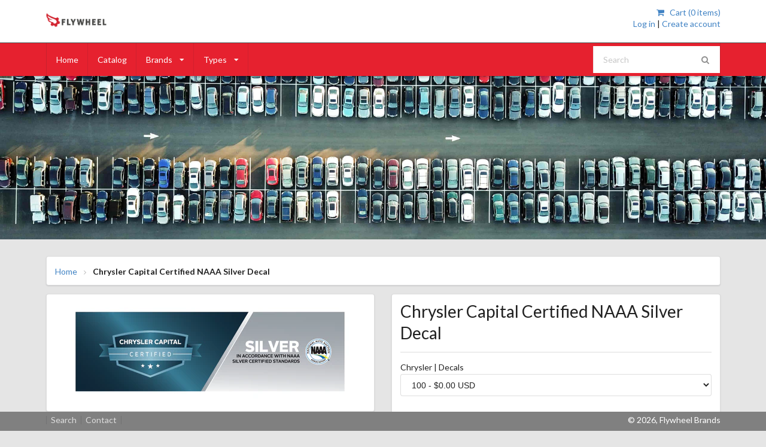

--- FILE ---
content_type: text/html; charset=utf-8
request_url: https://autoauctiondecals.com/products/106-372
body_size: 31214
content:
<!doctype html>
<!--[if IE 8]>
<html class="no-js lt-ie9" lang="en"> <![endif]-->
<!--[if IE 9 ]>
<html class="ie9 no-js"> <![endif]-->
<!--[if (gt IE 9)|!(IE)]><!-->
<html class="no-js"> <!--<![endif]-->









<!-- override conditional forced login -->

<!-- end override conditional forced login -->







<head>

  <!-- Basic page needs ================================================== -->
  <meta charset="utf-8">
  <meta http-equiv="X-UA-Compatible" content="IE=edge,chrome=1">

  

  <!-- Title and description ================================================== -->
  <title>
    Chrysler Capital Certified NAAA Silver Decal &ndash; Flywheel Brands
  </title>

  
    <meta name="description" content="Part Number: 106-372">
  

  <!-- Helpers ================================================== -->
  <!-- /snippets/social-meta-tags.liquid -->


  <meta property="og:type" content="product">
  <meta property="og:title" content="Chrysler Capital Certified NAAA Silver Decal">
  
    <meta property="og:image" content="http://autoauctiondecals.com/cdn/shop/products/106-372_f400ebf3-6c36-45df-9d91-c48a44d6dc37_grande.png?v=1553487261">
    <meta property="og:image:secure_url" content="https://autoauctiondecals.com/cdn/shop/products/106-372_f400ebf3-6c36-45df-9d91-c48a44d6dc37_grande.png?v=1553487261">
  
  <meta property="og:description" content="Part Number: 106-372">
  <meta property="og:price:amount" content="0.00">
  <meta property="og:price:currency" content="USD">

<meta property="og:url" content="https://autoauctiondecals.com/products/106-372">
<meta property="og:site_name" content="Flywheel Brands">




  <meta name="twitter:card" content="summary">


  <meta name="twitter:title" content="Chrysler Capital Certified NAAA Silver Decal">
  <meta name="twitter:description" content="Part Number: 106-372">
  <meta name="twitter:image" content="https://autoauctiondecals.com/cdn/shop/products/106-372_f400ebf3-6c36-45df-9d91-c48a44d6dc37_grande.png?v=1553487261">
  <meta name="twitter:image:width" content="600">
  <meta name="twitter:image:height" content="600">


  <link rel="canonical" href="https://autoauctiondecals.com/products/106-372">
  <meta name="viewport" content="width=device-width,initial-scale=1">
  <meta name="theme-color" content="#747474">

  <!-- CSS ================================================== -->
  
  <link href="//autoauctiondecals.com/cdn/shop/t/2/assets/semantic.min.css?v=42829680321504670731552269788" rel="stylesheet" type="text/css" media="all" />
  <link type="text/css" href="//autoauctiondecals.com/cdn/shop/t/2/assets/theme.scss.css?v=124695546045412955541555988947" rel="stylesheet">
  <link href="//autoauctiondecals.com/cdn/shop/t/2/assets/product-tabs.scss.css?v=5172" rel="stylesheet" type="text/css" media="all" />

  <!-- Header hook for plugins ================================================== -->
  <script>window.performance && window.performance.mark && window.performance.mark('shopify.content_for_header.start');</script><meta id="shopify-digital-wallet" name="shopify-digital-wallet" content="/5101191261/digital_wallets/dialog">
<link rel="alternate" type="application/json+oembed" href="https://autoauctiondecals.com/products/106-372.oembed">
<script async="async" src="/checkouts/internal/preloads.js?locale=en-US"></script>
<script id="shopify-features" type="application/json">{"accessToken":"6172054788a1b086da5b0e4e3c473b76","betas":["rich-media-storefront-analytics"],"domain":"autoauctiondecals.com","predictiveSearch":true,"shopId":5101191261,"locale":"en"}</script>
<script>var Shopify = Shopify || {};
Shopify.shop = "auctiondecals.myshopify.com";
Shopify.locale = "en";
Shopify.currency = {"active":"USD","rate":"1.0"};
Shopify.country = "US";
Shopify.theme = {"name":"theme-export","id":38782664797,"schema_name":null,"schema_version":null,"theme_store_id":null,"role":"main"};
Shopify.theme.handle = "null";
Shopify.theme.style = {"id":null,"handle":null};
Shopify.cdnHost = "autoauctiondecals.com/cdn";
Shopify.routes = Shopify.routes || {};
Shopify.routes.root = "/";</script>
<script type="module">!function(o){(o.Shopify=o.Shopify||{}).modules=!0}(window);</script>
<script>!function(o){function n(){var o=[];function n(){o.push(Array.prototype.slice.apply(arguments))}return n.q=o,n}var t=o.Shopify=o.Shopify||{};t.loadFeatures=n(),t.autoloadFeatures=n()}(window);</script>
<script id="shop-js-analytics" type="application/json">{"pageType":"product"}</script>
<script defer="defer" async type="module" src="//autoauctiondecals.com/cdn/shopifycloud/shop-js/modules/v2/client.init-shop-cart-sync_C5BV16lS.en.esm.js"></script>
<script defer="defer" async type="module" src="//autoauctiondecals.com/cdn/shopifycloud/shop-js/modules/v2/chunk.common_CygWptCX.esm.js"></script>
<script type="module">
  await import("//autoauctiondecals.com/cdn/shopifycloud/shop-js/modules/v2/client.init-shop-cart-sync_C5BV16lS.en.esm.js");
await import("//autoauctiondecals.com/cdn/shopifycloud/shop-js/modules/v2/chunk.common_CygWptCX.esm.js");

  window.Shopify.SignInWithShop?.initShopCartSync?.({"fedCMEnabled":true,"windoidEnabled":true});

</script>
<script id="__st">var __st={"a":5101191261,"offset":-18000,"reqid":"37627700-ca61-4826-a5a2-348ea59f8fe1-1768801081","pageurl":"autoauctiondecals.com\/products\/106-372","u":"c4d967ba9cad","p":"product","rtyp":"product","rid":2039719264349};</script>
<script>window.ShopifyPaypalV4VisibilityTracking = true;</script>
<script id="captcha-bootstrap">!function(){'use strict';const t='contact',e='account',n='new_comment',o=[[t,t],['blogs',n],['comments',n],[t,'customer']],c=[[e,'customer_login'],[e,'guest_login'],[e,'recover_customer_password'],[e,'create_customer']],r=t=>t.map((([t,e])=>`form[action*='/${t}']:not([data-nocaptcha='true']) input[name='form_type'][value='${e}']`)).join(','),a=t=>()=>t?[...document.querySelectorAll(t)].map((t=>t.form)):[];function s(){const t=[...o],e=r(t);return a(e)}const i='password',u='form_key',d=['recaptcha-v3-token','g-recaptcha-response','h-captcha-response',i],f=()=>{try{return window.sessionStorage}catch{return}},m='__shopify_v',_=t=>t.elements[u];function p(t,e,n=!1){try{const o=window.sessionStorage,c=JSON.parse(o.getItem(e)),{data:r}=function(t){const{data:e,action:n}=t;return t[m]||n?{data:e,action:n}:{data:t,action:n}}(c);for(const[e,n]of Object.entries(r))t.elements[e]&&(t.elements[e].value=n);n&&o.removeItem(e)}catch(o){console.error('form repopulation failed',{error:o})}}const l='form_type',E='cptcha';function T(t){t.dataset[E]=!0}const w=window,h=w.document,L='Shopify',v='ce_forms',y='captcha';let A=!1;((t,e)=>{const n=(g='f06e6c50-85a8-45c8-87d0-21a2b65856fe',I='https://cdn.shopify.com/shopifycloud/storefront-forms-hcaptcha/ce_storefront_forms_captcha_hcaptcha.v1.5.2.iife.js',D={infoText:'Protected by hCaptcha',privacyText:'Privacy',termsText:'Terms'},(t,e,n)=>{const o=w[L][v],c=o.bindForm;if(c)return c(t,g,e,D).then(n);var r;o.q.push([[t,g,e,D],n]),r=I,A||(h.body.append(Object.assign(h.createElement('script'),{id:'captcha-provider',async:!0,src:r})),A=!0)});var g,I,D;w[L]=w[L]||{},w[L][v]=w[L][v]||{},w[L][v].q=[],w[L][y]=w[L][y]||{},w[L][y].protect=function(t,e){n(t,void 0,e),T(t)},Object.freeze(w[L][y]),function(t,e,n,w,h,L){const[v,y,A,g]=function(t,e,n){const i=e?o:[],u=t?c:[],d=[...i,...u],f=r(d),m=r(i),_=r(d.filter((([t,e])=>n.includes(e))));return[a(f),a(m),a(_),s()]}(w,h,L),I=t=>{const e=t.target;return e instanceof HTMLFormElement?e:e&&e.form},D=t=>v().includes(t);t.addEventListener('submit',(t=>{const e=I(t);if(!e)return;const n=D(e)&&!e.dataset.hcaptchaBound&&!e.dataset.recaptchaBound,o=_(e),c=g().includes(e)&&(!o||!o.value);(n||c)&&t.preventDefault(),c&&!n&&(function(t){try{if(!f())return;!function(t){const e=f();if(!e)return;const n=_(t);if(!n)return;const o=n.value;o&&e.removeItem(o)}(t);const e=Array.from(Array(32),(()=>Math.random().toString(36)[2])).join('');!function(t,e){_(t)||t.append(Object.assign(document.createElement('input'),{type:'hidden',name:u})),t.elements[u].value=e}(t,e),function(t,e){const n=f();if(!n)return;const o=[...t.querySelectorAll(`input[type='${i}']`)].map((({name:t})=>t)),c=[...d,...o],r={};for(const[a,s]of new FormData(t).entries())c.includes(a)||(r[a]=s);n.setItem(e,JSON.stringify({[m]:1,action:t.action,data:r}))}(t,e)}catch(e){console.error('failed to persist form',e)}}(e),e.submit())}));const S=(t,e)=>{t&&!t.dataset[E]&&(n(t,e.some((e=>e===t))),T(t))};for(const o of['focusin','change'])t.addEventListener(o,(t=>{const e=I(t);D(e)&&S(e,y())}));const B=e.get('form_key'),M=e.get(l),P=B&&M;t.addEventListener('DOMContentLoaded',(()=>{const t=y();if(P)for(const e of t)e.elements[l].value===M&&p(e,B);[...new Set([...A(),...v().filter((t=>'true'===t.dataset.shopifyCaptcha))])].forEach((e=>S(e,t)))}))}(h,new URLSearchParams(w.location.search),n,t,e,['guest_login'])})(!0,!0)}();</script>
<script integrity="sha256-4kQ18oKyAcykRKYeNunJcIwy7WH5gtpwJnB7kiuLZ1E=" data-source-attribution="shopify.loadfeatures" defer="defer" src="//autoauctiondecals.com/cdn/shopifycloud/storefront/assets/storefront/load_feature-a0a9edcb.js" crossorigin="anonymous"></script>
<script data-source-attribution="shopify.dynamic_checkout.dynamic.init">var Shopify=Shopify||{};Shopify.PaymentButton=Shopify.PaymentButton||{isStorefrontPortableWallets:!0,init:function(){window.Shopify.PaymentButton.init=function(){};var t=document.createElement("script");t.src="https://autoauctiondecals.com/cdn/shopifycloud/portable-wallets/latest/portable-wallets.en.js",t.type="module",document.head.appendChild(t)}};
</script>
<script data-source-attribution="shopify.dynamic_checkout.buyer_consent">
  function portableWalletsHideBuyerConsent(e){var t=document.getElementById("shopify-buyer-consent"),n=document.getElementById("shopify-subscription-policy-button");t&&n&&(t.classList.add("hidden"),t.setAttribute("aria-hidden","true"),n.removeEventListener("click",e))}function portableWalletsShowBuyerConsent(e){var t=document.getElementById("shopify-buyer-consent"),n=document.getElementById("shopify-subscription-policy-button");t&&n&&(t.classList.remove("hidden"),t.removeAttribute("aria-hidden"),n.addEventListener("click",e))}window.Shopify?.PaymentButton&&(window.Shopify.PaymentButton.hideBuyerConsent=portableWalletsHideBuyerConsent,window.Shopify.PaymentButton.showBuyerConsent=portableWalletsShowBuyerConsent);
</script>
<script data-source-attribution="shopify.dynamic_checkout.cart.bootstrap">document.addEventListener("DOMContentLoaded",(function(){function t(){return document.querySelector("shopify-accelerated-checkout-cart, shopify-accelerated-checkout")}if(t())Shopify.PaymentButton.init();else{new MutationObserver((function(e,n){t()&&(Shopify.PaymentButton.init(),n.disconnect())})).observe(document.body,{childList:!0,subtree:!0})}}));
</script>

<script>window.performance && window.performance.mark && window.performance.mark('shopify.content_for_header.end');</script>
  <!-- /snippets/js.oldIEliquid -->


<!--[if lt IE 9]>
<script src="//cdnjs.cloudflare.com/ajax/libs/html5shiv/3.7.2/html5shiv.min.js" type="text/javascript"></script>
<script src="//autoauctiondecals.com/cdn/shop/t/2/assets/respond.min.js?v=5172" type="text/javascript"></script>
<link href="//autoauctiondecals.com/cdn/shop/t/2/assets/respond-proxy.html" id="respond-proxy" rel="respond-proxy"/>
<link href="//autoauctiondecals.com/search?q=7b7ae26042d1b4ee5485fed71b371717" id="respond-redirect" rel="respond-redirect"/>
<script src="//autoauctiondecals.com/search?q=7b7ae26042d1b4ee5485fed71b371717" type="text/javascript"></script>
<![endif]-->


  <script src="//ajax.googleapis.com/ajax/libs/jquery/1.11.0/jquery.min.js" type="text/javascript"></script>

<link href="https://monorail-edge.shopifysvc.com" rel="dns-prefetch">
<script>(function(){if ("sendBeacon" in navigator && "performance" in window) {try {var session_token_from_headers = performance.getEntriesByType('navigation')[0].serverTiming.find(x => x.name == '_s').description;} catch {var session_token_from_headers = undefined;}var session_cookie_matches = document.cookie.match(/_shopify_s=([^;]*)/);var session_token_from_cookie = session_cookie_matches && session_cookie_matches.length === 2 ? session_cookie_matches[1] : "";var session_token = session_token_from_headers || session_token_from_cookie || "";function handle_abandonment_event(e) {var entries = performance.getEntries().filter(function(entry) {return /monorail-edge.shopifysvc.com/.test(entry.name);});if (!window.abandonment_tracked && entries.length === 0) {window.abandonment_tracked = true;var currentMs = Date.now();var navigation_start = performance.timing.navigationStart;var payload = {shop_id: 5101191261,url: window.location.href,navigation_start,duration: currentMs - navigation_start,session_token,page_type: "product"};window.navigator.sendBeacon("https://monorail-edge.shopifysvc.com/v1/produce", JSON.stringify({schema_id: "online_store_buyer_site_abandonment/1.1",payload: payload,metadata: {event_created_at_ms: currentMs,event_sent_at_ms: currentMs}}));}}window.addEventListener('pagehide', handle_abandonment_event);}}());</script>
<script id="web-pixels-manager-setup">(function e(e,d,r,n,o){if(void 0===o&&(o={}),!Boolean(null===(a=null===(i=window.Shopify)||void 0===i?void 0:i.analytics)||void 0===a?void 0:a.replayQueue)){var i,a;window.Shopify=window.Shopify||{};var t=window.Shopify;t.analytics=t.analytics||{};var s=t.analytics;s.replayQueue=[],s.publish=function(e,d,r){return s.replayQueue.push([e,d,r]),!0};try{self.performance.mark("wpm:start")}catch(e){}var l=function(){var e={modern:/Edge?\/(1{2}[4-9]|1[2-9]\d|[2-9]\d{2}|\d{4,})\.\d+(\.\d+|)|Firefox\/(1{2}[4-9]|1[2-9]\d|[2-9]\d{2}|\d{4,})\.\d+(\.\d+|)|Chrom(ium|e)\/(9{2}|\d{3,})\.\d+(\.\d+|)|(Maci|X1{2}).+ Version\/(15\.\d+|(1[6-9]|[2-9]\d|\d{3,})\.\d+)([,.]\d+|)( \(\w+\)|)( Mobile\/\w+|) Safari\/|Chrome.+OPR\/(9{2}|\d{3,})\.\d+\.\d+|(CPU[ +]OS|iPhone[ +]OS|CPU[ +]iPhone|CPU IPhone OS|CPU iPad OS)[ +]+(15[._]\d+|(1[6-9]|[2-9]\d|\d{3,})[._]\d+)([._]\d+|)|Android:?[ /-](13[3-9]|1[4-9]\d|[2-9]\d{2}|\d{4,})(\.\d+|)(\.\d+|)|Android.+Firefox\/(13[5-9]|1[4-9]\d|[2-9]\d{2}|\d{4,})\.\d+(\.\d+|)|Android.+Chrom(ium|e)\/(13[3-9]|1[4-9]\d|[2-9]\d{2}|\d{4,})\.\d+(\.\d+|)|SamsungBrowser\/([2-9]\d|\d{3,})\.\d+/,legacy:/Edge?\/(1[6-9]|[2-9]\d|\d{3,})\.\d+(\.\d+|)|Firefox\/(5[4-9]|[6-9]\d|\d{3,})\.\d+(\.\d+|)|Chrom(ium|e)\/(5[1-9]|[6-9]\d|\d{3,})\.\d+(\.\d+|)([\d.]+$|.*Safari\/(?![\d.]+ Edge\/[\d.]+$))|(Maci|X1{2}).+ Version\/(10\.\d+|(1[1-9]|[2-9]\d|\d{3,})\.\d+)([,.]\d+|)( \(\w+\)|)( Mobile\/\w+|) Safari\/|Chrome.+OPR\/(3[89]|[4-9]\d|\d{3,})\.\d+\.\d+|(CPU[ +]OS|iPhone[ +]OS|CPU[ +]iPhone|CPU IPhone OS|CPU iPad OS)[ +]+(10[._]\d+|(1[1-9]|[2-9]\d|\d{3,})[._]\d+)([._]\d+|)|Android:?[ /-](13[3-9]|1[4-9]\d|[2-9]\d{2}|\d{4,})(\.\d+|)(\.\d+|)|Mobile Safari.+OPR\/([89]\d|\d{3,})\.\d+\.\d+|Android.+Firefox\/(13[5-9]|1[4-9]\d|[2-9]\d{2}|\d{4,})\.\d+(\.\d+|)|Android.+Chrom(ium|e)\/(13[3-9]|1[4-9]\d|[2-9]\d{2}|\d{4,})\.\d+(\.\d+|)|Android.+(UC? ?Browser|UCWEB|U3)[ /]?(15\.([5-9]|\d{2,})|(1[6-9]|[2-9]\d|\d{3,})\.\d+)\.\d+|SamsungBrowser\/(5\.\d+|([6-9]|\d{2,})\.\d+)|Android.+MQ{2}Browser\/(14(\.(9|\d{2,})|)|(1[5-9]|[2-9]\d|\d{3,})(\.\d+|))(\.\d+|)|K[Aa][Ii]OS\/(3\.\d+|([4-9]|\d{2,})\.\d+)(\.\d+|)/},d=e.modern,r=e.legacy,n=navigator.userAgent;return n.match(d)?"modern":n.match(r)?"legacy":"unknown"}(),u="modern"===l?"modern":"legacy",c=(null!=n?n:{modern:"",legacy:""})[u],f=function(e){return[e.baseUrl,"/wpm","/b",e.hashVersion,"modern"===e.buildTarget?"m":"l",".js"].join("")}({baseUrl:d,hashVersion:r,buildTarget:u}),m=function(e){var d=e.version,r=e.bundleTarget,n=e.surface,o=e.pageUrl,i=e.monorailEndpoint;return{emit:function(e){var a=e.status,t=e.errorMsg,s=(new Date).getTime(),l=JSON.stringify({metadata:{event_sent_at_ms:s},events:[{schema_id:"web_pixels_manager_load/3.1",payload:{version:d,bundle_target:r,page_url:o,status:a,surface:n,error_msg:t},metadata:{event_created_at_ms:s}}]});if(!i)return console&&console.warn&&console.warn("[Web Pixels Manager] No Monorail endpoint provided, skipping logging."),!1;try{return self.navigator.sendBeacon.bind(self.navigator)(i,l)}catch(e){}var u=new XMLHttpRequest;try{return u.open("POST",i,!0),u.setRequestHeader("Content-Type","text/plain"),u.send(l),!0}catch(e){return console&&console.warn&&console.warn("[Web Pixels Manager] Got an unhandled error while logging to Monorail."),!1}}}}({version:r,bundleTarget:l,surface:e.surface,pageUrl:self.location.href,monorailEndpoint:e.monorailEndpoint});try{o.browserTarget=l,function(e){var d=e.src,r=e.async,n=void 0===r||r,o=e.onload,i=e.onerror,a=e.sri,t=e.scriptDataAttributes,s=void 0===t?{}:t,l=document.createElement("script"),u=document.querySelector("head"),c=document.querySelector("body");if(l.async=n,l.src=d,a&&(l.integrity=a,l.crossOrigin="anonymous"),s)for(var f in s)if(Object.prototype.hasOwnProperty.call(s,f))try{l.dataset[f]=s[f]}catch(e){}if(o&&l.addEventListener("load",o),i&&l.addEventListener("error",i),u)u.appendChild(l);else{if(!c)throw new Error("Did not find a head or body element to append the script");c.appendChild(l)}}({src:f,async:!0,onload:function(){if(!function(){var e,d;return Boolean(null===(d=null===(e=window.Shopify)||void 0===e?void 0:e.analytics)||void 0===d?void 0:d.initialized)}()){var d=window.webPixelsManager.init(e)||void 0;if(d){var r=window.Shopify.analytics;r.replayQueue.forEach((function(e){var r=e[0],n=e[1],o=e[2];d.publishCustomEvent(r,n,o)})),r.replayQueue=[],r.publish=d.publishCustomEvent,r.visitor=d.visitor,r.initialized=!0}}},onerror:function(){return m.emit({status:"failed",errorMsg:"".concat(f," has failed to load")})},sri:function(e){var d=/^sha384-[A-Za-z0-9+/=]+$/;return"string"==typeof e&&d.test(e)}(c)?c:"",scriptDataAttributes:o}),m.emit({status:"loading"})}catch(e){m.emit({status:"failed",errorMsg:(null==e?void 0:e.message)||"Unknown error"})}}})({shopId: 5101191261,storefrontBaseUrl: "https://autoauctiondecals.com",extensionsBaseUrl: "https://extensions.shopifycdn.com/cdn/shopifycloud/web-pixels-manager",monorailEndpoint: "https://monorail-edge.shopifysvc.com/unstable/produce_batch",surface: "storefront-renderer",enabledBetaFlags: ["2dca8a86"],webPixelsConfigList: [{"id":"shopify-app-pixel","configuration":"{}","eventPayloadVersion":"v1","runtimeContext":"STRICT","scriptVersion":"0450","apiClientId":"shopify-pixel","type":"APP","privacyPurposes":["ANALYTICS","MARKETING"]},{"id":"shopify-custom-pixel","eventPayloadVersion":"v1","runtimeContext":"LAX","scriptVersion":"0450","apiClientId":"shopify-pixel","type":"CUSTOM","privacyPurposes":["ANALYTICS","MARKETING"]}],isMerchantRequest: false,initData: {"shop":{"name":"Flywheel Brands","paymentSettings":{"currencyCode":"USD"},"myshopifyDomain":"auctiondecals.myshopify.com","countryCode":"US","storefrontUrl":"https:\/\/autoauctiondecals.com"},"customer":null,"cart":null,"checkout":null,"productVariants":[{"price":{"amount":0.0,"currencyCode":"USD"},"product":{"title":"Chrysler Capital Certified NAAA Silver Decal","vendor":"Chrysler","id":"2039719264349","untranslatedTitle":"Chrysler Capital Certified NAAA Silver Decal","url":"\/products\/106-372","type":"Decals"},"id":"20054226370653","image":{"src":"\/\/autoauctiondecals.com\/cdn\/shop\/products\/106-372_f400ebf3-6c36-45df-9d91-c48a44d6dc37.png?v=1553487261"},"sku":"106-372-100","title":"100","untranslatedTitle":"100"},{"price":{"amount":0.0,"currencyCode":"USD"},"product":{"title":"Chrysler Capital Certified NAAA Silver Decal","vendor":"Chrysler","id":"2039719264349","untranslatedTitle":"Chrysler Capital Certified NAAA Silver Decal","url":"\/products\/106-372","type":"Decals"},"id":"20054226403421","image":{"src":"\/\/autoauctiondecals.com\/cdn\/shop\/products\/106-372_f400ebf3-6c36-45df-9d91-c48a44d6dc37.png?v=1553487261"},"sku":"106-372-200","title":"200","untranslatedTitle":"200"},{"price":{"amount":0.0,"currencyCode":"USD"},"product":{"title":"Chrysler Capital Certified NAAA Silver Decal","vendor":"Chrysler","id":"2039719264349","untranslatedTitle":"Chrysler Capital Certified NAAA Silver Decal","url":"\/products\/106-372","type":"Decals"},"id":"20054226436189","image":{"src":"\/\/autoauctiondecals.com\/cdn\/shop\/products\/106-372_f400ebf3-6c36-45df-9d91-c48a44d6dc37.png?v=1553487261"},"sku":"106-372-300","title":"300","untranslatedTitle":"300"},{"price":{"amount":0.0,"currencyCode":"USD"},"product":{"title":"Chrysler Capital Certified NAAA Silver Decal","vendor":"Chrysler","id":"2039719264349","untranslatedTitle":"Chrysler Capital Certified NAAA Silver Decal","url":"\/products\/106-372","type":"Decals"},"id":"20054226468957","image":{"src":"\/\/autoauctiondecals.com\/cdn\/shop\/products\/106-372_f400ebf3-6c36-45df-9d91-c48a44d6dc37.png?v=1553487261"},"sku":"106-372-500","title":"500","untranslatedTitle":"500"},{"price":{"amount":0.0,"currencyCode":"USD"},"product":{"title":"Chrysler Capital Certified NAAA Silver Decal","vendor":"Chrysler","id":"2039719264349","untranslatedTitle":"Chrysler Capital Certified NAAA Silver Decal","url":"\/products\/106-372","type":"Decals"},"id":"20054226501725","image":{"src":"\/\/autoauctiondecals.com\/cdn\/shop\/products\/106-372_f400ebf3-6c36-45df-9d91-c48a44d6dc37.png?v=1553487261"},"sku":"106-372-1000","title":"1,000","untranslatedTitle":"1,000"},{"price":{"amount":0.0,"currencyCode":"USD"},"product":{"title":"Chrysler Capital Certified NAAA Silver Decal","vendor":"Chrysler","id":"2039719264349","untranslatedTitle":"Chrysler Capital Certified NAAA Silver Decal","url":"\/products\/106-372","type":"Decals"},"id":"20054226534493","image":{"src":"\/\/autoauctiondecals.com\/cdn\/shop\/products\/106-372_f400ebf3-6c36-45df-9d91-c48a44d6dc37.png?v=1553487261"},"sku":"106-372-1500","title":"1,500","untranslatedTitle":"1,500"},{"price":{"amount":0.0,"currencyCode":"USD"},"product":{"title":"Chrysler Capital Certified NAAA Silver Decal","vendor":"Chrysler","id":"2039719264349","untranslatedTitle":"Chrysler Capital Certified NAAA Silver Decal","url":"\/products\/106-372","type":"Decals"},"id":"20054226567261","image":{"src":"\/\/autoauctiondecals.com\/cdn\/shop\/products\/106-372_f400ebf3-6c36-45df-9d91-c48a44d6dc37.png?v=1553487261"},"sku":"106-372-2000","title":"2,000","untranslatedTitle":"2,000"},{"price":{"amount":0.0,"currencyCode":"USD"},"product":{"title":"Chrysler Capital Certified NAAA Silver Decal","vendor":"Chrysler","id":"2039719264349","untranslatedTitle":"Chrysler Capital Certified NAAA Silver Decal","url":"\/products\/106-372","type":"Decals"},"id":"20054226600029","image":{"src":"\/\/autoauctiondecals.com\/cdn\/shop\/products\/106-372_f400ebf3-6c36-45df-9d91-c48a44d6dc37.png?v=1553487261"},"sku":"106-372-2500","title":"2,500","untranslatedTitle":"2,500"},{"price":{"amount":0.0,"currencyCode":"USD"},"product":{"title":"Chrysler Capital Certified NAAA Silver Decal","vendor":"Chrysler","id":"2039719264349","untranslatedTitle":"Chrysler Capital Certified NAAA Silver Decal","url":"\/products\/106-372","type":"Decals"},"id":"20054226632797","image":{"src":"\/\/autoauctiondecals.com\/cdn\/shop\/products\/106-372_f400ebf3-6c36-45df-9d91-c48a44d6dc37.png?v=1553487261"},"sku":"106-372-5000","title":"5,000","untranslatedTitle":"5,000"}],"purchasingCompany":null},},"https://autoauctiondecals.com/cdn","fcfee988w5aeb613cpc8e4bc33m6693e112",{"modern":"","legacy":""},{"shopId":"5101191261","storefrontBaseUrl":"https:\/\/autoauctiondecals.com","extensionBaseUrl":"https:\/\/extensions.shopifycdn.com\/cdn\/shopifycloud\/web-pixels-manager","surface":"storefront-renderer","enabledBetaFlags":"[\"2dca8a86\"]","isMerchantRequest":"false","hashVersion":"fcfee988w5aeb613cpc8e4bc33m6693e112","publish":"custom","events":"[[\"page_viewed\",{}],[\"product_viewed\",{\"productVariant\":{\"price\":{\"amount\":0.0,\"currencyCode\":\"USD\"},\"product\":{\"title\":\"Chrysler Capital Certified NAAA Silver Decal\",\"vendor\":\"Chrysler\",\"id\":\"2039719264349\",\"untranslatedTitle\":\"Chrysler Capital Certified NAAA Silver Decal\",\"url\":\"\/products\/106-372\",\"type\":\"Decals\"},\"id\":\"20054226370653\",\"image\":{\"src\":\"\/\/autoauctiondecals.com\/cdn\/shop\/products\/106-372_f400ebf3-6c36-45df-9d91-c48a44d6dc37.png?v=1553487261\"},\"sku\":\"106-372-100\",\"title\":\"100\",\"untranslatedTitle\":\"100\"}}]]"});</script><script>
  window.ShopifyAnalytics = window.ShopifyAnalytics || {};
  window.ShopifyAnalytics.meta = window.ShopifyAnalytics.meta || {};
  window.ShopifyAnalytics.meta.currency = 'USD';
  var meta = {"product":{"id":2039719264349,"gid":"gid:\/\/shopify\/Product\/2039719264349","vendor":"Chrysler","type":"Decals","handle":"106-372","variants":[{"id":20054226370653,"price":0,"name":"Chrysler Capital Certified NAAA Silver Decal - 100","public_title":"100","sku":"106-372-100"},{"id":20054226403421,"price":0,"name":"Chrysler Capital Certified NAAA Silver Decal - 200","public_title":"200","sku":"106-372-200"},{"id":20054226436189,"price":0,"name":"Chrysler Capital Certified NAAA Silver Decal - 300","public_title":"300","sku":"106-372-300"},{"id":20054226468957,"price":0,"name":"Chrysler Capital Certified NAAA Silver Decal - 500","public_title":"500","sku":"106-372-500"},{"id":20054226501725,"price":0,"name":"Chrysler Capital Certified NAAA Silver Decal - 1,000","public_title":"1,000","sku":"106-372-1000"},{"id":20054226534493,"price":0,"name":"Chrysler Capital Certified NAAA Silver Decal - 1,500","public_title":"1,500","sku":"106-372-1500"},{"id":20054226567261,"price":0,"name":"Chrysler Capital Certified NAAA Silver Decal - 2,000","public_title":"2,000","sku":"106-372-2000"},{"id":20054226600029,"price":0,"name":"Chrysler Capital Certified NAAA Silver Decal - 2,500","public_title":"2,500","sku":"106-372-2500"},{"id":20054226632797,"price":0,"name":"Chrysler Capital Certified NAAA Silver Decal - 5,000","public_title":"5,000","sku":"106-372-5000"}],"remote":false},"page":{"pageType":"product","resourceType":"product","resourceId":2039719264349,"requestId":"37627700-ca61-4826-a5a2-348ea59f8fe1-1768801081"}};
  for (var attr in meta) {
    window.ShopifyAnalytics.meta[attr] = meta[attr];
  }
</script>
<script class="analytics">
  (function () {
    var customDocumentWrite = function(content) {
      var jquery = null;

      if (window.jQuery) {
        jquery = window.jQuery;
      } else if (window.Checkout && window.Checkout.$) {
        jquery = window.Checkout.$;
      }

      if (jquery) {
        jquery('body').append(content);
      }
    };

    var hasLoggedConversion = function(token) {
      if (token) {
        return document.cookie.indexOf('loggedConversion=' + token) !== -1;
      }
      return false;
    }

    var setCookieIfConversion = function(token) {
      if (token) {
        var twoMonthsFromNow = new Date(Date.now());
        twoMonthsFromNow.setMonth(twoMonthsFromNow.getMonth() + 2);

        document.cookie = 'loggedConversion=' + token + '; expires=' + twoMonthsFromNow;
      }
    }

    var trekkie = window.ShopifyAnalytics.lib = window.trekkie = window.trekkie || [];
    if (trekkie.integrations) {
      return;
    }
    trekkie.methods = [
      'identify',
      'page',
      'ready',
      'track',
      'trackForm',
      'trackLink'
    ];
    trekkie.factory = function(method) {
      return function() {
        var args = Array.prototype.slice.call(arguments);
        args.unshift(method);
        trekkie.push(args);
        return trekkie;
      };
    };
    for (var i = 0; i < trekkie.methods.length; i++) {
      var key = trekkie.methods[i];
      trekkie[key] = trekkie.factory(key);
    }
    trekkie.load = function(config) {
      trekkie.config = config || {};
      trekkie.config.initialDocumentCookie = document.cookie;
      var first = document.getElementsByTagName('script')[0];
      var script = document.createElement('script');
      script.type = 'text/javascript';
      script.onerror = function(e) {
        var scriptFallback = document.createElement('script');
        scriptFallback.type = 'text/javascript';
        scriptFallback.onerror = function(error) {
                var Monorail = {
      produce: function produce(monorailDomain, schemaId, payload) {
        var currentMs = new Date().getTime();
        var event = {
          schema_id: schemaId,
          payload: payload,
          metadata: {
            event_created_at_ms: currentMs,
            event_sent_at_ms: currentMs
          }
        };
        return Monorail.sendRequest("https://" + monorailDomain + "/v1/produce", JSON.stringify(event));
      },
      sendRequest: function sendRequest(endpointUrl, payload) {
        // Try the sendBeacon API
        if (window && window.navigator && typeof window.navigator.sendBeacon === 'function' && typeof window.Blob === 'function' && !Monorail.isIos12()) {
          var blobData = new window.Blob([payload], {
            type: 'text/plain'
          });

          if (window.navigator.sendBeacon(endpointUrl, blobData)) {
            return true;
          } // sendBeacon was not successful

        } // XHR beacon

        var xhr = new XMLHttpRequest();

        try {
          xhr.open('POST', endpointUrl);
          xhr.setRequestHeader('Content-Type', 'text/plain');
          xhr.send(payload);
        } catch (e) {
          console.log(e);
        }

        return false;
      },
      isIos12: function isIos12() {
        return window.navigator.userAgent.lastIndexOf('iPhone; CPU iPhone OS 12_') !== -1 || window.navigator.userAgent.lastIndexOf('iPad; CPU OS 12_') !== -1;
      }
    };
    Monorail.produce('monorail-edge.shopifysvc.com',
      'trekkie_storefront_load_errors/1.1',
      {shop_id: 5101191261,
      theme_id: 38782664797,
      app_name: "storefront",
      context_url: window.location.href,
      source_url: "//autoauctiondecals.com/cdn/s/trekkie.storefront.cd680fe47e6c39ca5d5df5f0a32d569bc48c0f27.min.js"});

        };
        scriptFallback.async = true;
        scriptFallback.src = '//autoauctiondecals.com/cdn/s/trekkie.storefront.cd680fe47e6c39ca5d5df5f0a32d569bc48c0f27.min.js';
        first.parentNode.insertBefore(scriptFallback, first);
      };
      script.async = true;
      script.src = '//autoauctiondecals.com/cdn/s/trekkie.storefront.cd680fe47e6c39ca5d5df5f0a32d569bc48c0f27.min.js';
      first.parentNode.insertBefore(script, first);
    };
    trekkie.load(
      {"Trekkie":{"appName":"storefront","development":false,"defaultAttributes":{"shopId":5101191261,"isMerchantRequest":null,"themeId":38782664797,"themeCityHash":"12985225112083513017","contentLanguage":"en","currency":"USD","eventMetadataId":"47a907a9-d85f-4ad5-a06e-61efbb1a0eb1"},"isServerSideCookieWritingEnabled":true,"monorailRegion":"shop_domain","enabledBetaFlags":["65f19447"]},"Session Attribution":{},"S2S":{"facebookCapiEnabled":false,"source":"trekkie-storefront-renderer","apiClientId":580111}}
    );

    var loaded = false;
    trekkie.ready(function() {
      if (loaded) return;
      loaded = true;

      window.ShopifyAnalytics.lib = window.trekkie;

      var originalDocumentWrite = document.write;
      document.write = customDocumentWrite;
      try { window.ShopifyAnalytics.merchantGoogleAnalytics.call(this); } catch(error) {};
      document.write = originalDocumentWrite;

      window.ShopifyAnalytics.lib.page(null,{"pageType":"product","resourceType":"product","resourceId":2039719264349,"requestId":"37627700-ca61-4826-a5a2-348ea59f8fe1-1768801081","shopifyEmitted":true});

      var match = window.location.pathname.match(/checkouts\/(.+)\/(thank_you|post_purchase)/)
      var token = match? match[1]: undefined;
      if (!hasLoggedConversion(token)) {
        setCookieIfConversion(token);
        window.ShopifyAnalytics.lib.track("Viewed Product",{"currency":"USD","variantId":20054226370653,"productId":2039719264349,"productGid":"gid:\/\/shopify\/Product\/2039719264349","name":"Chrysler Capital Certified NAAA Silver Decal - 100","price":"0.00","sku":"106-372-100","brand":"Chrysler","variant":"100","category":"Decals","nonInteraction":true,"remote":false},undefined,undefined,{"shopifyEmitted":true});
      window.ShopifyAnalytics.lib.track("monorail:\/\/trekkie_storefront_viewed_product\/1.1",{"currency":"USD","variantId":20054226370653,"productId":2039719264349,"productGid":"gid:\/\/shopify\/Product\/2039719264349","name":"Chrysler Capital Certified NAAA Silver Decal - 100","price":"0.00","sku":"106-372-100","brand":"Chrysler","variant":"100","category":"Decals","nonInteraction":true,"remote":false,"referer":"https:\/\/autoauctiondecals.com\/products\/106-372"});
      }
    });


        var eventsListenerScript = document.createElement('script');
        eventsListenerScript.async = true;
        eventsListenerScript.src = "//autoauctiondecals.com/cdn/shopifycloud/storefront/assets/shop_events_listener-3da45d37.js";
        document.getElementsByTagName('head')[0].appendChild(eventsListenerScript);

})();</script>
<script
  defer
  src="https://autoauctiondecals.com/cdn/shopifycloud/perf-kit/shopify-perf-kit-3.0.4.min.js"
  data-application="storefront-renderer"
  data-shop-id="5101191261"
  data-render-region="gcp-us-central1"
  data-page-type="product"
  data-theme-instance-id="38782664797"
  data-theme-name=""
  data-theme-version=""
  data-monorail-region="shop_domain"
  data-resource-timing-sampling-rate="10"
  data-shs="true"
  data-shs-beacon="true"
  data-shs-export-with-fetch="true"
  data-shs-logs-sample-rate="1"
  data-shs-beacon-endpoint="https://autoauctiondecals.com/api/collect"
></script>
</head>


<body id="chrysler-capital-certified-naaa-silver-decal"
      class="template-product">

<!-- begin content_conditional -->


  <!-- begin left sidebar (mobile nav) -->
  <div id="leftSidebar" class="ui left sidebar vertical accordion menu">
    <div class="item">
  <form action="/search" method="get" role="search" class="ui large form">
  <input type="hidden" name="type" value="product">
  <div class="inline field">
    <div class="ui action input">
      <input type="search" name="q" value=""
             placeholder="Search our store" aria-label="Search our store">
      <button type="submit" class="ui fallback icon button">
        <i class="search icon"></i>
      </button>
    </div>
  </div>
</form>

</div>



  
  
  

  
  

  

  <a class="item " href="/">Home</a>





  
  
  

  
  

  

  <a class="item " href="/collections/all">Catalog</a>





  
  
  

  
  

  

  <div class="item">
    <div class="title">
      <i class="dropdown icon"></i>
      Brands
    </div>
    <div class="content">

      

        
          <a class="item" href="https://autoauctiondecals.com/collections/acura">
            Acura
          </a>
        
          <a class="item" href="https://autoauctiondecals.com/collections/ally-auto">
            Ally Auto
          </a>
        
          <a class="item" href="https://autoauctiondecals.com/collections/american-credit">
            American Credit
          </a>
        
          <a class="item" href="https://autoauctiondecals.com/collections/ari">
            ARI
          </a>
        
          <a class="item" href="https://autoauctiondecals.com/collections/avis-budget">
            Avis Budget
          </a>
        
          <a class="item" href="https://autoauctiondecals.com/collections/bank-of-america">
            Bank of America
          </a>
        
          <a class="item" href="https://autoauctiondecals.com/collections/bank-of-the-west">
            Bank of the West
          </a>
        
          <a class="item" href="https://autoauctiondecals.com/collections/bb-t">
            BB&T
          </a>
        
          <a class="item" href="https://autoauctiondecals.com/collections/becu">
            BECU
          </a>
        
          <a class="item" href="https://autoauctiondecals.com/collections/bmw">
            BMW
          </a>
        
          <a class="item" href="https://autoauctiondecals.com/collections/bridgecrest">
            Bridgecrest
          </a>
        
          <a class="item" href="https://autoauctiondecals.com/collections/capital-one">
            Capital One
          </a>
        
          <a class="item" href="https://autoauctiondecals.com/collections/caprock">
            Caprock
          </a>
        
          <a class="item" href="https://autoauctiondecals.com/collections/carfax">
            CARFAX
          </a>
        
          <a class="item" href="https://autoauctiondecals.com/collections/chase">
            Chase
          </a>
        
          <a class="item" href="https://autoauctiondecals.com/collections/chrysler">
            Chrysler
          </a>
        
          <a class="item" href="https://autoauctiondecals.com/collections/cnac">
            CNAC
          </a>
        
          <a class="item" href="https://autoauctiondecals.com/collections/cps">
            CPS
          </a>
        
          <a class="item" href="https://autoauctiondecals.com/collections/dollar-thrifty">
            Dollar Thrifty
          </a>
        
          <a class="item" href="https://autoauctiondecals.com/collections/donlen">
            Donlen
          </a>
        
          <a class="item" href="https://autoauctiondecals.com/collections/drivetime">
            DriveTime
          </a>
        
          <a class="item" href="https://autoauctiondecals.com/collections/element">
            Element
          </a>
        
          <a class="item" href="https://autoauctiondecals.com/collections/emkay">
            Emkay
          </a>
        
          <a class="item" href="https://autoauctiondecals.com/collections/enterprise">
            Enterprise
          </a>
        
          <a class="item" href="https://autoauctiondecals.com/collections/exeter">
            Exeter
          </a>
        
          <a class="item" href="https://autoauctiondecals.com/collections/fifth-third">
            Fifth Third
          </a>
        
          <a class="item" href="https://autoauctiondecals.com/collections/first-investors">
            First Investors
          </a>
        
          <a class="item" href="https://autoauctiondecals.com/collections/fiserv">
            Fiserv
          </a>
        
          <a class="item" href="https://autoauctiondecals.com/collections/fld-fleet-lease">
            FLD Fleet Lease
          </a>
        
          <a class="item" href="https://autoauctiondecals.com/collections/flexco">
            Flexco
          </a>
        
          <a class="item" href="https://autoauctiondecals.com/collections/flywheel-brands">
            Flywheel Brands
          </a>
        
          <a class="item" href="https://autoauctiondecals.com/collections/ford">
            Ford
          </a>
        
          <a class="item" href="https://autoauctiondecals.com/collections/ge">
            GE
          </a>
        
          <a class="item" href="https://autoauctiondecals.com/collections/gm">
            GM
          </a>
        
          <a class="item" href="https://autoauctiondecals.com/collections/go">
            Go
          </a>
        
          <a class="item" href="https://autoauctiondecals.com/collections/group-1">
            Group 1
          </a>
        
          <a class="item" href="https://autoauctiondecals.com/collections/gsa">
            GSA
          </a>
        
          <a class="item" href="https://autoauctiondecals.com/collections/gtb">
            GTB
          </a>
        
          <a class="item" href="https://autoauctiondecals.com/collections/hertz">
            Hertz
          </a>
        
          <a class="item" href="https://autoauctiondecals.com/collections/holman">
            Holman
          </a>
        
          <a class="item" href="https://autoauctiondecals.com/collections/honda">
            Honda
          </a>
        
          <a class="item" href="https://autoauctiondecals.com/collections/huntington">
            Huntington
          </a>
        
          <a class="item" href="https://autoauctiondecals.com/collections/hyundai">
            Hyundai
          </a>
        
          <a class="item" href="https://autoauctiondecals.com/collections/jaguar">
            Jaguar
          </a>
        
          <a class="item" href="https://autoauctiondecals.com/collections/kia">
            Kia
          </a>
        
          <a class="item" href="https://autoauctiondecals.com/collections/land-edge">
            Land Edge
          </a>
        
          <a class="item" href="https://autoauctiondecals.com/collections/land-rover">
            Land Rover
          </a>
        
          <a class="item" href="https://autoauctiondecals.com/collections/lanelink">
            LaneLink
          </a>
        
          <a class="item" href="https://autoauctiondecals.com/collections/lease-rental-management">
            Lease & Rental Management
          </a>
        
          <a class="item" href="https://autoauctiondecals.com/collections/leaseplan">
            LeasePlan
          </a>
        
          <a class="item" href="https://autoauctiondecals.com/collections/lithia">
            Lithia
          </a>
        
          <a class="item" href="https://autoauctiondecals.com/collections/m-t">
            M&T
          </a>
        
          <a class="item" href="https://autoauctiondecals.com/collections/mercedes-benz">
            Mercedes-Benz
          </a>
        
          <a class="item" href="https://autoauctiondecals.com/collections/meridian">
            Meridian
          </a>
        
          <a class="item" href="https://autoauctiondecals.com/collections/mike-albert">
            Mike Albert
          </a>
        
          <a class="item" href="https://autoauctiondecals.com/collections/naaa">
            NAAA
          </a>
        
          <a class="item" href="https://autoauctiondecals.com/collections/nissan-infiniti">
            Nissan/Infiniti
          </a>
        
          <a class="item" href="https://autoauctiondecals.com/collections/onemain">
            OneMain
          </a>
        
          <a class="item" href="https://autoauctiondecals.com/collections/ove-com">
            ove.com
          </a>
        
          <a class="item" href="https://autoauctiondecals.com/collections/par">
            PAR
          </a>
        
          <a class="item" href="https://autoauctiondecals.com/collections/pnc">
            PNC
          </a>
        
          <a class="item" href="https://autoauctiondecals.com/collections/prestige">
            Prestige
          </a>
        
          <a class="item" href="https://autoauctiondecals.com/collections/primeritus">
            Primeritus
          </a>
        
          <a class="item" href="https://autoauctiondecals.com/collections/sagent">
            Sagent
          </a>
        
          <a class="item" href="https://autoauctiondecals.com/collections/santander">
            Santander
          </a>
        
          <a class="item" href="https://autoauctiondecals.com/collections/sixt">
            Sixt
          </a>
        
          <a class="item" href="https://autoauctiondecals.com/collections/springleaf">
            Springleaf
          </a>
        
          <a class="item" href="https://autoauctiondecals.com/collections/srg">
            SRG
          </a>
        
          <a class="item" href="https://autoauctiondecals.com/collections/sst">
            SST
          </a>
        
          <a class="item" href="https://autoauctiondecals.com/collections/tmx">
            TMX
          </a>
        
          <a class="item" href="https://autoauctiondecals.com/collections/united-auto-credit">
            United Auto Credit
          </a>
        
          <a class="item" href="https://autoauctiondecals.com/collections/us-bank">
            US Bank
          </a>
        
          <a class="item" href="https://autoauctiondecals.com/collections/vrs-credit">
            VRS Credit
          </a>
        
          <a class="item" href="https://autoauctiondecals.com/collections/wells-fargo">
            Wells Fargo
          </a>
        
          <a class="item" href="https://autoauctiondecals.com/collections/westlake">
            Westlake
          </a>
        
          <a class="item" href="https://autoauctiondecals.com/collections/wheels">
            Wheels
          </a>
        
          <a class="item" href="https://autoauctiondecals.com/collections/world-omni">
            World Omni
          </a>
        
          <a class="item" href="https://autoauctiondecals.com/collections/zipcar">
            Zipcar
          </a>
        

      

    </div>
  </div>





  
  
  

  
  

  

  <div class="item">
    <div class="title">
      <i class="dropdown icon"></i>
      Types
    </div>
    <div class="content">

      

        
          <a class="item" href="https://autoauctiondecals.com/collections/auction-popper">Auction Popper</a>
        
          <a class="item" href="https://autoauctiondecals.com/collections/auction-topper">Auction Topper</a>
        
          <a class="item" href="https://autoauctiondecals.com/collections/banners">Banners</a>
        
          <a class="item" href="https://autoauctiondecals.com/collections/brochures">Brochures</a>
        
          <a class="item" href="https://autoauctiondecals.com/collections/car-flags">Car Flags</a>
        
          <a class="item" href="https://autoauctiondecals.com/collections/checklists">Checklists</a>
        
          <a class="item" href="https://autoauctiondecals.com/collections/decals">Decals</a>
        
          <a class="item" href="https://autoauctiondecals.com/collections/decor">Decor</a>
        
          <a class="item" href="https://autoauctiondecals.com/collections/flags">Flags</a>
        
          <a class="item" href="https://autoauctiondecals.com/collections/guides">Guides</a>
        
          <a class="item" href="https://autoauctiondecals.com/collections/mirror-hangers">Mirror Hangers</a>
        
          <a class="item" href="https://autoauctiondecals.com/collections/posters">Posters</a>
        

        

    </div>
  </div>






  
    
      <a href="/account/login"
         class="item">Log in</a>
    
  
  </div>
  <!-- //left sidebar -->

  <!-- begin right sidebar (cart) -->
  <div id="rightSidebar" class="ui wide right sidebar">
    <div id="sidebarCart">
  <div class="ui inverted dimmer js-cartLoader">
    <div class="ui text loader">Loading</div>
  </div>
  <div class="ui relaxed list">
    <div class="item js-sidebarClose" data-sidebar="#rightSidebar">
      <div class="right floated content">
        <i class="close link icon"></i>
      </div>
      Shopping Cart
    </div>
  </div>
  <div class="ui raised segment js-cartEmpty" style="display:none;"></div>
  <div class="js-cartContainer"></div>
</div>

  </div>
  <!-- //right sidebar -->

  <div class="pusher">

    <div class="fixed header" style="
      position: fixed;
      width: 100%;
      z-index: 1000;
      box-shadow: 5px 0 10px rgba(0,0,0,.15);">

      <header id="siteHeader" role="banner">
  <div class="ui container">
    <div class="ui two column stackable grid">
      <div id="logoHeader" class="left aligned column">
        
        
          <div class="ui header" itemscope itemtype="http://schema.org/Organization">
            <a href="/" itemprop="url" class="image">
              <img src="//autoauctiondecals.com/cdn/shop/t/2/assets/logo.png?v=123299405882292226141552267556" alt="Flywheel Brands" itemprop="logo">
            </a>
          </div>
        
      </div>
      <div id="cartHeader" class="right aligned column">
        <div>
          <a href="/cart" class="js-sidebarOpen" data-sidebar="#rightSidebar" aria-controls="sidebarCart"
             aria-expanded="false">
            <i class="cart icon" aria-hidden="true"></i>
            Cart
            (<span class="js-cartCount">0</span>
            items)
            <!-- <span
              class="js-cartCost visually hidden">&nbsp;$0.00</span>) -->
          </a>
        </div>

        
        
          <div>
            
              <a href="/account/login" id="customer_login_link">Log in</a>
              
                | <a href="/account/register" id="customer_register_link">Create account</a>
              
            
          </div>
        
      </div>
    </div>
  </div>
</header>


      <!-- begin nav-desktop -->
<nav id="navDesktop" role="navigation">
  <div class="ui container">
    <div class="ui menu">
      

        
        
        

        
        

        

  <a class="item" href="/">Home</a>




      

        
        
        

        
        

        

  <a class="item" href="/collections/all">Catalog</a>




      

        
        
        

        
        

        

  <div class="ui dropdown item" aria-haspopup="true">
    Brands
    <i class="dropdown icon"></i>
    <div class="menu">

      

        
          <a class="item" href="https://autoauctiondecals.com/collections/all/acura">Acura</a>
        
          <a class="item" href="https://autoauctiondecals.com/collections/all/ally-auto">Ally Auto</a>
        
          <a class="item" href="https://autoauctiondecals.com/collections/all/american-credit">American Credit</a>
        
          <a class="item" href="https://autoauctiondecals.com/collections/all/ari">ARI</a>
        
          <a class="item" href="https://autoauctiondecals.com/collections/all/avis-budget">Avis Budget</a>
        
          <a class="item" href="https://autoauctiondecals.com/collections/all/bank-of-america">Bank of America</a>
        
          <a class="item" href="https://autoauctiondecals.com/collections/all/bank-of-the-west">Bank of the West</a>
        
          <a class="item" href="https://autoauctiondecals.com/collections/all/bb-t">BB&T</a>
        
          <a class="item" href="https://autoauctiondecals.com/collections/all/becu">BECU</a>
        
          <a class="item" href="https://autoauctiondecals.com/collections/all/bmw">BMW</a>
        
          <a class="item" href="https://autoauctiondecals.com/collections/all/bridgecrest">Bridgecrest</a>
        
          <a class="item" href="https://autoauctiondecals.com/collections/all/capital-one">Capital One</a>
        
          <a class="item" href="https://autoauctiondecals.com/collections/all/caprock">Caprock</a>
        
          <a class="item" href="https://autoauctiondecals.com/collections/all/carfax">CARFAX</a>
        
          <a class="item" href="https://autoauctiondecals.com/collections/all/chase">Chase</a>
        
          <a class="item" href="https://autoauctiondecals.com/collections/all/chrysler">Chrysler</a>
        
          <a class="item" href="https://autoauctiondecals.com/collections/all/cnac">CNAC</a>
        
          <a class="item" href="https://autoauctiondecals.com/collections/all/cps">CPS</a>
        
          <a class="item" href="https://autoauctiondecals.com/collections/all/dollar-thrifty">Dollar Thrifty</a>
        
          <a class="item" href="https://autoauctiondecals.com/collections/all/donlen">Donlen</a>
        
          <a class="item" href="https://autoauctiondecals.com/collections/all/drivetime">DriveTime</a>
        
          <a class="item" href="https://autoauctiondecals.com/collections/all/element">Element</a>
        
          <a class="item" href="https://autoauctiondecals.com/collections/all/emkay">Emkay</a>
        
          <a class="item" href="https://autoauctiondecals.com/collections/all/enterprise">Enterprise</a>
        
          <a class="item" href="https://autoauctiondecals.com/collections/all/exeter">Exeter</a>
        
          <a class="item" href="https://autoauctiondecals.com/collections/all/fifth-third">Fifth Third</a>
        
          <a class="item" href="https://autoauctiondecals.com/collections/all/first-investors">First Investors</a>
        
          <a class="item" href="https://autoauctiondecals.com/collections/all/fiserv">Fiserv</a>
        
          <a class="item" href="https://autoauctiondecals.com/collections/all/fld-fleet-lease">FLD Fleet Lease</a>
        
          <a class="item" href="https://autoauctiondecals.com/collections/all/flexco">Flexco</a>
        
          <a class="item" href="https://autoauctiondecals.com/collections/all/flywheel-brands">Flywheel Brands</a>
        
          <a class="item" href="https://autoauctiondecals.com/collections/all/ford">Ford</a>
        
          <a class="item" href="https://autoauctiondecals.com/collections/all/ge">GE</a>
        
          <a class="item" href="https://autoauctiondecals.com/collections/all/gm">GM</a>
        
          <a class="item" href="https://autoauctiondecals.com/collections/all/go">Go</a>
        
          <a class="item" href="https://autoauctiondecals.com/collections/all/group-1">Group 1</a>
        
          <a class="item" href="https://autoauctiondecals.com/collections/all/gsa">GSA</a>
        
          <a class="item" href="https://autoauctiondecals.com/collections/all/gtb">GTB</a>
        
          <a class="item" href="https://autoauctiondecals.com/collections/all/hertz">Hertz</a>
        
          <a class="item" href="https://autoauctiondecals.com/collections/all/holman">Holman</a>
        
          <a class="item" href="https://autoauctiondecals.com/collections/all/honda">Honda</a>
        
          <a class="item" href="https://autoauctiondecals.com/collections/all/huntington">Huntington</a>
        
          <a class="item" href="https://autoauctiondecals.com/collections/all/hyundai">Hyundai</a>
        
          <a class="item" href="https://autoauctiondecals.com/collections/all/jaguar">Jaguar</a>
        
          <a class="item" href="https://autoauctiondecals.com/collections/all/kia">Kia</a>
        
          <a class="item" href="https://autoauctiondecals.com/collections/all/land-edge">Land Edge</a>
        
          <a class="item" href="https://autoauctiondecals.com/collections/all/land-rover">Land Rover</a>
        
          <a class="item" href="https://autoauctiondecals.com/collections/all/lanelink">LaneLink</a>
        
          <a class="item" href="https://autoauctiondecals.com/collections/all/lease-rental-management">Lease & Rental Management</a>
        
          <a class="item" href="https://autoauctiondecals.com/collections/all/leaseplan">LeasePlan</a>
        
          <a class="item" href="https://autoauctiondecals.com/collections/all/lithia">Lithia</a>
        
          <a class="item" href="https://autoauctiondecals.com/collections/all/m-t">M&T</a>
        
          <a class="item" href="https://autoauctiondecals.com/collections/all/mercedes-benz">Mercedes-Benz</a>
        
          <a class="item" href="https://autoauctiondecals.com/collections/all/meridian">Meridian</a>
        
          <a class="item" href="https://autoauctiondecals.com/collections/all/mike-albert">Mike Albert</a>
        
          <a class="item" href="https://autoauctiondecals.com/collections/all/naaa">NAAA</a>
        
          <a class="item" href="https://autoauctiondecals.com/collections/all/nissan-infiniti">Nissan/Infiniti</a>
        
          <a class="item" href="https://autoauctiondecals.com/collections/all/onemain">OneMain</a>
        
          <a class="item" href="https://autoauctiondecals.com/collections/all/ove-com">ove.com</a>
        
          <a class="item" href="https://autoauctiondecals.com/collections/all/par">PAR</a>
        
          <a class="item" href="https://autoauctiondecals.com/collections/all/pnc">PNC</a>
        
          <a class="item" href="https://autoauctiondecals.com/collections/all/prestige">Prestige</a>
        
          <a class="item" href="https://autoauctiondecals.com/collections/all/primeritus">Primeritus</a>
        
          <a class="item" href="https://autoauctiondecals.com/collections/all/sagent">Sagent</a>
        
          <a class="item" href="https://autoauctiondecals.com/collections/all/santander">Santander</a>
        
          <a class="item" href="https://autoauctiondecals.com/collections/all/sixt">Sixt</a>
        
          <a class="item" href="https://autoauctiondecals.com/collections/all/springleaf">Springleaf</a>
        
          <a class="item" href="https://autoauctiondecals.com/collections/all/srg">SRG</a>
        
          <a class="item" href="https://autoauctiondecals.com/collections/all/sst">SST</a>
        
          <a class="item" href="https://autoauctiondecals.com/collections/all/tmx">TMX</a>
        
          <a class="item" href="https://autoauctiondecals.com/collections/all/united-auto-credit">United Auto Credit</a>
        
          <a class="item" href="https://autoauctiondecals.com/collections/all/us-bank">US Bank</a>
        
          <a class="item" href="https://autoauctiondecals.com/collections/all/vrs-credit">VRS Credit</a>
        
          <a class="item" href="https://autoauctiondecals.com/collections/all/wells-fargo">Wells Fargo</a>
        
          <a class="item" href="https://autoauctiondecals.com/collections/all/westlake">Westlake</a>
        
          <a class="item" href="https://autoauctiondecals.com/collections/all/wheels">Wheels</a>
        
          <a class="item" href="https://autoauctiondecals.com/collections/all/world-omni">World Omni</a>
        
          <a class="item" href="https://autoauctiondecals.com/collections/all/zipcar">Zipcar</a>
        

      
    </div>
  </div>




      

        
        
        

        
        

        

  <div class="ui dropdown item" aria-haspopup="true">
    Types
    <i class="dropdown icon"></i>
    <div class="menu">

      

        
          <a class="item" href="https://autoauctiondecals.com/collections/all/auction-popper">Auction Popper</a>
        
          <a class="item" href="https://autoauctiondecals.com/collections/all/auction-topper">Auction Topper</a>
        
          <a class="item" href="https://autoauctiondecals.com/collections/all/banners">Banners</a>
        
          <a class="item" href="https://autoauctiondecals.com/collections/all/brochures">Brochures</a>
        
          <a class="item" href="https://autoauctiondecals.com/collections/all/car-flags">Car Flags</a>
        
          <a class="item" href="https://autoauctiondecals.com/collections/all/checklists">Checklists</a>
        
          <a class="item" href="https://autoauctiondecals.com/collections/all/decals">Decals</a>
        
          <a class="item" href="https://autoauctiondecals.com/collections/all/decor">Decor</a>
        
          <a class="item" href="https://autoauctiondecals.com/collections/all/flags">Flags</a>
        
          <a class="item" href="https://autoauctiondecals.com/collections/all/guides">Guides</a>
        
          <a class="item" href="https://autoauctiondecals.com/collections/all/mirror-hangers">Mirror Hangers</a>
        
          <a class="item" href="https://autoauctiondecals.com/collections/all/posters">Posters</a>
        

        
    </div>
  </div>




      

      <!-- begin Navbar Search -->
      <div class="right menu">
        <div id="navSearch" class="ui right aligned category search item">
          <form action="/search" method="get" role="search">
  <input type="hidden" name="type" value="product">
  <div class="ui transparent icon input">
    <input class="prompt" type="search" name="q" placeholder="Search">
    <i id="searchToggle" class="search link fallback icon"></i>
  </div>
  <script type="text/javascript">
    $(function () {
      $('#searchToggle').on('click', function () {
        this.closest('form').submit();
      })
    });
  </script>
</form>

        </div>
      </div>
      <!-- //Navbar Search -->

    </div>
  </div>
</nav>
<!-- //nav-desktop -->

      <!-- begin nav-mobile -->
<nav id="navMobile" class="ui menu">
  <div class="item js-sidebarOpen" data-sidebar="#leftSidebar" aria-controls="navSidebar" aria-expanded="false">
    <i class="sidebar fallback icon" aria-hidden="true"></i>
  </div>
  <div class="right menu">
    <div class="item js-sidebarOpen" data-sidebar="#rightSidebar" aria-controls="cartSidebar" aria-expanded="false">
      <i class="cart fallback icon" aria-hidden="true"></i>
    </div>
  </div>
</nav>
<!-- //nav-mobile -->

    </div>

    <style>
    #bannerImage {
      background-image: url(//autoauctiondecals.com/cdn/shop/t/2/assets/home.jpg?v=93138389091924493471553219690);
      background-repeat: no-repeat;
      background-attachment: fixed;
      background-position: center;
      background-size: cover;
      width: 100%;
      height: 400px;
    }
    </style>

    <div id="bannerImage"></div>

    <main id="mainContent" role="main">
      <div class="ui container">

        <!-- /templates/product.liquid -->





<div id="product2039719264349" itemscope itemtype="http://schema.org/Product">

  <meta itemprop="url" content="https://autoauctiondecals.com/products/106-372">
  <meta itemprop="image" content="//autoauctiondecals.com/cdn/shop/products/106-372_f400ebf3-6c36-45df-9d91-c48a44d6dc37_grande.png?v=1553487261">

  
  
  

  <div class="ui segment">
    <!-- /snippets/breadcrumb.liquid -->


<nav class="ui breadcrumb" role="navigation" aria-label="breadcrumbs">
  <a href="/" title="Back to the frontpage"
     class="section">Home</a>

  

    
    <i class="right angle icon divider" aria-hidden="true"></i>
    <span class="active section">Chrysler Capital Certified NAAA Silver Decal</span>

    
</nav>


  </div>

  <div class="ui two column stackable grid">
    <div class="eight wide computer eight wide tablet column">
      
      <div class="ui segment">
  <img src="//autoauctiondecals.com/cdn/shop/products/106-372_f400ebf3-6c36-45df-9d91-c48a44d6dc37_large.png?v=1553487261"
       class="ui centered rounded image js-mainImage"
       style="width:auto;height:auto">
  
</div>
      
    </div>
    <div class="eight wide computer eight wide tablet column">
      <div class="ui segment">
        <h1 itemprop="name" class="ui product header">Chrysler Capital Certified NAAA Silver Decal</h1>
        <div class="ui divider"></div>
        <span class="meta text">Chrysler | Decals</span>
        <div class="ui divider"></div>

        <div itemprop="offers" itemscope itemtype="http://schema.org/Offer">
          <meta itemprop="priceCurrency" content="USD">

          <link itemprop="availability"
                href="http://schema.org/InStock">

          <form action="/cart/add" method="post" enctype="multipart/form-data" id="formProduct2039719264349"
                class="ui form">
            
              
              <div id="optionFields" class="ui stackable two column grid"></div>
            
            <select name="id" id="productSelect" class="product-single__variant">
              
                
                  <option  selected="selected" 
                    data-sku="106-372-100" value="20054226370653">
                    100 - $0.00 USD
                  </option>
                
              
                
                  <option 
                    data-sku="106-372-200" value="20054226403421">
                    200 - $0.00 USD
                  </option>
                
              
                
                  <option 
                    data-sku="106-372-300" value="20054226436189">
                    300 - $0.00 USD
                  </option>
                
              
                
                  <option 
                    data-sku="106-372-500" value="20054226468957">
                    500 - $0.00 USD
                  </option>
                
              
                
                  <option 
                    data-sku="106-372-1000" value="20054226501725">
                    1,000 - $0.00 USD
                  </option>
                
              
                
                  <option 
                    data-sku="106-372-1500" value="20054226534493">
                    1,500 - $0.00 USD
                  </option>
                
              
                
                  <option 
                    data-sku="106-372-2000" value="20054226567261">
                    2,000 - $0.00 USD
                  </option>
                
              
                
                  <option 
                    data-sku="106-372-2500" value="20054226600029">
                    2,500 - $0.00 USD
                  </option>
                
              
                
                  <option 
                    data-sku="106-372-5000" value="20054226632797">
                    5,000 - $0.00 USD
                  </option>
                
              
            </select>

            

            <span class="visually hidden">Regular price</span>
            <h2 class="ui header js-price" itemprop="price">
              $0.00
            </h2>

            

            <!-- 
            


  

  

  

  


<div class="field">
  <label for="quantity">Quantity </label>
  <div id="counterProduct2039719264349" class="js-counter">
    <input type="number" id="quantity" name="quantity" value="1" min="1" class="js-counterInput">
  </div>
</div> -->

            <button type="submit" name="add" class="ui big green button js-addToCart">
              <span class="js-addToCartText">Add to Cart</span>
            </button>
          </form>

          <div class="ui info message js-backorder" style="display:none">
  <i class="warning circle icon icon"></i>
  <strong>Backordered.</strong> You can still order this item; we are currently experiencing a 2-3 week
  delay.
</div>


        </div>
      </div>
      
      <div class="ui segment">
        <!-- <div id="productTabs"></div>
<div id="productDescription" style="display:none" itemprop="description">
  <p>Part Number: 106-372</p>
</div> -->
        <p>Part Number: 106-372</p>
      </div>
      

      
      

      
        <div class="ui segment">
          Tags:

  

  

  
  <div class="ui basic label">NAAA</div>
  

  
  <div class="ui basic label">Silver</div>
  

        </div>
      

      


    </div>
  </div>
</div>


      </div>
    </main>

    <!-- //site-footer -->
    <footer class="mor micro footer" role="contentinfo">
  <div class="ui stackable two column container grid">
    <div class="column">
      <div class="ui horizontal celled list">
        
          <a href="/search" class="item">Search</a>
        
          <a href="/pages/contact" class="item">Contact</a>
        
      </div>
    </div>
    <div class="column">
      &copy; 2026, Flywheel Brands
    </div>
  </div>
</footer>

  </div>
 <!-- //content_conditional -->

<!-- AJAX Templates ================================================== -->
<!-- /snippets/ajax-cart-template.liquid -->

<script id="jsCartTemplate" type="text/template">
  
  <form id="formCart" class="ui form" action="/cart" method="post" novalidate>
    <div class="ui raised segment">
      <input type="submit" class="ui fluid basic blue button" name="checkout"
             value="Check Out">
    </div>
    <div class="ui error message">
      <div class="header">Error</div>
      <p>An error has occured. Please refresh and try again.</p>
    </div>
    {{#each items}}
    <div id="cartProduct{{ line }}" class="ui raised segments js-cartProduct" data-line="{{line}}">
      <div class="ui inverted dimmer">
        <div class="ui loader"></div>
      </div>
      <div class="ui segment">
        <div class="ui two column grid">
          <div class="row">
            <div class="four wide column">
              <a href="{{url}}" class="ui image">
                <img src="{{image}}">
              </a>
            </div>
            <div class="twelve wide column">
              <p style="color:#ccc">
                <span>{{vendor}}</span> | {{product_type}}
              </p>
              <p>
                <a href="{{url}}">{{title}}</a>
                <br/><span>SKU:&nbsp;{{sku}}</span>
                {{#properties}}
                {{#each this}}
                {{#if this}}
                <br/><strong>{{@key}}:</strong><span>&nbsp;{{ this }}</span>
                {{/if}}
                {{/each}}
                {{/properties}}
              </p>
            </div>
          </div>
          <div class="row">
            <div class="eight wide column">
              <div id="counterProduct{{line}}" class="js-counter" data-line="{{line}}">
                <button type="button" class="ui fallback icon js-counterDecrease button"
                        data-counter="#counterProduct{{line}}">
                  <i class="minus icon"></i>
                </button>
                <input type="text" name="updates[]" value="{{quantity}}" min="0" data-counter="#counterProduct{{line}}"
                       data-id="{{ id }}" data-line="{{ line }}" aria-label="quantity" pattern="[0-9]*"
                       class="js-counterInput">
                <button type="button" class="ui fallback icon js-counterIncrease button"
                        data-counter="#counterProduct{{line}}">
                  <i class="plus icon"></i>
                </button>
              </div>
            </div>
            <div class="eight wide column">
              <!-- <h4 class="ui header" style="padding-top:.65rem">{{{price}}} /ea</h4> -->
            </div>
          </div>
        </div>
      </div>
      <div class="ui secondary segment">
        <a href="#" class="js-cartItemRemove" data-id="{{id}}" data-line="{{line}}">Remove</a>
      </div>
    </div>
    {{/each}}
    <div class="ui raised segments">
      <div class="ui segment">
        <label for="cartInstructions">
          Special instructions for seller
        </label>
      </div>
      <div class="ui segment">
        <div class="field">
          <textarea name="note" id="cartInstructions" class="js-cartNote">{{note}}</textarea>
        </div>
      </div>
    </div>

    <!-- <div class="ui raised segments">
      <div class="ui segment">
        <h4>Summary</h4>
      </div>
      <div class="ui segment">
        <div class="ui two column grid">
          <div class="eight wide column">
            Subtotal
          </div>
          <div class="right aligned eight wide column">
            <h4 class="ui header">
              {{{totalPrice}}}
            </h4>
          </div>
        </div>
        <em>
          Shipping &amp; taxes calculated at checkout
        </em>
      </div>
    </div> -->
    <div class="ui raised segment">
      <input type="submit" class="ui fluid basic blue button" name="checkout"
             value="Check Out">
      
      
      
    </div>
  </form>
  
</script>

<script id="jsCounter" type="text/template">
  
    <button type="button" class="ui fallback icon {{decrease}} button" data-counter="{{id}}">
      <i class="minus icon"></i>
    </button>
    <input type="text" name="{{name}}" value="{{value}}" min="1" data-counter="{{id}}"
           aria-label="quantity" pattern="[0-9]*" class="{{input}}">
    <button type="button" class="ui fallback icon {{increase}} button" data-counter="{{id}}">
      <i class="plus icon"></i>
    </button>
  
</script>

<script id="jsAddressForm" type="text/template">
  
  <form method="post" action="{{ formAction }}" id="{{ wrapperId }}" class="ui form" accept-charset="UTF-8">
    <input type="hidden" value="customer_address" name="form_type"/>
    <input type="hidden" name="utf8" value="✓"/>
    <input type="hidden" name="_method" value="{{ formMethod }}"/>

    <div class="two fields">
      <div class="field">
        <label for="addressFirstName_{{ id }}">
          First Name
        </label>
        <input type="text"
               id="addressFirstName_{{ id }}"
               name="address[first_name]"
               value="{{ first_name }}"
               autocapitalize="words">
      </div>
      <div class="field">
        <label for="addressLastName_{{ id }}">
          Last Name
        </label>
        <input type="text"
               id="addressLastName_{{ id }}"
               name="address[last_name]"
               value="{{ last_name }}"
               autocapitalize="words">
      </div>
    </div>

    <div class="field">
      <label for="addressCompany_{{ id }}">
        Company
      </label>
      <input type="text"
             id="addressCompany_{{ id }}"
             name="address[company]"
             value="{{ company }}"
             autocapitalize="words">
    </div>


    <div class="two fields">
      <div class="field">
        <label for="addressAddress1_{{ id }}">
          Address1
        </label>
        <input type="text"
               id="addressAddress1_{{ id }}"
               name="address[address1]"
               value="{{ address1 }}"
               autocapitalize="words">
      </div>
      <div class="field">
        <label for="addressAddress2_{{ id }}">
          Address2
        </label>
        <input type="text"
               id="addressAddress2_{{ id }}"
               name="address[address2]"
               value="{{ address2 }}"
               autocapitalize="words">
      </div>
    </div>

    <div id="addressLocale_{{ id }}" class="three fields">
      <div class="field">
        <label for="addressCity_{{ id }}">
          City
        </label>
        <input type="text"
               id="addressCity_{{ id }}"
               name="address[city]"
               value="{{ city }}"
               autocapitalize="words">
      </div>
      <div class="field">
        <label for="addressCountry_{{ id }}">
          Country
        </label>
        <select id="addressCountry_{{ id }}"
                name="address[country]"
                data-default="{{ country }}"
                class="ui search selection dropdown js-addressCountry">
          <option value="United States" data-provinces="[[&quot;Alabama&quot;,&quot;Alabama&quot;],[&quot;Alaska&quot;,&quot;Alaska&quot;],[&quot;American Samoa&quot;,&quot;American Samoa&quot;],[&quot;Arizona&quot;,&quot;Arizona&quot;],[&quot;Arkansas&quot;,&quot;Arkansas&quot;],[&quot;Armed Forces Americas&quot;,&quot;Armed Forces Americas&quot;],[&quot;Armed Forces Europe&quot;,&quot;Armed Forces Europe&quot;],[&quot;Armed Forces Pacific&quot;,&quot;Armed Forces Pacific&quot;],[&quot;California&quot;,&quot;California&quot;],[&quot;Colorado&quot;,&quot;Colorado&quot;],[&quot;Connecticut&quot;,&quot;Connecticut&quot;],[&quot;Delaware&quot;,&quot;Delaware&quot;],[&quot;District of Columbia&quot;,&quot;Washington DC&quot;],[&quot;Federated States of Micronesia&quot;,&quot;Micronesia&quot;],[&quot;Florida&quot;,&quot;Florida&quot;],[&quot;Georgia&quot;,&quot;Georgia&quot;],[&quot;Guam&quot;,&quot;Guam&quot;],[&quot;Hawaii&quot;,&quot;Hawaii&quot;],[&quot;Idaho&quot;,&quot;Idaho&quot;],[&quot;Illinois&quot;,&quot;Illinois&quot;],[&quot;Indiana&quot;,&quot;Indiana&quot;],[&quot;Iowa&quot;,&quot;Iowa&quot;],[&quot;Kansas&quot;,&quot;Kansas&quot;],[&quot;Kentucky&quot;,&quot;Kentucky&quot;],[&quot;Louisiana&quot;,&quot;Louisiana&quot;],[&quot;Maine&quot;,&quot;Maine&quot;],[&quot;Marshall Islands&quot;,&quot;Marshall Islands&quot;],[&quot;Maryland&quot;,&quot;Maryland&quot;],[&quot;Massachusetts&quot;,&quot;Massachusetts&quot;],[&quot;Michigan&quot;,&quot;Michigan&quot;],[&quot;Minnesota&quot;,&quot;Minnesota&quot;],[&quot;Mississippi&quot;,&quot;Mississippi&quot;],[&quot;Missouri&quot;,&quot;Missouri&quot;],[&quot;Montana&quot;,&quot;Montana&quot;],[&quot;Nebraska&quot;,&quot;Nebraska&quot;],[&quot;Nevada&quot;,&quot;Nevada&quot;],[&quot;New Hampshire&quot;,&quot;New Hampshire&quot;],[&quot;New Jersey&quot;,&quot;New Jersey&quot;],[&quot;New Mexico&quot;,&quot;New Mexico&quot;],[&quot;New York&quot;,&quot;New York&quot;],[&quot;North Carolina&quot;,&quot;North Carolina&quot;],[&quot;North Dakota&quot;,&quot;North Dakota&quot;],[&quot;Northern Mariana Islands&quot;,&quot;Northern Mariana Islands&quot;],[&quot;Ohio&quot;,&quot;Ohio&quot;],[&quot;Oklahoma&quot;,&quot;Oklahoma&quot;],[&quot;Oregon&quot;,&quot;Oregon&quot;],[&quot;Palau&quot;,&quot;Palau&quot;],[&quot;Pennsylvania&quot;,&quot;Pennsylvania&quot;],[&quot;Puerto Rico&quot;,&quot;Puerto Rico&quot;],[&quot;Rhode Island&quot;,&quot;Rhode Island&quot;],[&quot;South Carolina&quot;,&quot;South Carolina&quot;],[&quot;South Dakota&quot;,&quot;South Dakota&quot;],[&quot;Tennessee&quot;,&quot;Tennessee&quot;],[&quot;Texas&quot;,&quot;Texas&quot;],[&quot;Utah&quot;,&quot;Utah&quot;],[&quot;Vermont&quot;,&quot;Vermont&quot;],[&quot;Virgin Islands&quot;,&quot;U.S. Virgin Islands&quot;],[&quot;Virginia&quot;,&quot;Virginia&quot;],[&quot;Washington&quot;,&quot;Washington&quot;],[&quot;West Virginia&quot;,&quot;West Virginia&quot;],[&quot;Wisconsin&quot;,&quot;Wisconsin&quot;],[&quot;Wyoming&quot;,&quot;Wyoming&quot;]]">United States</option>
<option value="---" data-provinces="[]">---</option>
<option value="Afghanistan" data-provinces="[]">Afghanistan</option>
<option value="Aland Islands" data-provinces="[]">Åland Islands</option>
<option value="Albania" data-provinces="[]">Albania</option>
<option value="Algeria" data-provinces="[]">Algeria</option>
<option value="Andorra" data-provinces="[]">Andorra</option>
<option value="Angola" data-provinces="[]">Angola</option>
<option value="Anguilla" data-provinces="[]">Anguilla</option>
<option value="Antigua And Barbuda" data-provinces="[]">Antigua & Barbuda</option>
<option value="Argentina" data-provinces="[[&quot;Buenos Aires&quot;,&quot;Buenos Aires Province&quot;],[&quot;Catamarca&quot;,&quot;Catamarca&quot;],[&quot;Chaco&quot;,&quot;Chaco&quot;],[&quot;Chubut&quot;,&quot;Chubut&quot;],[&quot;Ciudad Autónoma de Buenos Aires&quot;,&quot;Buenos Aires (Autonomous City)&quot;],[&quot;Corrientes&quot;,&quot;Corrientes&quot;],[&quot;Córdoba&quot;,&quot;Córdoba&quot;],[&quot;Entre Ríos&quot;,&quot;Entre Ríos&quot;],[&quot;Formosa&quot;,&quot;Formosa&quot;],[&quot;Jujuy&quot;,&quot;Jujuy&quot;],[&quot;La Pampa&quot;,&quot;La Pampa&quot;],[&quot;La Rioja&quot;,&quot;La Rioja&quot;],[&quot;Mendoza&quot;,&quot;Mendoza&quot;],[&quot;Misiones&quot;,&quot;Misiones&quot;],[&quot;Neuquén&quot;,&quot;Neuquén&quot;],[&quot;Río Negro&quot;,&quot;Río Negro&quot;],[&quot;Salta&quot;,&quot;Salta&quot;],[&quot;San Juan&quot;,&quot;San Juan&quot;],[&quot;San Luis&quot;,&quot;San Luis&quot;],[&quot;Santa Cruz&quot;,&quot;Santa Cruz&quot;],[&quot;Santa Fe&quot;,&quot;Santa Fe&quot;],[&quot;Santiago Del Estero&quot;,&quot;Santiago del Estero&quot;],[&quot;Tierra Del Fuego&quot;,&quot;Tierra del Fuego&quot;],[&quot;Tucumán&quot;,&quot;Tucumán&quot;]]">Argentina</option>
<option value="Armenia" data-provinces="[]">Armenia</option>
<option value="Aruba" data-provinces="[]">Aruba</option>
<option value="Ascension Island" data-provinces="[]">Ascension Island</option>
<option value="Australia" data-provinces="[[&quot;Australian Capital Territory&quot;,&quot;Australian Capital Territory&quot;],[&quot;New South Wales&quot;,&quot;New South Wales&quot;],[&quot;Northern Territory&quot;,&quot;Northern Territory&quot;],[&quot;Queensland&quot;,&quot;Queensland&quot;],[&quot;South Australia&quot;,&quot;South Australia&quot;],[&quot;Tasmania&quot;,&quot;Tasmania&quot;],[&quot;Victoria&quot;,&quot;Victoria&quot;],[&quot;Western Australia&quot;,&quot;Western Australia&quot;]]">Australia</option>
<option value="Austria" data-provinces="[]">Austria</option>
<option value="Azerbaijan" data-provinces="[]">Azerbaijan</option>
<option value="Bahamas" data-provinces="[]">Bahamas</option>
<option value="Bahrain" data-provinces="[]">Bahrain</option>
<option value="Bangladesh" data-provinces="[]">Bangladesh</option>
<option value="Barbados" data-provinces="[]">Barbados</option>
<option value="Belarus" data-provinces="[]">Belarus</option>
<option value="Belgium" data-provinces="[]">Belgium</option>
<option value="Belize" data-provinces="[]">Belize</option>
<option value="Benin" data-provinces="[]">Benin</option>
<option value="Bermuda" data-provinces="[]">Bermuda</option>
<option value="Bhutan" data-provinces="[]">Bhutan</option>
<option value="Bolivia" data-provinces="[]">Bolivia</option>
<option value="Bosnia And Herzegovina" data-provinces="[]">Bosnia & Herzegovina</option>
<option value="Botswana" data-provinces="[]">Botswana</option>
<option value="Brazil" data-provinces="[[&quot;Acre&quot;,&quot;Acre&quot;],[&quot;Alagoas&quot;,&quot;Alagoas&quot;],[&quot;Amapá&quot;,&quot;Amapá&quot;],[&quot;Amazonas&quot;,&quot;Amazonas&quot;],[&quot;Bahia&quot;,&quot;Bahia&quot;],[&quot;Ceará&quot;,&quot;Ceará&quot;],[&quot;Distrito Federal&quot;,&quot;Federal District&quot;],[&quot;Espírito Santo&quot;,&quot;Espírito Santo&quot;],[&quot;Goiás&quot;,&quot;Goiás&quot;],[&quot;Maranhão&quot;,&quot;Maranhão&quot;],[&quot;Mato Grosso&quot;,&quot;Mato Grosso&quot;],[&quot;Mato Grosso do Sul&quot;,&quot;Mato Grosso do Sul&quot;],[&quot;Minas Gerais&quot;,&quot;Minas Gerais&quot;],[&quot;Paraná&quot;,&quot;Paraná&quot;],[&quot;Paraíba&quot;,&quot;Paraíba&quot;],[&quot;Pará&quot;,&quot;Pará&quot;],[&quot;Pernambuco&quot;,&quot;Pernambuco&quot;],[&quot;Piauí&quot;,&quot;Piauí&quot;],[&quot;Rio Grande do Norte&quot;,&quot;Rio Grande do Norte&quot;],[&quot;Rio Grande do Sul&quot;,&quot;Rio Grande do Sul&quot;],[&quot;Rio de Janeiro&quot;,&quot;Rio de Janeiro&quot;],[&quot;Rondônia&quot;,&quot;Rondônia&quot;],[&quot;Roraima&quot;,&quot;Roraima&quot;],[&quot;Santa Catarina&quot;,&quot;Santa Catarina&quot;],[&quot;Sergipe&quot;,&quot;Sergipe&quot;],[&quot;São Paulo&quot;,&quot;São Paulo&quot;],[&quot;Tocantins&quot;,&quot;Tocantins&quot;]]">Brazil</option>
<option value="British Indian Ocean Territory" data-provinces="[]">British Indian Ocean Territory</option>
<option value="Virgin Islands, British" data-provinces="[]">British Virgin Islands</option>
<option value="Brunei" data-provinces="[]">Brunei</option>
<option value="Bulgaria" data-provinces="[]">Bulgaria</option>
<option value="Burkina Faso" data-provinces="[]">Burkina Faso</option>
<option value="Burundi" data-provinces="[]">Burundi</option>
<option value="Cambodia" data-provinces="[]">Cambodia</option>
<option value="Republic of Cameroon" data-provinces="[]">Cameroon</option>
<option value="Canada" data-provinces="[[&quot;Alberta&quot;,&quot;Alberta&quot;],[&quot;British Columbia&quot;,&quot;British Columbia&quot;],[&quot;Manitoba&quot;,&quot;Manitoba&quot;],[&quot;New Brunswick&quot;,&quot;New Brunswick&quot;],[&quot;Newfoundland and Labrador&quot;,&quot;Newfoundland and Labrador&quot;],[&quot;Northwest Territories&quot;,&quot;Northwest Territories&quot;],[&quot;Nova Scotia&quot;,&quot;Nova Scotia&quot;],[&quot;Nunavut&quot;,&quot;Nunavut&quot;],[&quot;Ontario&quot;,&quot;Ontario&quot;],[&quot;Prince Edward Island&quot;,&quot;Prince Edward Island&quot;],[&quot;Quebec&quot;,&quot;Quebec&quot;],[&quot;Saskatchewan&quot;,&quot;Saskatchewan&quot;],[&quot;Yukon&quot;,&quot;Yukon&quot;]]">Canada</option>
<option value="Cape Verde" data-provinces="[]">Cape Verde</option>
<option value="Caribbean Netherlands" data-provinces="[]">Caribbean Netherlands</option>
<option value="Cayman Islands" data-provinces="[]">Cayman Islands</option>
<option value="Central African Republic" data-provinces="[]">Central African Republic</option>
<option value="Chad" data-provinces="[]">Chad</option>
<option value="Chile" data-provinces="[[&quot;Antofagasta&quot;,&quot;Antofagasta&quot;],[&quot;Araucanía&quot;,&quot;Araucanía&quot;],[&quot;Arica and Parinacota&quot;,&quot;Arica y Parinacota&quot;],[&quot;Atacama&quot;,&quot;Atacama&quot;],[&quot;Aysén&quot;,&quot;Aysén&quot;],[&quot;Biobío&quot;,&quot;Bío Bío&quot;],[&quot;Coquimbo&quot;,&quot;Coquimbo&quot;],[&quot;Los Lagos&quot;,&quot;Los Lagos&quot;],[&quot;Los Ríos&quot;,&quot;Los Ríos&quot;],[&quot;Magallanes&quot;,&quot;Magallanes Region&quot;],[&quot;Maule&quot;,&quot;Maule&quot;],[&quot;O&#39;Higgins&quot;,&quot;Libertador General Bernardo O’Higgins&quot;],[&quot;Santiago&quot;,&quot;Santiago Metropolitan&quot;],[&quot;Tarapacá&quot;,&quot;Tarapacá&quot;],[&quot;Valparaíso&quot;,&quot;Valparaíso&quot;],[&quot;Ñuble&quot;,&quot;Ñuble&quot;]]">Chile</option>
<option value="China" data-provinces="[[&quot;Anhui&quot;,&quot;Anhui&quot;],[&quot;Beijing&quot;,&quot;Beijing&quot;],[&quot;Chongqing&quot;,&quot;Chongqing&quot;],[&quot;Fujian&quot;,&quot;Fujian&quot;],[&quot;Gansu&quot;,&quot;Gansu&quot;],[&quot;Guangdong&quot;,&quot;Guangdong&quot;],[&quot;Guangxi&quot;,&quot;Guangxi&quot;],[&quot;Guizhou&quot;,&quot;Guizhou&quot;],[&quot;Hainan&quot;,&quot;Hainan&quot;],[&quot;Hebei&quot;,&quot;Hebei&quot;],[&quot;Heilongjiang&quot;,&quot;Heilongjiang&quot;],[&quot;Henan&quot;,&quot;Henan&quot;],[&quot;Hubei&quot;,&quot;Hubei&quot;],[&quot;Hunan&quot;,&quot;Hunan&quot;],[&quot;Inner Mongolia&quot;,&quot;Inner Mongolia&quot;],[&quot;Jiangsu&quot;,&quot;Jiangsu&quot;],[&quot;Jiangxi&quot;,&quot;Jiangxi&quot;],[&quot;Jilin&quot;,&quot;Jilin&quot;],[&quot;Liaoning&quot;,&quot;Liaoning&quot;],[&quot;Ningxia&quot;,&quot;Ningxia&quot;],[&quot;Qinghai&quot;,&quot;Qinghai&quot;],[&quot;Shaanxi&quot;,&quot;Shaanxi&quot;],[&quot;Shandong&quot;,&quot;Shandong&quot;],[&quot;Shanghai&quot;,&quot;Shanghai&quot;],[&quot;Shanxi&quot;,&quot;Shanxi&quot;],[&quot;Sichuan&quot;,&quot;Sichuan&quot;],[&quot;Tianjin&quot;,&quot;Tianjin&quot;],[&quot;Xinjiang&quot;,&quot;Xinjiang&quot;],[&quot;Xizang&quot;,&quot;Tibet&quot;],[&quot;Yunnan&quot;,&quot;Yunnan&quot;],[&quot;Zhejiang&quot;,&quot;Zhejiang&quot;]]">China</option>
<option value="Christmas Island" data-provinces="[]">Christmas Island</option>
<option value="Cocos (Keeling) Islands" data-provinces="[]">Cocos (Keeling) Islands</option>
<option value="Colombia" data-provinces="[[&quot;Amazonas&quot;,&quot;Amazonas&quot;],[&quot;Antioquia&quot;,&quot;Antioquia&quot;],[&quot;Arauca&quot;,&quot;Arauca&quot;],[&quot;Atlántico&quot;,&quot;Atlántico&quot;],[&quot;Bogotá, D.C.&quot;,&quot;Capital District&quot;],[&quot;Bolívar&quot;,&quot;Bolívar&quot;],[&quot;Boyacá&quot;,&quot;Boyacá&quot;],[&quot;Caldas&quot;,&quot;Caldas&quot;],[&quot;Caquetá&quot;,&quot;Caquetá&quot;],[&quot;Casanare&quot;,&quot;Casanare&quot;],[&quot;Cauca&quot;,&quot;Cauca&quot;],[&quot;Cesar&quot;,&quot;Cesar&quot;],[&quot;Chocó&quot;,&quot;Chocó&quot;],[&quot;Cundinamarca&quot;,&quot;Cundinamarca&quot;],[&quot;Córdoba&quot;,&quot;Córdoba&quot;],[&quot;Guainía&quot;,&quot;Guainía&quot;],[&quot;Guaviare&quot;,&quot;Guaviare&quot;],[&quot;Huila&quot;,&quot;Huila&quot;],[&quot;La Guajira&quot;,&quot;La Guajira&quot;],[&quot;Magdalena&quot;,&quot;Magdalena&quot;],[&quot;Meta&quot;,&quot;Meta&quot;],[&quot;Nariño&quot;,&quot;Nariño&quot;],[&quot;Norte de Santander&quot;,&quot;Norte de Santander&quot;],[&quot;Putumayo&quot;,&quot;Putumayo&quot;],[&quot;Quindío&quot;,&quot;Quindío&quot;],[&quot;Risaralda&quot;,&quot;Risaralda&quot;],[&quot;San Andrés, Providencia y Santa Catalina&quot;,&quot;San Andrés \u0026 Providencia&quot;],[&quot;Santander&quot;,&quot;Santander&quot;],[&quot;Sucre&quot;,&quot;Sucre&quot;],[&quot;Tolima&quot;,&quot;Tolima&quot;],[&quot;Valle del Cauca&quot;,&quot;Valle del Cauca&quot;],[&quot;Vaupés&quot;,&quot;Vaupés&quot;],[&quot;Vichada&quot;,&quot;Vichada&quot;]]">Colombia</option>
<option value="Comoros" data-provinces="[]">Comoros</option>
<option value="Congo" data-provinces="[]">Congo - Brazzaville</option>
<option value="Congo, The Democratic Republic Of The" data-provinces="[]">Congo - Kinshasa</option>
<option value="Cook Islands" data-provinces="[]">Cook Islands</option>
<option value="Costa Rica" data-provinces="[[&quot;Alajuela&quot;,&quot;Alajuela&quot;],[&quot;Cartago&quot;,&quot;Cartago&quot;],[&quot;Guanacaste&quot;,&quot;Guanacaste&quot;],[&quot;Heredia&quot;,&quot;Heredia&quot;],[&quot;Limón&quot;,&quot;Limón&quot;],[&quot;Puntarenas&quot;,&quot;Puntarenas&quot;],[&quot;San José&quot;,&quot;San José&quot;]]">Costa Rica</option>
<option value="Croatia" data-provinces="[]">Croatia</option>
<option value="Curaçao" data-provinces="[]">Curaçao</option>
<option value="Cyprus" data-provinces="[]">Cyprus</option>
<option value="Czech Republic" data-provinces="[]">Czechia</option>
<option value="Côte d'Ivoire" data-provinces="[]">Côte d’Ivoire</option>
<option value="Denmark" data-provinces="[]">Denmark</option>
<option value="Djibouti" data-provinces="[]">Djibouti</option>
<option value="Dominica" data-provinces="[]">Dominica</option>
<option value="Dominican Republic" data-provinces="[]">Dominican Republic</option>
<option value="Ecuador" data-provinces="[]">Ecuador</option>
<option value="Egypt" data-provinces="[[&quot;6th of October&quot;,&quot;6th of October&quot;],[&quot;Al Sharqia&quot;,&quot;Al Sharqia&quot;],[&quot;Alexandria&quot;,&quot;Alexandria&quot;],[&quot;Aswan&quot;,&quot;Aswan&quot;],[&quot;Asyut&quot;,&quot;Asyut&quot;],[&quot;Beheira&quot;,&quot;Beheira&quot;],[&quot;Beni Suef&quot;,&quot;Beni Suef&quot;],[&quot;Cairo&quot;,&quot;Cairo&quot;],[&quot;Dakahlia&quot;,&quot;Dakahlia&quot;],[&quot;Damietta&quot;,&quot;Damietta&quot;],[&quot;Faiyum&quot;,&quot;Faiyum&quot;],[&quot;Gharbia&quot;,&quot;Gharbia&quot;],[&quot;Giza&quot;,&quot;Giza&quot;],[&quot;Helwan&quot;,&quot;Helwan&quot;],[&quot;Ismailia&quot;,&quot;Ismailia&quot;],[&quot;Kafr el-Sheikh&quot;,&quot;Kafr el-Sheikh&quot;],[&quot;Luxor&quot;,&quot;Luxor&quot;],[&quot;Matrouh&quot;,&quot;Matrouh&quot;],[&quot;Minya&quot;,&quot;Minya&quot;],[&quot;Monufia&quot;,&quot;Monufia&quot;],[&quot;New Valley&quot;,&quot;New Valley&quot;],[&quot;North Sinai&quot;,&quot;North Sinai&quot;],[&quot;Port Said&quot;,&quot;Port Said&quot;],[&quot;Qalyubia&quot;,&quot;Qalyubia&quot;],[&quot;Qena&quot;,&quot;Qena&quot;],[&quot;Red Sea&quot;,&quot;Red Sea&quot;],[&quot;Sohag&quot;,&quot;Sohag&quot;],[&quot;South Sinai&quot;,&quot;South Sinai&quot;],[&quot;Suez&quot;,&quot;Suez&quot;]]">Egypt</option>
<option value="El Salvador" data-provinces="[[&quot;Ahuachapán&quot;,&quot;Ahuachapán&quot;],[&quot;Cabañas&quot;,&quot;Cabañas&quot;],[&quot;Chalatenango&quot;,&quot;Chalatenango&quot;],[&quot;Cuscatlán&quot;,&quot;Cuscatlán&quot;],[&quot;La Libertad&quot;,&quot;La Libertad&quot;],[&quot;La Paz&quot;,&quot;La Paz&quot;],[&quot;La Unión&quot;,&quot;La Unión&quot;],[&quot;Morazán&quot;,&quot;Morazán&quot;],[&quot;San Miguel&quot;,&quot;San Miguel&quot;],[&quot;San Salvador&quot;,&quot;San Salvador&quot;],[&quot;San Vicente&quot;,&quot;San Vicente&quot;],[&quot;Santa Ana&quot;,&quot;Santa Ana&quot;],[&quot;Sonsonate&quot;,&quot;Sonsonate&quot;],[&quot;Usulután&quot;,&quot;Usulután&quot;]]">El Salvador</option>
<option value="Equatorial Guinea" data-provinces="[]">Equatorial Guinea</option>
<option value="Eritrea" data-provinces="[]">Eritrea</option>
<option value="Estonia" data-provinces="[]">Estonia</option>
<option value="Eswatini" data-provinces="[]">Eswatini</option>
<option value="Ethiopia" data-provinces="[]">Ethiopia</option>
<option value="Falkland Islands (Malvinas)" data-provinces="[]">Falkland Islands</option>
<option value="Faroe Islands" data-provinces="[]">Faroe Islands</option>
<option value="Fiji" data-provinces="[]">Fiji</option>
<option value="Finland" data-provinces="[]">Finland</option>
<option value="France" data-provinces="[]">France</option>
<option value="French Guiana" data-provinces="[]">French Guiana</option>
<option value="French Polynesia" data-provinces="[]">French Polynesia</option>
<option value="French Southern Territories" data-provinces="[]">French Southern Territories</option>
<option value="Gabon" data-provinces="[]">Gabon</option>
<option value="Gambia" data-provinces="[]">Gambia</option>
<option value="Georgia" data-provinces="[]">Georgia</option>
<option value="Germany" data-provinces="[]">Germany</option>
<option value="Ghana" data-provinces="[]">Ghana</option>
<option value="Gibraltar" data-provinces="[]">Gibraltar</option>
<option value="Greece" data-provinces="[]">Greece</option>
<option value="Greenland" data-provinces="[]">Greenland</option>
<option value="Grenada" data-provinces="[]">Grenada</option>
<option value="Guadeloupe" data-provinces="[]">Guadeloupe</option>
<option value="Guatemala" data-provinces="[[&quot;Alta Verapaz&quot;,&quot;Alta Verapaz&quot;],[&quot;Baja Verapaz&quot;,&quot;Baja Verapaz&quot;],[&quot;Chimaltenango&quot;,&quot;Chimaltenango&quot;],[&quot;Chiquimula&quot;,&quot;Chiquimula&quot;],[&quot;El Progreso&quot;,&quot;El Progreso&quot;],[&quot;Escuintla&quot;,&quot;Escuintla&quot;],[&quot;Guatemala&quot;,&quot;Guatemala&quot;],[&quot;Huehuetenango&quot;,&quot;Huehuetenango&quot;],[&quot;Izabal&quot;,&quot;Izabal&quot;],[&quot;Jalapa&quot;,&quot;Jalapa&quot;],[&quot;Jutiapa&quot;,&quot;Jutiapa&quot;],[&quot;Petén&quot;,&quot;Petén&quot;],[&quot;Quetzaltenango&quot;,&quot;Quetzaltenango&quot;],[&quot;Quiché&quot;,&quot;Quiché&quot;],[&quot;Retalhuleu&quot;,&quot;Retalhuleu&quot;],[&quot;Sacatepéquez&quot;,&quot;Sacatepéquez&quot;],[&quot;San Marcos&quot;,&quot;San Marcos&quot;],[&quot;Santa Rosa&quot;,&quot;Santa Rosa&quot;],[&quot;Sololá&quot;,&quot;Sololá&quot;],[&quot;Suchitepéquez&quot;,&quot;Suchitepéquez&quot;],[&quot;Totonicapán&quot;,&quot;Totonicapán&quot;],[&quot;Zacapa&quot;,&quot;Zacapa&quot;]]">Guatemala</option>
<option value="Guernsey" data-provinces="[]">Guernsey</option>
<option value="Guinea" data-provinces="[]">Guinea</option>
<option value="Guinea Bissau" data-provinces="[]">Guinea-Bissau</option>
<option value="Guyana" data-provinces="[]">Guyana</option>
<option value="Haiti" data-provinces="[]">Haiti</option>
<option value="Honduras" data-provinces="[]">Honduras</option>
<option value="Hong Kong" data-provinces="[[&quot;Hong Kong Island&quot;,&quot;Hong Kong Island&quot;],[&quot;Kowloon&quot;,&quot;Kowloon&quot;],[&quot;New Territories&quot;,&quot;New Territories&quot;]]">Hong Kong SAR</option>
<option value="Hungary" data-provinces="[]">Hungary</option>
<option value="Iceland" data-provinces="[]">Iceland</option>
<option value="India" data-provinces="[[&quot;Andaman and Nicobar Islands&quot;,&quot;Andaman and Nicobar Islands&quot;],[&quot;Andhra Pradesh&quot;,&quot;Andhra Pradesh&quot;],[&quot;Arunachal Pradesh&quot;,&quot;Arunachal Pradesh&quot;],[&quot;Assam&quot;,&quot;Assam&quot;],[&quot;Bihar&quot;,&quot;Bihar&quot;],[&quot;Chandigarh&quot;,&quot;Chandigarh&quot;],[&quot;Chhattisgarh&quot;,&quot;Chhattisgarh&quot;],[&quot;Dadra and Nagar Haveli&quot;,&quot;Dadra and Nagar Haveli&quot;],[&quot;Daman and Diu&quot;,&quot;Daman and Diu&quot;],[&quot;Delhi&quot;,&quot;Delhi&quot;],[&quot;Goa&quot;,&quot;Goa&quot;],[&quot;Gujarat&quot;,&quot;Gujarat&quot;],[&quot;Haryana&quot;,&quot;Haryana&quot;],[&quot;Himachal Pradesh&quot;,&quot;Himachal Pradesh&quot;],[&quot;Jammu and Kashmir&quot;,&quot;Jammu and Kashmir&quot;],[&quot;Jharkhand&quot;,&quot;Jharkhand&quot;],[&quot;Karnataka&quot;,&quot;Karnataka&quot;],[&quot;Kerala&quot;,&quot;Kerala&quot;],[&quot;Ladakh&quot;,&quot;Ladakh&quot;],[&quot;Lakshadweep&quot;,&quot;Lakshadweep&quot;],[&quot;Madhya Pradesh&quot;,&quot;Madhya Pradesh&quot;],[&quot;Maharashtra&quot;,&quot;Maharashtra&quot;],[&quot;Manipur&quot;,&quot;Manipur&quot;],[&quot;Meghalaya&quot;,&quot;Meghalaya&quot;],[&quot;Mizoram&quot;,&quot;Mizoram&quot;],[&quot;Nagaland&quot;,&quot;Nagaland&quot;],[&quot;Odisha&quot;,&quot;Odisha&quot;],[&quot;Puducherry&quot;,&quot;Puducherry&quot;],[&quot;Punjab&quot;,&quot;Punjab&quot;],[&quot;Rajasthan&quot;,&quot;Rajasthan&quot;],[&quot;Sikkim&quot;,&quot;Sikkim&quot;],[&quot;Tamil Nadu&quot;,&quot;Tamil Nadu&quot;],[&quot;Telangana&quot;,&quot;Telangana&quot;],[&quot;Tripura&quot;,&quot;Tripura&quot;],[&quot;Uttar Pradesh&quot;,&quot;Uttar Pradesh&quot;],[&quot;Uttarakhand&quot;,&quot;Uttarakhand&quot;],[&quot;West Bengal&quot;,&quot;West Bengal&quot;]]">India</option>
<option value="Indonesia" data-provinces="[[&quot;Aceh&quot;,&quot;Aceh&quot;],[&quot;Bali&quot;,&quot;Bali&quot;],[&quot;Bangka Belitung&quot;,&quot;Bangka–Belitung Islands&quot;],[&quot;Banten&quot;,&quot;Banten&quot;],[&quot;Bengkulu&quot;,&quot;Bengkulu&quot;],[&quot;Gorontalo&quot;,&quot;Gorontalo&quot;],[&quot;Jakarta&quot;,&quot;Jakarta&quot;],[&quot;Jambi&quot;,&quot;Jambi&quot;],[&quot;Jawa Barat&quot;,&quot;West Java&quot;],[&quot;Jawa Tengah&quot;,&quot;Central Java&quot;],[&quot;Jawa Timur&quot;,&quot;East Java&quot;],[&quot;Kalimantan Barat&quot;,&quot;West Kalimantan&quot;],[&quot;Kalimantan Selatan&quot;,&quot;South Kalimantan&quot;],[&quot;Kalimantan Tengah&quot;,&quot;Central Kalimantan&quot;],[&quot;Kalimantan Timur&quot;,&quot;East Kalimantan&quot;],[&quot;Kalimantan Utara&quot;,&quot;North Kalimantan&quot;],[&quot;Kepulauan Riau&quot;,&quot;Riau Islands&quot;],[&quot;Lampung&quot;,&quot;Lampung&quot;],[&quot;Maluku&quot;,&quot;Maluku&quot;],[&quot;Maluku Utara&quot;,&quot;North Maluku&quot;],[&quot;North Sumatra&quot;,&quot;North Sumatra&quot;],[&quot;Nusa Tenggara Barat&quot;,&quot;West Nusa Tenggara&quot;],[&quot;Nusa Tenggara Timur&quot;,&quot;East Nusa Tenggara&quot;],[&quot;Papua&quot;,&quot;Papua&quot;],[&quot;Papua Barat&quot;,&quot;West Papua&quot;],[&quot;Riau&quot;,&quot;Riau&quot;],[&quot;South Sumatra&quot;,&quot;South Sumatra&quot;],[&quot;Sulawesi Barat&quot;,&quot;West Sulawesi&quot;],[&quot;Sulawesi Selatan&quot;,&quot;South Sulawesi&quot;],[&quot;Sulawesi Tengah&quot;,&quot;Central Sulawesi&quot;],[&quot;Sulawesi Tenggara&quot;,&quot;Southeast Sulawesi&quot;],[&quot;Sulawesi Utara&quot;,&quot;North Sulawesi&quot;],[&quot;West Sumatra&quot;,&quot;West Sumatra&quot;],[&quot;Yogyakarta&quot;,&quot;Yogyakarta&quot;]]">Indonesia</option>
<option value="Iraq" data-provinces="[]">Iraq</option>
<option value="Ireland" data-provinces="[[&quot;Carlow&quot;,&quot;Carlow&quot;],[&quot;Cavan&quot;,&quot;Cavan&quot;],[&quot;Clare&quot;,&quot;Clare&quot;],[&quot;Cork&quot;,&quot;Cork&quot;],[&quot;Donegal&quot;,&quot;Donegal&quot;],[&quot;Dublin&quot;,&quot;Dublin&quot;],[&quot;Galway&quot;,&quot;Galway&quot;],[&quot;Kerry&quot;,&quot;Kerry&quot;],[&quot;Kildare&quot;,&quot;Kildare&quot;],[&quot;Kilkenny&quot;,&quot;Kilkenny&quot;],[&quot;Laois&quot;,&quot;Laois&quot;],[&quot;Leitrim&quot;,&quot;Leitrim&quot;],[&quot;Limerick&quot;,&quot;Limerick&quot;],[&quot;Longford&quot;,&quot;Longford&quot;],[&quot;Louth&quot;,&quot;Louth&quot;],[&quot;Mayo&quot;,&quot;Mayo&quot;],[&quot;Meath&quot;,&quot;Meath&quot;],[&quot;Monaghan&quot;,&quot;Monaghan&quot;],[&quot;Offaly&quot;,&quot;Offaly&quot;],[&quot;Roscommon&quot;,&quot;Roscommon&quot;],[&quot;Sligo&quot;,&quot;Sligo&quot;],[&quot;Tipperary&quot;,&quot;Tipperary&quot;],[&quot;Waterford&quot;,&quot;Waterford&quot;],[&quot;Westmeath&quot;,&quot;Westmeath&quot;],[&quot;Wexford&quot;,&quot;Wexford&quot;],[&quot;Wicklow&quot;,&quot;Wicklow&quot;]]">Ireland</option>
<option value="Isle Of Man" data-provinces="[]">Isle of Man</option>
<option value="Israel" data-provinces="[]">Israel</option>
<option value="Italy" data-provinces="[[&quot;Agrigento&quot;,&quot;Agrigento&quot;],[&quot;Alessandria&quot;,&quot;Alessandria&quot;],[&quot;Ancona&quot;,&quot;Ancona&quot;],[&quot;Aosta&quot;,&quot;Aosta Valley&quot;],[&quot;Arezzo&quot;,&quot;Arezzo&quot;],[&quot;Ascoli Piceno&quot;,&quot;Ascoli Piceno&quot;],[&quot;Asti&quot;,&quot;Asti&quot;],[&quot;Avellino&quot;,&quot;Avellino&quot;],[&quot;Bari&quot;,&quot;Bari&quot;],[&quot;Barletta-Andria-Trani&quot;,&quot;Barletta-Andria-Trani&quot;],[&quot;Belluno&quot;,&quot;Belluno&quot;],[&quot;Benevento&quot;,&quot;Benevento&quot;],[&quot;Bergamo&quot;,&quot;Bergamo&quot;],[&quot;Biella&quot;,&quot;Biella&quot;],[&quot;Bologna&quot;,&quot;Bologna&quot;],[&quot;Bolzano&quot;,&quot;South Tyrol&quot;],[&quot;Brescia&quot;,&quot;Brescia&quot;],[&quot;Brindisi&quot;,&quot;Brindisi&quot;],[&quot;Cagliari&quot;,&quot;Cagliari&quot;],[&quot;Caltanissetta&quot;,&quot;Caltanissetta&quot;],[&quot;Campobasso&quot;,&quot;Campobasso&quot;],[&quot;Carbonia-Iglesias&quot;,&quot;Carbonia-Iglesias&quot;],[&quot;Caserta&quot;,&quot;Caserta&quot;],[&quot;Catania&quot;,&quot;Catania&quot;],[&quot;Catanzaro&quot;,&quot;Catanzaro&quot;],[&quot;Chieti&quot;,&quot;Chieti&quot;],[&quot;Como&quot;,&quot;Como&quot;],[&quot;Cosenza&quot;,&quot;Cosenza&quot;],[&quot;Cremona&quot;,&quot;Cremona&quot;],[&quot;Crotone&quot;,&quot;Crotone&quot;],[&quot;Cuneo&quot;,&quot;Cuneo&quot;],[&quot;Enna&quot;,&quot;Enna&quot;],[&quot;Fermo&quot;,&quot;Fermo&quot;],[&quot;Ferrara&quot;,&quot;Ferrara&quot;],[&quot;Firenze&quot;,&quot;Florence&quot;],[&quot;Foggia&quot;,&quot;Foggia&quot;],[&quot;Forlì-Cesena&quot;,&quot;Forlì-Cesena&quot;],[&quot;Frosinone&quot;,&quot;Frosinone&quot;],[&quot;Genova&quot;,&quot;Genoa&quot;],[&quot;Gorizia&quot;,&quot;Gorizia&quot;],[&quot;Grosseto&quot;,&quot;Grosseto&quot;],[&quot;Imperia&quot;,&quot;Imperia&quot;],[&quot;Isernia&quot;,&quot;Isernia&quot;],[&quot;L&#39;Aquila&quot;,&quot;L’Aquila&quot;],[&quot;La Spezia&quot;,&quot;La Spezia&quot;],[&quot;Latina&quot;,&quot;Latina&quot;],[&quot;Lecce&quot;,&quot;Lecce&quot;],[&quot;Lecco&quot;,&quot;Lecco&quot;],[&quot;Livorno&quot;,&quot;Livorno&quot;],[&quot;Lodi&quot;,&quot;Lodi&quot;],[&quot;Lucca&quot;,&quot;Lucca&quot;],[&quot;Macerata&quot;,&quot;Macerata&quot;],[&quot;Mantova&quot;,&quot;Mantua&quot;],[&quot;Massa-Carrara&quot;,&quot;Massa and Carrara&quot;],[&quot;Matera&quot;,&quot;Matera&quot;],[&quot;Medio Campidano&quot;,&quot;Medio Campidano&quot;],[&quot;Messina&quot;,&quot;Messina&quot;],[&quot;Milano&quot;,&quot;Milan&quot;],[&quot;Modena&quot;,&quot;Modena&quot;],[&quot;Monza e Brianza&quot;,&quot;Monza and Brianza&quot;],[&quot;Napoli&quot;,&quot;Naples&quot;],[&quot;Novara&quot;,&quot;Novara&quot;],[&quot;Nuoro&quot;,&quot;Nuoro&quot;],[&quot;Ogliastra&quot;,&quot;Ogliastra&quot;],[&quot;Olbia-Tempio&quot;,&quot;Olbia-Tempio&quot;],[&quot;Oristano&quot;,&quot;Oristano&quot;],[&quot;Padova&quot;,&quot;Padua&quot;],[&quot;Palermo&quot;,&quot;Palermo&quot;],[&quot;Parma&quot;,&quot;Parma&quot;],[&quot;Pavia&quot;,&quot;Pavia&quot;],[&quot;Perugia&quot;,&quot;Perugia&quot;],[&quot;Pesaro e Urbino&quot;,&quot;Pesaro and Urbino&quot;],[&quot;Pescara&quot;,&quot;Pescara&quot;],[&quot;Piacenza&quot;,&quot;Piacenza&quot;],[&quot;Pisa&quot;,&quot;Pisa&quot;],[&quot;Pistoia&quot;,&quot;Pistoia&quot;],[&quot;Pordenone&quot;,&quot;Pordenone&quot;],[&quot;Potenza&quot;,&quot;Potenza&quot;],[&quot;Prato&quot;,&quot;Prato&quot;],[&quot;Ragusa&quot;,&quot;Ragusa&quot;],[&quot;Ravenna&quot;,&quot;Ravenna&quot;],[&quot;Reggio Calabria&quot;,&quot;Reggio Calabria&quot;],[&quot;Reggio Emilia&quot;,&quot;Reggio Emilia&quot;],[&quot;Rieti&quot;,&quot;Rieti&quot;],[&quot;Rimini&quot;,&quot;Rimini&quot;],[&quot;Roma&quot;,&quot;Rome&quot;],[&quot;Rovigo&quot;,&quot;Rovigo&quot;],[&quot;Salerno&quot;,&quot;Salerno&quot;],[&quot;Sassari&quot;,&quot;Sassari&quot;],[&quot;Savona&quot;,&quot;Savona&quot;],[&quot;Siena&quot;,&quot;Siena&quot;],[&quot;Siracusa&quot;,&quot;Syracuse&quot;],[&quot;Sondrio&quot;,&quot;Sondrio&quot;],[&quot;Taranto&quot;,&quot;Taranto&quot;],[&quot;Teramo&quot;,&quot;Teramo&quot;],[&quot;Terni&quot;,&quot;Terni&quot;],[&quot;Torino&quot;,&quot;Turin&quot;],[&quot;Trapani&quot;,&quot;Trapani&quot;],[&quot;Trento&quot;,&quot;Trentino&quot;],[&quot;Treviso&quot;,&quot;Treviso&quot;],[&quot;Trieste&quot;,&quot;Trieste&quot;],[&quot;Udine&quot;,&quot;Udine&quot;],[&quot;Varese&quot;,&quot;Varese&quot;],[&quot;Venezia&quot;,&quot;Venice&quot;],[&quot;Verbano-Cusio-Ossola&quot;,&quot;Verbano-Cusio-Ossola&quot;],[&quot;Vercelli&quot;,&quot;Vercelli&quot;],[&quot;Verona&quot;,&quot;Verona&quot;],[&quot;Vibo Valentia&quot;,&quot;Vibo Valentia&quot;],[&quot;Vicenza&quot;,&quot;Vicenza&quot;],[&quot;Viterbo&quot;,&quot;Viterbo&quot;]]">Italy</option>
<option value="Jamaica" data-provinces="[]">Jamaica</option>
<option value="Japan" data-provinces="[[&quot;Aichi&quot;,&quot;Aichi&quot;],[&quot;Akita&quot;,&quot;Akita&quot;],[&quot;Aomori&quot;,&quot;Aomori&quot;],[&quot;Chiba&quot;,&quot;Chiba&quot;],[&quot;Ehime&quot;,&quot;Ehime&quot;],[&quot;Fukui&quot;,&quot;Fukui&quot;],[&quot;Fukuoka&quot;,&quot;Fukuoka&quot;],[&quot;Fukushima&quot;,&quot;Fukushima&quot;],[&quot;Gifu&quot;,&quot;Gifu&quot;],[&quot;Gunma&quot;,&quot;Gunma&quot;],[&quot;Hiroshima&quot;,&quot;Hiroshima&quot;],[&quot;Hokkaidō&quot;,&quot;Hokkaido&quot;],[&quot;Hyōgo&quot;,&quot;Hyogo&quot;],[&quot;Ibaraki&quot;,&quot;Ibaraki&quot;],[&quot;Ishikawa&quot;,&quot;Ishikawa&quot;],[&quot;Iwate&quot;,&quot;Iwate&quot;],[&quot;Kagawa&quot;,&quot;Kagawa&quot;],[&quot;Kagoshima&quot;,&quot;Kagoshima&quot;],[&quot;Kanagawa&quot;,&quot;Kanagawa&quot;],[&quot;Kumamoto&quot;,&quot;Kumamoto&quot;],[&quot;Kyōto&quot;,&quot;Kyoto&quot;],[&quot;Kōchi&quot;,&quot;Kochi&quot;],[&quot;Mie&quot;,&quot;Mie&quot;],[&quot;Miyagi&quot;,&quot;Miyagi&quot;],[&quot;Miyazaki&quot;,&quot;Miyazaki&quot;],[&quot;Nagano&quot;,&quot;Nagano&quot;],[&quot;Nagasaki&quot;,&quot;Nagasaki&quot;],[&quot;Nara&quot;,&quot;Nara&quot;],[&quot;Niigata&quot;,&quot;Niigata&quot;],[&quot;Okayama&quot;,&quot;Okayama&quot;],[&quot;Okinawa&quot;,&quot;Okinawa&quot;],[&quot;Saga&quot;,&quot;Saga&quot;],[&quot;Saitama&quot;,&quot;Saitama&quot;],[&quot;Shiga&quot;,&quot;Shiga&quot;],[&quot;Shimane&quot;,&quot;Shimane&quot;],[&quot;Shizuoka&quot;,&quot;Shizuoka&quot;],[&quot;Tochigi&quot;,&quot;Tochigi&quot;],[&quot;Tokushima&quot;,&quot;Tokushima&quot;],[&quot;Tottori&quot;,&quot;Tottori&quot;],[&quot;Toyama&quot;,&quot;Toyama&quot;],[&quot;Tōkyō&quot;,&quot;Tokyo&quot;],[&quot;Wakayama&quot;,&quot;Wakayama&quot;],[&quot;Yamagata&quot;,&quot;Yamagata&quot;],[&quot;Yamaguchi&quot;,&quot;Yamaguchi&quot;],[&quot;Yamanashi&quot;,&quot;Yamanashi&quot;],[&quot;Ōita&quot;,&quot;Oita&quot;],[&quot;Ōsaka&quot;,&quot;Osaka&quot;]]">Japan</option>
<option value="Jersey" data-provinces="[]">Jersey</option>
<option value="Jordan" data-provinces="[]">Jordan</option>
<option value="Kazakhstan" data-provinces="[]">Kazakhstan</option>
<option value="Kenya" data-provinces="[]">Kenya</option>
<option value="Kiribati" data-provinces="[]">Kiribati</option>
<option value="Kosovo" data-provinces="[]">Kosovo</option>
<option value="Kuwait" data-provinces="[[&quot;Al Ahmadi&quot;,&quot;Al Ahmadi&quot;],[&quot;Al Asimah&quot;,&quot;Al Asimah&quot;],[&quot;Al Farwaniyah&quot;,&quot;Al Farwaniyah&quot;],[&quot;Al Jahra&quot;,&quot;Al Jahra&quot;],[&quot;Hawalli&quot;,&quot;Hawalli&quot;],[&quot;Mubarak Al-Kabeer&quot;,&quot;Mubarak Al-Kabeer&quot;]]">Kuwait</option>
<option value="Kyrgyzstan" data-provinces="[]">Kyrgyzstan</option>
<option value="Lao People's Democratic Republic" data-provinces="[]">Laos</option>
<option value="Latvia" data-provinces="[]">Latvia</option>
<option value="Lebanon" data-provinces="[]">Lebanon</option>
<option value="Lesotho" data-provinces="[]">Lesotho</option>
<option value="Liberia" data-provinces="[]">Liberia</option>
<option value="Libyan Arab Jamahiriya" data-provinces="[]">Libya</option>
<option value="Liechtenstein" data-provinces="[]">Liechtenstein</option>
<option value="Lithuania" data-provinces="[]">Lithuania</option>
<option value="Luxembourg" data-provinces="[]">Luxembourg</option>
<option value="Macao" data-provinces="[]">Macao SAR</option>
<option value="Madagascar" data-provinces="[]">Madagascar</option>
<option value="Malawi" data-provinces="[]">Malawi</option>
<option value="Malaysia" data-provinces="[[&quot;Johor&quot;,&quot;Johor&quot;],[&quot;Kedah&quot;,&quot;Kedah&quot;],[&quot;Kelantan&quot;,&quot;Kelantan&quot;],[&quot;Kuala Lumpur&quot;,&quot;Kuala Lumpur&quot;],[&quot;Labuan&quot;,&quot;Labuan&quot;],[&quot;Melaka&quot;,&quot;Malacca&quot;],[&quot;Negeri Sembilan&quot;,&quot;Negeri Sembilan&quot;],[&quot;Pahang&quot;,&quot;Pahang&quot;],[&quot;Penang&quot;,&quot;Penang&quot;],[&quot;Perak&quot;,&quot;Perak&quot;],[&quot;Perlis&quot;,&quot;Perlis&quot;],[&quot;Putrajaya&quot;,&quot;Putrajaya&quot;],[&quot;Sabah&quot;,&quot;Sabah&quot;],[&quot;Sarawak&quot;,&quot;Sarawak&quot;],[&quot;Selangor&quot;,&quot;Selangor&quot;],[&quot;Terengganu&quot;,&quot;Terengganu&quot;]]">Malaysia</option>
<option value="Maldives" data-provinces="[]">Maldives</option>
<option value="Mali" data-provinces="[]">Mali</option>
<option value="Malta" data-provinces="[]">Malta</option>
<option value="Martinique" data-provinces="[]">Martinique</option>
<option value="Mauritania" data-provinces="[]">Mauritania</option>
<option value="Mauritius" data-provinces="[]">Mauritius</option>
<option value="Mayotte" data-provinces="[]">Mayotte</option>
<option value="Mexico" data-provinces="[[&quot;Aguascalientes&quot;,&quot;Aguascalientes&quot;],[&quot;Baja California&quot;,&quot;Baja California&quot;],[&quot;Baja California Sur&quot;,&quot;Baja California Sur&quot;],[&quot;Campeche&quot;,&quot;Campeche&quot;],[&quot;Chiapas&quot;,&quot;Chiapas&quot;],[&quot;Chihuahua&quot;,&quot;Chihuahua&quot;],[&quot;Ciudad de México&quot;,&quot;Ciudad de Mexico&quot;],[&quot;Coahuila&quot;,&quot;Coahuila&quot;],[&quot;Colima&quot;,&quot;Colima&quot;],[&quot;Durango&quot;,&quot;Durango&quot;],[&quot;Guanajuato&quot;,&quot;Guanajuato&quot;],[&quot;Guerrero&quot;,&quot;Guerrero&quot;],[&quot;Hidalgo&quot;,&quot;Hidalgo&quot;],[&quot;Jalisco&quot;,&quot;Jalisco&quot;],[&quot;Michoacán&quot;,&quot;Michoacán&quot;],[&quot;Morelos&quot;,&quot;Morelos&quot;],[&quot;México&quot;,&quot;Mexico State&quot;],[&quot;Nayarit&quot;,&quot;Nayarit&quot;],[&quot;Nuevo León&quot;,&quot;Nuevo León&quot;],[&quot;Oaxaca&quot;,&quot;Oaxaca&quot;],[&quot;Puebla&quot;,&quot;Puebla&quot;],[&quot;Querétaro&quot;,&quot;Querétaro&quot;],[&quot;Quintana Roo&quot;,&quot;Quintana Roo&quot;],[&quot;San Luis Potosí&quot;,&quot;San Luis Potosí&quot;],[&quot;Sinaloa&quot;,&quot;Sinaloa&quot;],[&quot;Sonora&quot;,&quot;Sonora&quot;],[&quot;Tabasco&quot;,&quot;Tabasco&quot;],[&quot;Tamaulipas&quot;,&quot;Tamaulipas&quot;],[&quot;Tlaxcala&quot;,&quot;Tlaxcala&quot;],[&quot;Veracruz&quot;,&quot;Veracruz&quot;],[&quot;Yucatán&quot;,&quot;Yucatán&quot;],[&quot;Zacatecas&quot;,&quot;Zacatecas&quot;]]">Mexico</option>
<option value="Moldova, Republic of" data-provinces="[]">Moldova</option>
<option value="Monaco" data-provinces="[]">Monaco</option>
<option value="Mongolia" data-provinces="[]">Mongolia</option>
<option value="Montenegro" data-provinces="[]">Montenegro</option>
<option value="Montserrat" data-provinces="[]">Montserrat</option>
<option value="Morocco" data-provinces="[]">Morocco</option>
<option value="Mozambique" data-provinces="[]">Mozambique</option>
<option value="Myanmar" data-provinces="[]">Myanmar (Burma)</option>
<option value="Namibia" data-provinces="[]">Namibia</option>
<option value="Nauru" data-provinces="[]">Nauru</option>
<option value="Nepal" data-provinces="[]">Nepal</option>
<option value="Netherlands" data-provinces="[]">Netherlands</option>
<option value="New Caledonia" data-provinces="[]">New Caledonia</option>
<option value="New Zealand" data-provinces="[[&quot;Auckland&quot;,&quot;Auckland&quot;],[&quot;Bay of Plenty&quot;,&quot;Bay of Plenty&quot;],[&quot;Canterbury&quot;,&quot;Canterbury&quot;],[&quot;Chatham Islands&quot;,&quot;Chatham Islands&quot;],[&quot;Gisborne&quot;,&quot;Gisborne&quot;],[&quot;Hawke&#39;s Bay&quot;,&quot;Hawke’s Bay&quot;],[&quot;Manawatu-Wanganui&quot;,&quot;Manawatū-Whanganui&quot;],[&quot;Marlborough&quot;,&quot;Marlborough&quot;],[&quot;Nelson&quot;,&quot;Nelson&quot;],[&quot;Northland&quot;,&quot;Northland&quot;],[&quot;Otago&quot;,&quot;Otago&quot;],[&quot;Southland&quot;,&quot;Southland&quot;],[&quot;Taranaki&quot;,&quot;Taranaki&quot;],[&quot;Tasman&quot;,&quot;Tasman&quot;],[&quot;Waikato&quot;,&quot;Waikato&quot;],[&quot;Wellington&quot;,&quot;Wellington&quot;],[&quot;West Coast&quot;,&quot;West Coast&quot;]]">New Zealand</option>
<option value="Nicaragua" data-provinces="[]">Nicaragua</option>
<option value="Niger" data-provinces="[]">Niger</option>
<option value="Nigeria" data-provinces="[[&quot;Abia&quot;,&quot;Abia&quot;],[&quot;Abuja Federal Capital Territory&quot;,&quot;Federal Capital Territory&quot;],[&quot;Adamawa&quot;,&quot;Adamawa&quot;],[&quot;Akwa Ibom&quot;,&quot;Akwa Ibom&quot;],[&quot;Anambra&quot;,&quot;Anambra&quot;],[&quot;Bauchi&quot;,&quot;Bauchi&quot;],[&quot;Bayelsa&quot;,&quot;Bayelsa&quot;],[&quot;Benue&quot;,&quot;Benue&quot;],[&quot;Borno&quot;,&quot;Borno&quot;],[&quot;Cross River&quot;,&quot;Cross River&quot;],[&quot;Delta&quot;,&quot;Delta&quot;],[&quot;Ebonyi&quot;,&quot;Ebonyi&quot;],[&quot;Edo&quot;,&quot;Edo&quot;],[&quot;Ekiti&quot;,&quot;Ekiti&quot;],[&quot;Enugu&quot;,&quot;Enugu&quot;],[&quot;Gombe&quot;,&quot;Gombe&quot;],[&quot;Imo&quot;,&quot;Imo&quot;],[&quot;Jigawa&quot;,&quot;Jigawa&quot;],[&quot;Kaduna&quot;,&quot;Kaduna&quot;],[&quot;Kano&quot;,&quot;Kano&quot;],[&quot;Katsina&quot;,&quot;Katsina&quot;],[&quot;Kebbi&quot;,&quot;Kebbi&quot;],[&quot;Kogi&quot;,&quot;Kogi&quot;],[&quot;Kwara&quot;,&quot;Kwara&quot;],[&quot;Lagos&quot;,&quot;Lagos&quot;],[&quot;Nasarawa&quot;,&quot;Nasarawa&quot;],[&quot;Niger&quot;,&quot;Niger&quot;],[&quot;Ogun&quot;,&quot;Ogun&quot;],[&quot;Ondo&quot;,&quot;Ondo&quot;],[&quot;Osun&quot;,&quot;Osun&quot;],[&quot;Oyo&quot;,&quot;Oyo&quot;],[&quot;Plateau&quot;,&quot;Plateau&quot;],[&quot;Rivers&quot;,&quot;Rivers&quot;],[&quot;Sokoto&quot;,&quot;Sokoto&quot;],[&quot;Taraba&quot;,&quot;Taraba&quot;],[&quot;Yobe&quot;,&quot;Yobe&quot;],[&quot;Zamfara&quot;,&quot;Zamfara&quot;]]">Nigeria</option>
<option value="Niue" data-provinces="[]">Niue</option>
<option value="Norfolk Island" data-provinces="[]">Norfolk Island</option>
<option value="North Macedonia" data-provinces="[]">North Macedonia</option>
<option value="Norway" data-provinces="[]">Norway</option>
<option value="Oman" data-provinces="[]">Oman</option>
<option value="Pakistan" data-provinces="[]">Pakistan</option>
<option value="Palestinian Territory, Occupied" data-provinces="[]">Palestinian Territories</option>
<option value="Panama" data-provinces="[[&quot;Bocas del Toro&quot;,&quot;Bocas del Toro&quot;],[&quot;Chiriquí&quot;,&quot;Chiriquí&quot;],[&quot;Coclé&quot;,&quot;Coclé&quot;],[&quot;Colón&quot;,&quot;Colón&quot;],[&quot;Darién&quot;,&quot;Darién&quot;],[&quot;Emberá&quot;,&quot;Emberá&quot;],[&quot;Herrera&quot;,&quot;Herrera&quot;],[&quot;Kuna Yala&quot;,&quot;Guna Yala&quot;],[&quot;Los Santos&quot;,&quot;Los Santos&quot;],[&quot;Ngöbe-Buglé&quot;,&quot;Ngöbe-Buglé&quot;],[&quot;Panamá&quot;,&quot;Panamá&quot;],[&quot;Panamá Oeste&quot;,&quot;West Panamá&quot;],[&quot;Veraguas&quot;,&quot;Veraguas&quot;]]">Panama</option>
<option value="Papua New Guinea" data-provinces="[]">Papua New Guinea</option>
<option value="Paraguay" data-provinces="[]">Paraguay</option>
<option value="Peru" data-provinces="[[&quot;Amazonas&quot;,&quot;Amazonas&quot;],[&quot;Apurímac&quot;,&quot;Apurímac&quot;],[&quot;Arequipa&quot;,&quot;Arequipa&quot;],[&quot;Ayacucho&quot;,&quot;Ayacucho&quot;],[&quot;Cajamarca&quot;,&quot;Cajamarca&quot;],[&quot;Callao&quot;,&quot;El Callao&quot;],[&quot;Cuzco&quot;,&quot;Cusco&quot;],[&quot;Huancavelica&quot;,&quot;Huancavelica&quot;],[&quot;Huánuco&quot;,&quot;Huánuco&quot;],[&quot;Ica&quot;,&quot;Ica&quot;],[&quot;Junín&quot;,&quot;Junín&quot;],[&quot;La Libertad&quot;,&quot;La Libertad&quot;],[&quot;Lambayeque&quot;,&quot;Lambayeque&quot;],[&quot;Lima (departamento)&quot;,&quot;Lima (Department)&quot;],[&quot;Lima (provincia)&quot;,&quot;Lima (Metropolitan)&quot;],[&quot;Loreto&quot;,&quot;Loreto&quot;],[&quot;Madre de Dios&quot;,&quot;Madre de Dios&quot;],[&quot;Moquegua&quot;,&quot;Moquegua&quot;],[&quot;Pasco&quot;,&quot;Pasco&quot;],[&quot;Piura&quot;,&quot;Piura&quot;],[&quot;Puno&quot;,&quot;Puno&quot;],[&quot;San Martín&quot;,&quot;San Martín&quot;],[&quot;Tacna&quot;,&quot;Tacna&quot;],[&quot;Tumbes&quot;,&quot;Tumbes&quot;],[&quot;Ucayali&quot;,&quot;Ucayali&quot;],[&quot;Áncash&quot;,&quot;Ancash&quot;]]">Peru</option>
<option value="Philippines" data-provinces="[[&quot;Abra&quot;,&quot;Abra&quot;],[&quot;Agusan del Norte&quot;,&quot;Agusan del Norte&quot;],[&quot;Agusan del Sur&quot;,&quot;Agusan del Sur&quot;],[&quot;Aklan&quot;,&quot;Aklan&quot;],[&quot;Albay&quot;,&quot;Albay&quot;],[&quot;Antique&quot;,&quot;Antique&quot;],[&quot;Apayao&quot;,&quot;Apayao&quot;],[&quot;Aurora&quot;,&quot;Aurora&quot;],[&quot;Basilan&quot;,&quot;Basilan&quot;],[&quot;Bataan&quot;,&quot;Bataan&quot;],[&quot;Batanes&quot;,&quot;Batanes&quot;],[&quot;Batangas&quot;,&quot;Batangas&quot;],[&quot;Benguet&quot;,&quot;Benguet&quot;],[&quot;Biliran&quot;,&quot;Biliran&quot;],[&quot;Bohol&quot;,&quot;Bohol&quot;],[&quot;Bukidnon&quot;,&quot;Bukidnon&quot;],[&quot;Bulacan&quot;,&quot;Bulacan&quot;],[&quot;Cagayan&quot;,&quot;Cagayan&quot;],[&quot;Camarines Norte&quot;,&quot;Camarines Norte&quot;],[&quot;Camarines Sur&quot;,&quot;Camarines Sur&quot;],[&quot;Camiguin&quot;,&quot;Camiguin&quot;],[&quot;Capiz&quot;,&quot;Capiz&quot;],[&quot;Catanduanes&quot;,&quot;Catanduanes&quot;],[&quot;Cavite&quot;,&quot;Cavite&quot;],[&quot;Cebu&quot;,&quot;Cebu&quot;],[&quot;Cotabato&quot;,&quot;Cotabato&quot;],[&quot;Davao Occidental&quot;,&quot;Davao Occidental&quot;],[&quot;Davao Oriental&quot;,&quot;Davao Oriental&quot;],[&quot;Davao de Oro&quot;,&quot;Compostela Valley&quot;],[&quot;Davao del Norte&quot;,&quot;Davao del Norte&quot;],[&quot;Davao del Sur&quot;,&quot;Davao del Sur&quot;],[&quot;Dinagat Islands&quot;,&quot;Dinagat Islands&quot;],[&quot;Eastern Samar&quot;,&quot;Eastern Samar&quot;],[&quot;Guimaras&quot;,&quot;Guimaras&quot;],[&quot;Ifugao&quot;,&quot;Ifugao&quot;],[&quot;Ilocos Norte&quot;,&quot;Ilocos Norte&quot;],[&quot;Ilocos Sur&quot;,&quot;Ilocos Sur&quot;],[&quot;Iloilo&quot;,&quot;Iloilo&quot;],[&quot;Isabela&quot;,&quot;Isabela&quot;],[&quot;Kalinga&quot;,&quot;Kalinga&quot;],[&quot;La Union&quot;,&quot;La Union&quot;],[&quot;Laguna&quot;,&quot;Laguna&quot;],[&quot;Lanao del Norte&quot;,&quot;Lanao del Norte&quot;],[&quot;Lanao del Sur&quot;,&quot;Lanao del Sur&quot;],[&quot;Leyte&quot;,&quot;Leyte&quot;],[&quot;Maguindanao&quot;,&quot;Maguindanao&quot;],[&quot;Marinduque&quot;,&quot;Marinduque&quot;],[&quot;Masbate&quot;,&quot;Masbate&quot;],[&quot;Metro Manila&quot;,&quot;Metro Manila&quot;],[&quot;Misamis Occidental&quot;,&quot;Misamis Occidental&quot;],[&quot;Misamis Oriental&quot;,&quot;Misamis Oriental&quot;],[&quot;Mountain Province&quot;,&quot;Mountain&quot;],[&quot;Negros Occidental&quot;,&quot;Negros Occidental&quot;],[&quot;Negros Oriental&quot;,&quot;Negros Oriental&quot;],[&quot;Northern Samar&quot;,&quot;Northern Samar&quot;],[&quot;Nueva Ecija&quot;,&quot;Nueva Ecija&quot;],[&quot;Nueva Vizcaya&quot;,&quot;Nueva Vizcaya&quot;],[&quot;Occidental Mindoro&quot;,&quot;Occidental Mindoro&quot;],[&quot;Oriental Mindoro&quot;,&quot;Oriental Mindoro&quot;],[&quot;Palawan&quot;,&quot;Palawan&quot;],[&quot;Pampanga&quot;,&quot;Pampanga&quot;],[&quot;Pangasinan&quot;,&quot;Pangasinan&quot;],[&quot;Quezon&quot;,&quot;Quezon&quot;],[&quot;Quirino&quot;,&quot;Quirino&quot;],[&quot;Rizal&quot;,&quot;Rizal&quot;],[&quot;Romblon&quot;,&quot;Romblon&quot;],[&quot;Samar&quot;,&quot;Samar&quot;],[&quot;Sarangani&quot;,&quot;Sarangani&quot;],[&quot;Siquijor&quot;,&quot;Siquijor&quot;],[&quot;Sorsogon&quot;,&quot;Sorsogon&quot;],[&quot;South Cotabato&quot;,&quot;South Cotabato&quot;],[&quot;Southern Leyte&quot;,&quot;Southern Leyte&quot;],[&quot;Sultan Kudarat&quot;,&quot;Sultan Kudarat&quot;],[&quot;Sulu&quot;,&quot;Sulu&quot;],[&quot;Surigao del Norte&quot;,&quot;Surigao del Norte&quot;],[&quot;Surigao del Sur&quot;,&quot;Surigao del Sur&quot;],[&quot;Tarlac&quot;,&quot;Tarlac&quot;],[&quot;Tawi-Tawi&quot;,&quot;Tawi-Tawi&quot;],[&quot;Zambales&quot;,&quot;Zambales&quot;],[&quot;Zamboanga Sibugay&quot;,&quot;Zamboanga Sibugay&quot;],[&quot;Zamboanga del Norte&quot;,&quot;Zamboanga del Norte&quot;],[&quot;Zamboanga del Sur&quot;,&quot;Zamboanga del Sur&quot;]]">Philippines</option>
<option value="Pitcairn" data-provinces="[]">Pitcairn Islands</option>
<option value="Poland" data-provinces="[]">Poland</option>
<option value="Portugal" data-provinces="[[&quot;Aveiro&quot;,&quot;Aveiro&quot;],[&quot;Açores&quot;,&quot;Azores&quot;],[&quot;Beja&quot;,&quot;Beja&quot;],[&quot;Braga&quot;,&quot;Braga&quot;],[&quot;Bragança&quot;,&quot;Bragança&quot;],[&quot;Castelo Branco&quot;,&quot;Castelo Branco&quot;],[&quot;Coimbra&quot;,&quot;Coimbra&quot;],[&quot;Faro&quot;,&quot;Faro&quot;],[&quot;Guarda&quot;,&quot;Guarda&quot;],[&quot;Leiria&quot;,&quot;Leiria&quot;],[&quot;Lisboa&quot;,&quot;Lisbon&quot;],[&quot;Madeira&quot;,&quot;Madeira&quot;],[&quot;Portalegre&quot;,&quot;Portalegre&quot;],[&quot;Porto&quot;,&quot;Porto&quot;],[&quot;Santarém&quot;,&quot;Santarém&quot;],[&quot;Setúbal&quot;,&quot;Setúbal&quot;],[&quot;Viana do Castelo&quot;,&quot;Viana do Castelo&quot;],[&quot;Vila Real&quot;,&quot;Vila Real&quot;],[&quot;Viseu&quot;,&quot;Viseu&quot;],[&quot;Évora&quot;,&quot;Évora&quot;]]">Portugal</option>
<option value="Qatar" data-provinces="[]">Qatar</option>
<option value="Reunion" data-provinces="[]">Réunion</option>
<option value="Romania" data-provinces="[[&quot;Alba&quot;,&quot;Alba&quot;],[&quot;Arad&quot;,&quot;Arad&quot;],[&quot;Argeș&quot;,&quot;Argeș&quot;],[&quot;Bacău&quot;,&quot;Bacău&quot;],[&quot;Bihor&quot;,&quot;Bihor&quot;],[&quot;Bistrița-Năsăud&quot;,&quot;Bistriţa-Năsăud&quot;],[&quot;Botoșani&quot;,&quot;Botoşani&quot;],[&quot;Brașov&quot;,&quot;Braşov&quot;],[&quot;Brăila&quot;,&quot;Brăila&quot;],[&quot;București&quot;,&quot;Bucharest&quot;],[&quot;Buzău&quot;,&quot;Buzău&quot;],[&quot;Caraș-Severin&quot;,&quot;Caraș-Severin&quot;],[&quot;Cluj&quot;,&quot;Cluj&quot;],[&quot;Constanța&quot;,&quot;Constanța&quot;],[&quot;Covasna&quot;,&quot;Covasna&quot;],[&quot;Călărași&quot;,&quot;Călărași&quot;],[&quot;Dolj&quot;,&quot;Dolj&quot;],[&quot;Dâmbovița&quot;,&quot;Dâmbovița&quot;],[&quot;Galați&quot;,&quot;Galați&quot;],[&quot;Giurgiu&quot;,&quot;Giurgiu&quot;],[&quot;Gorj&quot;,&quot;Gorj&quot;],[&quot;Harghita&quot;,&quot;Harghita&quot;],[&quot;Hunedoara&quot;,&quot;Hunedoara&quot;],[&quot;Ialomița&quot;,&quot;Ialomița&quot;],[&quot;Iași&quot;,&quot;Iași&quot;],[&quot;Ilfov&quot;,&quot;Ilfov&quot;],[&quot;Maramureș&quot;,&quot;Maramureş&quot;],[&quot;Mehedinți&quot;,&quot;Mehedinți&quot;],[&quot;Mureș&quot;,&quot;Mureş&quot;],[&quot;Neamț&quot;,&quot;Neamţ&quot;],[&quot;Olt&quot;,&quot;Olt&quot;],[&quot;Prahova&quot;,&quot;Prahova&quot;],[&quot;Satu Mare&quot;,&quot;Satu Mare&quot;],[&quot;Sibiu&quot;,&quot;Sibiu&quot;],[&quot;Suceava&quot;,&quot;Suceava&quot;],[&quot;Sălaj&quot;,&quot;Sălaj&quot;],[&quot;Teleorman&quot;,&quot;Teleorman&quot;],[&quot;Timiș&quot;,&quot;Timiș&quot;],[&quot;Tulcea&quot;,&quot;Tulcea&quot;],[&quot;Vaslui&quot;,&quot;Vaslui&quot;],[&quot;Vrancea&quot;,&quot;Vrancea&quot;],[&quot;Vâlcea&quot;,&quot;Vâlcea&quot;]]">Romania</option>
<option value="Russia" data-provinces="[[&quot;Altai Krai&quot;,&quot;Altai Krai&quot;],[&quot;Altai Republic&quot;,&quot;Altai&quot;],[&quot;Amur Oblast&quot;,&quot;Amur&quot;],[&quot;Arkhangelsk Oblast&quot;,&quot;Arkhangelsk&quot;],[&quot;Astrakhan Oblast&quot;,&quot;Astrakhan&quot;],[&quot;Belgorod Oblast&quot;,&quot;Belgorod&quot;],[&quot;Bryansk Oblast&quot;,&quot;Bryansk&quot;],[&quot;Chechen Republic&quot;,&quot;Chechen&quot;],[&quot;Chelyabinsk Oblast&quot;,&quot;Chelyabinsk&quot;],[&quot;Chukotka Autonomous Okrug&quot;,&quot;Chukotka Okrug&quot;],[&quot;Chuvash Republic&quot;,&quot;Chuvash&quot;],[&quot;Irkutsk Oblast&quot;,&quot;Irkutsk&quot;],[&quot;Ivanovo Oblast&quot;,&quot;Ivanovo&quot;],[&quot;Jewish Autonomous Oblast&quot;,&quot;Jewish&quot;],[&quot;Kabardino-Balkarian Republic&quot;,&quot;Kabardino-Balkar&quot;],[&quot;Kaliningrad Oblast&quot;,&quot;Kaliningrad&quot;],[&quot;Kaluga Oblast&quot;,&quot;Kaluga&quot;],[&quot;Kamchatka Krai&quot;,&quot;Kamchatka Krai&quot;],[&quot;Karachay–Cherkess Republic&quot;,&quot;Karachay-Cherkess&quot;],[&quot;Kemerovo Oblast&quot;,&quot;Kemerovo&quot;],[&quot;Khabarovsk Krai&quot;,&quot;Khabarovsk Krai&quot;],[&quot;Khanty-Mansi Autonomous Okrug&quot;,&quot;Khanty-Mansi&quot;],[&quot;Kirov Oblast&quot;,&quot;Kirov&quot;],[&quot;Komi Republic&quot;,&quot;Komi&quot;],[&quot;Kostroma Oblast&quot;,&quot;Kostroma&quot;],[&quot;Krasnodar Krai&quot;,&quot;Krasnodar Krai&quot;],[&quot;Krasnoyarsk Krai&quot;,&quot;Krasnoyarsk Krai&quot;],[&quot;Kurgan Oblast&quot;,&quot;Kurgan&quot;],[&quot;Kursk Oblast&quot;,&quot;Kursk&quot;],[&quot;Leningrad Oblast&quot;,&quot;Leningrad&quot;],[&quot;Lipetsk Oblast&quot;,&quot;Lipetsk&quot;],[&quot;Magadan Oblast&quot;,&quot;Magadan&quot;],[&quot;Mari El Republic&quot;,&quot;Mari El&quot;],[&quot;Moscow&quot;,&quot;Moscow&quot;],[&quot;Moscow Oblast&quot;,&quot;Moscow Province&quot;],[&quot;Murmansk Oblast&quot;,&quot;Murmansk&quot;],[&quot;Nizhny Novgorod Oblast&quot;,&quot;Nizhny Novgorod&quot;],[&quot;Novgorod Oblast&quot;,&quot;Novgorod&quot;],[&quot;Novosibirsk Oblast&quot;,&quot;Novosibirsk&quot;],[&quot;Omsk Oblast&quot;,&quot;Omsk&quot;],[&quot;Orenburg Oblast&quot;,&quot;Orenburg&quot;],[&quot;Oryol Oblast&quot;,&quot;Oryol&quot;],[&quot;Penza Oblast&quot;,&quot;Penza&quot;],[&quot;Perm Krai&quot;,&quot;Perm Krai&quot;],[&quot;Primorsky Krai&quot;,&quot;Primorsky Krai&quot;],[&quot;Pskov Oblast&quot;,&quot;Pskov&quot;],[&quot;Republic of Adygeya&quot;,&quot;Adygea&quot;],[&quot;Republic of Bashkortostan&quot;,&quot;Bashkortostan&quot;],[&quot;Republic of Buryatia&quot;,&quot;Buryat&quot;],[&quot;Republic of Dagestan&quot;,&quot;Dagestan&quot;],[&quot;Republic of Ingushetia&quot;,&quot;Ingushetia&quot;],[&quot;Republic of Kalmykia&quot;,&quot;Kalmykia&quot;],[&quot;Republic of Karelia&quot;,&quot;Karelia&quot;],[&quot;Republic of Khakassia&quot;,&quot;Khakassia&quot;],[&quot;Republic of Mordovia&quot;,&quot;Mordovia&quot;],[&quot;Republic of North Ossetia–Alania&quot;,&quot;North Ossetia-Alania&quot;],[&quot;Republic of Tatarstan&quot;,&quot;Tatarstan&quot;],[&quot;Rostov Oblast&quot;,&quot;Rostov&quot;],[&quot;Ryazan Oblast&quot;,&quot;Ryazan&quot;],[&quot;Saint Petersburg&quot;,&quot;Saint Petersburg&quot;],[&quot;Sakha Republic (Yakutia)&quot;,&quot;Sakha&quot;],[&quot;Sakhalin Oblast&quot;,&quot;Sakhalin&quot;],[&quot;Samara Oblast&quot;,&quot;Samara&quot;],[&quot;Saratov Oblast&quot;,&quot;Saratov&quot;],[&quot;Smolensk Oblast&quot;,&quot;Smolensk&quot;],[&quot;Stavropol Krai&quot;,&quot;Stavropol Krai&quot;],[&quot;Sverdlovsk Oblast&quot;,&quot;Sverdlovsk&quot;],[&quot;Tambov Oblast&quot;,&quot;Tambov&quot;],[&quot;Tomsk Oblast&quot;,&quot;Tomsk&quot;],[&quot;Tula Oblast&quot;,&quot;Tula&quot;],[&quot;Tver Oblast&quot;,&quot;Tver&quot;],[&quot;Tyumen Oblast&quot;,&quot;Tyumen&quot;],[&quot;Tyva Republic&quot;,&quot;Tuva&quot;],[&quot;Udmurtia&quot;,&quot;Udmurt&quot;],[&quot;Ulyanovsk Oblast&quot;,&quot;Ulyanovsk&quot;],[&quot;Vladimir Oblast&quot;,&quot;Vladimir&quot;],[&quot;Volgograd Oblast&quot;,&quot;Volgograd&quot;],[&quot;Vologda Oblast&quot;,&quot;Vologda&quot;],[&quot;Voronezh Oblast&quot;,&quot;Voronezh&quot;],[&quot;Yamalo-Nenets Autonomous Okrug&quot;,&quot;Yamalo-Nenets Okrug&quot;],[&quot;Yaroslavl Oblast&quot;,&quot;Yaroslavl&quot;],[&quot;Zabaykalsky Krai&quot;,&quot;Zabaykalsky Krai&quot;]]">Russia</option>
<option value="Rwanda" data-provinces="[]">Rwanda</option>
<option value="Samoa" data-provinces="[]">Samoa</option>
<option value="San Marino" data-provinces="[]">San Marino</option>
<option value="Sao Tome And Principe" data-provinces="[]">São Tomé & Príncipe</option>
<option value="Saudi Arabia" data-provinces="[]">Saudi Arabia</option>
<option value="Senegal" data-provinces="[]">Senegal</option>
<option value="Serbia" data-provinces="[]">Serbia</option>
<option value="Seychelles" data-provinces="[]">Seychelles</option>
<option value="Sierra Leone" data-provinces="[]">Sierra Leone</option>
<option value="Singapore" data-provinces="[]">Singapore</option>
<option value="Sint Maarten" data-provinces="[]">Sint Maarten</option>
<option value="Slovakia" data-provinces="[]">Slovakia</option>
<option value="Slovenia" data-provinces="[]">Slovenia</option>
<option value="Solomon Islands" data-provinces="[]">Solomon Islands</option>
<option value="Somalia" data-provinces="[]">Somalia</option>
<option value="South Africa" data-provinces="[[&quot;Eastern Cape&quot;,&quot;Eastern Cape&quot;],[&quot;Free State&quot;,&quot;Free State&quot;],[&quot;Gauteng&quot;,&quot;Gauteng&quot;],[&quot;KwaZulu-Natal&quot;,&quot;KwaZulu-Natal&quot;],[&quot;Limpopo&quot;,&quot;Limpopo&quot;],[&quot;Mpumalanga&quot;,&quot;Mpumalanga&quot;],[&quot;North West&quot;,&quot;North West&quot;],[&quot;Northern Cape&quot;,&quot;Northern Cape&quot;],[&quot;Western Cape&quot;,&quot;Western Cape&quot;]]">South Africa</option>
<option value="South Georgia And The South Sandwich Islands" data-provinces="[]">South Georgia & South Sandwich Islands</option>
<option value="South Korea" data-provinces="[[&quot;Busan&quot;,&quot;Busan&quot;],[&quot;Chungbuk&quot;,&quot;North Chungcheong&quot;],[&quot;Chungnam&quot;,&quot;South Chungcheong&quot;],[&quot;Daegu&quot;,&quot;Daegu&quot;],[&quot;Daejeon&quot;,&quot;Daejeon&quot;],[&quot;Gangwon&quot;,&quot;Gangwon&quot;],[&quot;Gwangju&quot;,&quot;Gwangju City&quot;],[&quot;Gyeongbuk&quot;,&quot;North Gyeongsang&quot;],[&quot;Gyeonggi&quot;,&quot;Gyeonggi&quot;],[&quot;Gyeongnam&quot;,&quot;South Gyeongsang&quot;],[&quot;Incheon&quot;,&quot;Incheon&quot;],[&quot;Jeju&quot;,&quot;Jeju&quot;],[&quot;Jeonbuk&quot;,&quot;North Jeolla&quot;],[&quot;Jeonnam&quot;,&quot;South Jeolla&quot;],[&quot;Sejong&quot;,&quot;Sejong&quot;],[&quot;Seoul&quot;,&quot;Seoul&quot;],[&quot;Ulsan&quot;,&quot;Ulsan&quot;]]">South Korea</option>
<option value="South Sudan" data-provinces="[]">South Sudan</option>
<option value="Spain" data-provinces="[[&quot;A Coruña&quot;,&quot;A Coruña&quot;],[&quot;Albacete&quot;,&quot;Albacete&quot;],[&quot;Alicante&quot;,&quot;Alicante&quot;],[&quot;Almería&quot;,&quot;Almería&quot;],[&quot;Asturias&quot;,&quot;Asturias Province&quot;],[&quot;Badajoz&quot;,&quot;Badajoz&quot;],[&quot;Balears&quot;,&quot;Balears Province&quot;],[&quot;Barcelona&quot;,&quot;Barcelona&quot;],[&quot;Burgos&quot;,&quot;Burgos&quot;],[&quot;Cantabria&quot;,&quot;Cantabria Province&quot;],[&quot;Castellón&quot;,&quot;Castellón&quot;],[&quot;Ceuta&quot;,&quot;Ceuta&quot;],[&quot;Ciudad Real&quot;,&quot;Ciudad Real&quot;],[&quot;Cuenca&quot;,&quot;Cuenca&quot;],[&quot;Cáceres&quot;,&quot;Cáceres&quot;],[&quot;Cádiz&quot;,&quot;Cádiz&quot;],[&quot;Córdoba&quot;,&quot;Córdoba&quot;],[&quot;Girona&quot;,&quot;Girona&quot;],[&quot;Granada&quot;,&quot;Granada&quot;],[&quot;Guadalajara&quot;,&quot;Guadalajara&quot;],[&quot;Guipúzcoa&quot;,&quot;Gipuzkoa&quot;],[&quot;Huelva&quot;,&quot;Huelva&quot;],[&quot;Huesca&quot;,&quot;Huesca&quot;],[&quot;Jaén&quot;,&quot;Jaén&quot;],[&quot;La Rioja&quot;,&quot;La Rioja Province&quot;],[&quot;Las Palmas&quot;,&quot;Las Palmas&quot;],[&quot;León&quot;,&quot;León&quot;],[&quot;Lleida&quot;,&quot;Lleida&quot;],[&quot;Lugo&quot;,&quot;Lugo&quot;],[&quot;Madrid&quot;,&quot;Madrid Province&quot;],[&quot;Melilla&quot;,&quot;Melilla&quot;],[&quot;Murcia&quot;,&quot;Murcia&quot;],[&quot;Málaga&quot;,&quot;Málaga&quot;],[&quot;Navarra&quot;,&quot;Navarra&quot;],[&quot;Ourense&quot;,&quot;Ourense&quot;],[&quot;Palencia&quot;,&quot;Palencia&quot;],[&quot;Pontevedra&quot;,&quot;Pontevedra&quot;],[&quot;Salamanca&quot;,&quot;Salamanca&quot;],[&quot;Santa Cruz de Tenerife&quot;,&quot;Santa Cruz de Tenerife&quot;],[&quot;Segovia&quot;,&quot;Segovia&quot;],[&quot;Sevilla&quot;,&quot;Seville&quot;],[&quot;Soria&quot;,&quot;Soria&quot;],[&quot;Tarragona&quot;,&quot;Tarragona&quot;],[&quot;Teruel&quot;,&quot;Teruel&quot;],[&quot;Toledo&quot;,&quot;Toledo&quot;],[&quot;Valencia&quot;,&quot;Valencia&quot;],[&quot;Valladolid&quot;,&quot;Valladolid&quot;],[&quot;Vizcaya&quot;,&quot;Biscay&quot;],[&quot;Zamora&quot;,&quot;Zamora&quot;],[&quot;Zaragoza&quot;,&quot;Zaragoza&quot;],[&quot;Álava&quot;,&quot;Álava&quot;],[&quot;Ávila&quot;,&quot;Ávila&quot;]]">Spain</option>
<option value="Sri Lanka" data-provinces="[]">Sri Lanka</option>
<option value="Saint Barthélemy" data-provinces="[]">St. Barthélemy</option>
<option value="Saint Helena" data-provinces="[]">St. Helena</option>
<option value="Saint Kitts And Nevis" data-provinces="[]">St. Kitts & Nevis</option>
<option value="Saint Lucia" data-provinces="[]">St. Lucia</option>
<option value="Saint Martin" data-provinces="[]">St. Martin</option>
<option value="Saint Pierre And Miquelon" data-provinces="[]">St. Pierre & Miquelon</option>
<option value="St. Vincent" data-provinces="[]">St. Vincent & Grenadines</option>
<option value="Sudan" data-provinces="[]">Sudan</option>
<option value="Suriname" data-provinces="[]">Suriname</option>
<option value="Svalbard And Jan Mayen" data-provinces="[]">Svalbard & Jan Mayen</option>
<option value="Sweden" data-provinces="[]">Sweden</option>
<option value="Switzerland" data-provinces="[]">Switzerland</option>
<option value="Taiwan" data-provinces="[]">Taiwan</option>
<option value="Tajikistan" data-provinces="[]">Tajikistan</option>
<option value="Tanzania, United Republic Of" data-provinces="[]">Tanzania</option>
<option value="Thailand" data-provinces="[[&quot;Amnat Charoen&quot;,&quot;Amnat Charoen&quot;],[&quot;Ang Thong&quot;,&quot;Ang Thong&quot;],[&quot;Bangkok&quot;,&quot;Bangkok&quot;],[&quot;Bueng Kan&quot;,&quot;Bueng Kan&quot;],[&quot;Buriram&quot;,&quot;Buri Ram&quot;],[&quot;Chachoengsao&quot;,&quot;Chachoengsao&quot;],[&quot;Chai Nat&quot;,&quot;Chai Nat&quot;],[&quot;Chaiyaphum&quot;,&quot;Chaiyaphum&quot;],[&quot;Chanthaburi&quot;,&quot;Chanthaburi&quot;],[&quot;Chiang Mai&quot;,&quot;Chiang Mai&quot;],[&quot;Chiang Rai&quot;,&quot;Chiang Rai&quot;],[&quot;Chon Buri&quot;,&quot;Chon Buri&quot;],[&quot;Chumphon&quot;,&quot;Chumphon&quot;],[&quot;Kalasin&quot;,&quot;Kalasin&quot;],[&quot;Kamphaeng Phet&quot;,&quot;Kamphaeng Phet&quot;],[&quot;Kanchanaburi&quot;,&quot;Kanchanaburi&quot;],[&quot;Khon Kaen&quot;,&quot;Khon Kaen&quot;],[&quot;Krabi&quot;,&quot;Krabi&quot;],[&quot;Lampang&quot;,&quot;Lampang&quot;],[&quot;Lamphun&quot;,&quot;Lamphun&quot;],[&quot;Loei&quot;,&quot;Loei&quot;],[&quot;Lopburi&quot;,&quot;Lopburi&quot;],[&quot;Mae Hong Son&quot;,&quot;Mae Hong Son&quot;],[&quot;Maha Sarakham&quot;,&quot;Maha Sarakham&quot;],[&quot;Mukdahan&quot;,&quot;Mukdahan&quot;],[&quot;Nakhon Nayok&quot;,&quot;Nakhon Nayok&quot;],[&quot;Nakhon Pathom&quot;,&quot;Nakhon Pathom&quot;],[&quot;Nakhon Phanom&quot;,&quot;Nakhon Phanom&quot;],[&quot;Nakhon Ratchasima&quot;,&quot;Nakhon Ratchasima&quot;],[&quot;Nakhon Sawan&quot;,&quot;Nakhon Sawan&quot;],[&quot;Nakhon Si Thammarat&quot;,&quot;Nakhon Si Thammarat&quot;],[&quot;Nan&quot;,&quot;Nan&quot;],[&quot;Narathiwat&quot;,&quot;Narathiwat&quot;],[&quot;Nong Bua Lam Phu&quot;,&quot;Nong Bua Lam Phu&quot;],[&quot;Nong Khai&quot;,&quot;Nong Khai&quot;],[&quot;Nonthaburi&quot;,&quot;Nonthaburi&quot;],[&quot;Pathum Thani&quot;,&quot;Pathum Thani&quot;],[&quot;Pattani&quot;,&quot;Pattani&quot;],[&quot;Pattaya&quot;,&quot;Pattaya&quot;],[&quot;Phangnga&quot;,&quot;Phang Nga&quot;],[&quot;Phatthalung&quot;,&quot;Phatthalung&quot;],[&quot;Phayao&quot;,&quot;Phayao&quot;],[&quot;Phetchabun&quot;,&quot;Phetchabun&quot;],[&quot;Phetchaburi&quot;,&quot;Phetchaburi&quot;],[&quot;Phichit&quot;,&quot;Phichit&quot;],[&quot;Phitsanulok&quot;,&quot;Phitsanulok&quot;],[&quot;Phra Nakhon Si Ayutthaya&quot;,&quot;Phra Nakhon Si Ayutthaya&quot;],[&quot;Phrae&quot;,&quot;Phrae&quot;],[&quot;Phuket&quot;,&quot;Phuket&quot;],[&quot;Prachin Buri&quot;,&quot;Prachin Buri&quot;],[&quot;Prachuap Khiri Khan&quot;,&quot;Prachuap Khiri Khan&quot;],[&quot;Ranong&quot;,&quot;Ranong&quot;],[&quot;Ratchaburi&quot;,&quot;Ratchaburi&quot;],[&quot;Rayong&quot;,&quot;Rayong&quot;],[&quot;Roi Et&quot;,&quot;Roi Et&quot;],[&quot;Sa Kaeo&quot;,&quot;Sa Kaeo&quot;],[&quot;Sakon Nakhon&quot;,&quot;Sakon Nakhon&quot;],[&quot;Samut Prakan&quot;,&quot;Samut Prakan&quot;],[&quot;Samut Sakhon&quot;,&quot;Samut Sakhon&quot;],[&quot;Samut Songkhram&quot;,&quot;Samut Songkhram&quot;],[&quot;Saraburi&quot;,&quot;Saraburi&quot;],[&quot;Satun&quot;,&quot;Satun&quot;],[&quot;Sing Buri&quot;,&quot;Sing Buri&quot;],[&quot;Sisaket&quot;,&quot;Si Sa Ket&quot;],[&quot;Songkhla&quot;,&quot;Songkhla&quot;],[&quot;Sukhothai&quot;,&quot;Sukhothai&quot;],[&quot;Suphan Buri&quot;,&quot;Suphanburi&quot;],[&quot;Surat Thani&quot;,&quot;Surat Thani&quot;],[&quot;Surin&quot;,&quot;Surin&quot;],[&quot;Tak&quot;,&quot;Tak&quot;],[&quot;Trang&quot;,&quot;Trang&quot;],[&quot;Trat&quot;,&quot;Trat&quot;],[&quot;Ubon Ratchathani&quot;,&quot;Ubon Ratchathani&quot;],[&quot;Udon Thani&quot;,&quot;Udon Thani&quot;],[&quot;Uthai Thani&quot;,&quot;Uthai Thani&quot;],[&quot;Uttaradit&quot;,&quot;Uttaradit&quot;],[&quot;Yala&quot;,&quot;Yala&quot;],[&quot;Yasothon&quot;,&quot;Yasothon&quot;]]">Thailand</option>
<option value="Timor Leste" data-provinces="[]">Timor-Leste</option>
<option value="Togo" data-provinces="[]">Togo</option>
<option value="Tokelau" data-provinces="[]">Tokelau</option>
<option value="Tonga" data-provinces="[]">Tonga</option>
<option value="Trinidad and Tobago" data-provinces="[]">Trinidad & Tobago</option>
<option value="Tristan da Cunha" data-provinces="[]">Tristan da Cunha</option>
<option value="Tunisia" data-provinces="[]">Tunisia</option>
<option value="Turkey" data-provinces="[]">Türkiye</option>
<option value="Turkmenistan" data-provinces="[]">Turkmenistan</option>
<option value="Turks and Caicos Islands" data-provinces="[]">Turks & Caicos Islands</option>
<option value="Tuvalu" data-provinces="[]">Tuvalu</option>
<option value="United States Minor Outlying Islands" data-provinces="[]">U.S. Outlying Islands</option>
<option value="Uganda" data-provinces="[]">Uganda</option>
<option value="Ukraine" data-provinces="[]">Ukraine</option>
<option value="United Arab Emirates" data-provinces="[[&quot;Abu Dhabi&quot;,&quot;Abu Dhabi&quot;],[&quot;Ajman&quot;,&quot;Ajman&quot;],[&quot;Dubai&quot;,&quot;Dubai&quot;],[&quot;Fujairah&quot;,&quot;Fujairah&quot;],[&quot;Ras al-Khaimah&quot;,&quot;Ras al-Khaimah&quot;],[&quot;Sharjah&quot;,&quot;Sharjah&quot;],[&quot;Umm al-Quwain&quot;,&quot;Umm al-Quwain&quot;]]">United Arab Emirates</option>
<option value="United Kingdom" data-provinces="[[&quot;British Forces&quot;,&quot;British Forces&quot;],[&quot;England&quot;,&quot;England&quot;],[&quot;Northern Ireland&quot;,&quot;Northern Ireland&quot;],[&quot;Scotland&quot;,&quot;Scotland&quot;],[&quot;Wales&quot;,&quot;Wales&quot;]]">United Kingdom</option>
<option value="United States" data-provinces="[[&quot;Alabama&quot;,&quot;Alabama&quot;],[&quot;Alaska&quot;,&quot;Alaska&quot;],[&quot;American Samoa&quot;,&quot;American Samoa&quot;],[&quot;Arizona&quot;,&quot;Arizona&quot;],[&quot;Arkansas&quot;,&quot;Arkansas&quot;],[&quot;Armed Forces Americas&quot;,&quot;Armed Forces Americas&quot;],[&quot;Armed Forces Europe&quot;,&quot;Armed Forces Europe&quot;],[&quot;Armed Forces Pacific&quot;,&quot;Armed Forces Pacific&quot;],[&quot;California&quot;,&quot;California&quot;],[&quot;Colorado&quot;,&quot;Colorado&quot;],[&quot;Connecticut&quot;,&quot;Connecticut&quot;],[&quot;Delaware&quot;,&quot;Delaware&quot;],[&quot;District of Columbia&quot;,&quot;Washington DC&quot;],[&quot;Federated States of Micronesia&quot;,&quot;Micronesia&quot;],[&quot;Florida&quot;,&quot;Florida&quot;],[&quot;Georgia&quot;,&quot;Georgia&quot;],[&quot;Guam&quot;,&quot;Guam&quot;],[&quot;Hawaii&quot;,&quot;Hawaii&quot;],[&quot;Idaho&quot;,&quot;Idaho&quot;],[&quot;Illinois&quot;,&quot;Illinois&quot;],[&quot;Indiana&quot;,&quot;Indiana&quot;],[&quot;Iowa&quot;,&quot;Iowa&quot;],[&quot;Kansas&quot;,&quot;Kansas&quot;],[&quot;Kentucky&quot;,&quot;Kentucky&quot;],[&quot;Louisiana&quot;,&quot;Louisiana&quot;],[&quot;Maine&quot;,&quot;Maine&quot;],[&quot;Marshall Islands&quot;,&quot;Marshall Islands&quot;],[&quot;Maryland&quot;,&quot;Maryland&quot;],[&quot;Massachusetts&quot;,&quot;Massachusetts&quot;],[&quot;Michigan&quot;,&quot;Michigan&quot;],[&quot;Minnesota&quot;,&quot;Minnesota&quot;],[&quot;Mississippi&quot;,&quot;Mississippi&quot;],[&quot;Missouri&quot;,&quot;Missouri&quot;],[&quot;Montana&quot;,&quot;Montana&quot;],[&quot;Nebraska&quot;,&quot;Nebraska&quot;],[&quot;Nevada&quot;,&quot;Nevada&quot;],[&quot;New Hampshire&quot;,&quot;New Hampshire&quot;],[&quot;New Jersey&quot;,&quot;New Jersey&quot;],[&quot;New Mexico&quot;,&quot;New Mexico&quot;],[&quot;New York&quot;,&quot;New York&quot;],[&quot;North Carolina&quot;,&quot;North Carolina&quot;],[&quot;North Dakota&quot;,&quot;North Dakota&quot;],[&quot;Northern Mariana Islands&quot;,&quot;Northern Mariana Islands&quot;],[&quot;Ohio&quot;,&quot;Ohio&quot;],[&quot;Oklahoma&quot;,&quot;Oklahoma&quot;],[&quot;Oregon&quot;,&quot;Oregon&quot;],[&quot;Palau&quot;,&quot;Palau&quot;],[&quot;Pennsylvania&quot;,&quot;Pennsylvania&quot;],[&quot;Puerto Rico&quot;,&quot;Puerto Rico&quot;],[&quot;Rhode Island&quot;,&quot;Rhode Island&quot;],[&quot;South Carolina&quot;,&quot;South Carolina&quot;],[&quot;South Dakota&quot;,&quot;South Dakota&quot;],[&quot;Tennessee&quot;,&quot;Tennessee&quot;],[&quot;Texas&quot;,&quot;Texas&quot;],[&quot;Utah&quot;,&quot;Utah&quot;],[&quot;Vermont&quot;,&quot;Vermont&quot;],[&quot;Virgin Islands&quot;,&quot;U.S. Virgin Islands&quot;],[&quot;Virginia&quot;,&quot;Virginia&quot;],[&quot;Washington&quot;,&quot;Washington&quot;],[&quot;West Virginia&quot;,&quot;West Virginia&quot;],[&quot;Wisconsin&quot;,&quot;Wisconsin&quot;],[&quot;Wyoming&quot;,&quot;Wyoming&quot;]]">United States</option>
<option value="Uruguay" data-provinces="[[&quot;Artigas&quot;,&quot;Artigas&quot;],[&quot;Canelones&quot;,&quot;Canelones&quot;],[&quot;Cerro Largo&quot;,&quot;Cerro Largo&quot;],[&quot;Colonia&quot;,&quot;Colonia&quot;],[&quot;Durazno&quot;,&quot;Durazno&quot;],[&quot;Flores&quot;,&quot;Flores&quot;],[&quot;Florida&quot;,&quot;Florida&quot;],[&quot;Lavalleja&quot;,&quot;Lavalleja&quot;],[&quot;Maldonado&quot;,&quot;Maldonado&quot;],[&quot;Montevideo&quot;,&quot;Montevideo&quot;],[&quot;Paysandú&quot;,&quot;Paysandú&quot;],[&quot;Rivera&quot;,&quot;Rivera&quot;],[&quot;Rocha&quot;,&quot;Rocha&quot;],[&quot;Río Negro&quot;,&quot;Río Negro&quot;],[&quot;Salto&quot;,&quot;Salto&quot;],[&quot;San José&quot;,&quot;San José&quot;],[&quot;Soriano&quot;,&quot;Soriano&quot;],[&quot;Tacuarembó&quot;,&quot;Tacuarembó&quot;],[&quot;Treinta y Tres&quot;,&quot;Treinta y Tres&quot;]]">Uruguay</option>
<option value="Uzbekistan" data-provinces="[]">Uzbekistan</option>
<option value="Vanuatu" data-provinces="[]">Vanuatu</option>
<option value="Holy See (Vatican City State)" data-provinces="[]">Vatican City</option>
<option value="Venezuela" data-provinces="[[&quot;Amazonas&quot;,&quot;Amazonas&quot;],[&quot;Anzoátegui&quot;,&quot;Anzoátegui&quot;],[&quot;Apure&quot;,&quot;Apure&quot;],[&quot;Aragua&quot;,&quot;Aragua&quot;],[&quot;Barinas&quot;,&quot;Barinas&quot;],[&quot;Bolívar&quot;,&quot;Bolívar&quot;],[&quot;Carabobo&quot;,&quot;Carabobo&quot;],[&quot;Cojedes&quot;,&quot;Cojedes&quot;],[&quot;Delta Amacuro&quot;,&quot;Delta Amacuro&quot;],[&quot;Dependencias Federales&quot;,&quot;Federal Dependencies&quot;],[&quot;Distrito Capital&quot;,&quot;Capital&quot;],[&quot;Falcón&quot;,&quot;Falcón&quot;],[&quot;Guárico&quot;,&quot;Guárico&quot;],[&quot;La Guaira&quot;,&quot;Vargas&quot;],[&quot;Lara&quot;,&quot;Lara&quot;],[&quot;Miranda&quot;,&quot;Miranda&quot;],[&quot;Monagas&quot;,&quot;Monagas&quot;],[&quot;Mérida&quot;,&quot;Mérida&quot;],[&quot;Nueva Esparta&quot;,&quot;Nueva Esparta&quot;],[&quot;Portuguesa&quot;,&quot;Portuguesa&quot;],[&quot;Sucre&quot;,&quot;Sucre&quot;],[&quot;Trujillo&quot;,&quot;Trujillo&quot;],[&quot;Táchira&quot;,&quot;Táchira&quot;],[&quot;Yaracuy&quot;,&quot;Yaracuy&quot;],[&quot;Zulia&quot;,&quot;Zulia&quot;]]">Venezuela</option>
<option value="Vietnam" data-provinces="[]">Vietnam</option>
<option value="Wallis And Futuna" data-provinces="[]">Wallis & Futuna</option>
<option value="Western Sahara" data-provinces="[]">Western Sahara</option>
<option value="Yemen" data-provinces="[]">Yemen</option>
<option value="Zambia" data-provinces="[]">Zambia</option>
<option value="Zimbabwe" data-provinces="[]">Zimbabwe</option>
        </select>
      </div>
      <div id="addressProvinceWrapper_{{ id }}" class="field js-addressProvinceWrapper" style="display:none">
        <label for="addressProvince_{{ id }}">
          Province
        </label>
        <select id="addressProvince_{{ id }}"
                name="address[province]"
                data-default="{{ province }}"
                class="ui search selection dropdown js-addressProvince"></select>
      </div>
    </div>

    <div class="two fields">
      <div class="field">
        <label for="addressZip_{{ id }}">
          Postal/Zip Code
        </label>
        <input type="text"
               id="addressZip_{{ id }}"
               name="address[zip]"
               value="{{ zip }}"
               autocapitalize="characters">
      </div>

      <div class="field">
        <label for="addressPhone_{{ id }}">
          Phone
        </label>
        <input type="tel"
               id="addressPhone_{{ id }}"
               name="address[phone]"
               value="{{ phone }}">
      </div>
    </div>

    <div class="field">
      <div class="ui checkbox">
        {{ form.set_as_default_checkbox }}
        <label for="address_default_address_{{ id }}" class="inline">
          Set as default address
        </label>
      </div>
    </div>

  </form>
  
</script>
<script id="jsAddressModal" type="text/template">
  
  <div id="{{ wrapperId }}" class="ui small long modal" tabindex="-1" role="dialog">
    <div class="header">
      Edit address
    </div>
    <div class="content"></div>
    <div class="actions">
      <button type="button" class="ui cancel basic red button">
        Cancel
      </button>
      <button type="button" class="ui approve basic green button">
        Update Address
      </button>
    </div>
  </div>
  
</script>
<!-- /AJAX Templates ================================================== -->

<!-- JS Load Scripts ================================================== -->

<!-- vendor.js -->
<script src="//autoauctiondecals.com/cdn/shop/t/2/assets/vendor.min.js?v=110765444668015940201552239032" type="text/javascript"></script>
<!-- semantic.js -->
<script src="//autoauctiondecals.com/cdn/shop/t/2/assets/semantic.js?v=73612018415456112901552267887" type="text/javascript"></script>
<!-- shop.js -->
<script src="//autoauctiondecals.com/cdn/shop/t/2/assets/shop.js?v=143554840504731312631554602381" type="text/javascript"></script>


<script src="//autoauctiondecals.com/cdn/shopifycloud/storefront/assets/themes_support/shopify_common-5f594365.js" type="text/javascript"></script>


<!-- JS Init Scripts ================================================== -->
<!-- init.shop.js -->
<script type="text/javascript">
  jQuery(function ($) {
    
    window.Shop = new Store();
  });
</script>
<!-- init.cart.js -->
<script type="text/javascript">
  jQuery(function ($) {

    var Shop = window.Shop || new Store();

    Shop.carts = Shop.carts || {};
    Shop.products = Shop.products || {};
    Shop.forms = Shop.forms || {};
    Shop.counters = Shop.counters || {};

    var cart, cartId;

    // Init Sidebar Cart
    // ========================================
    cartId = '#sidebarCart';

    Shop.carts[cartId] = new Cart({"note":null,"attributes":{},"original_total_price":0,"total_price":0,"total_discount":0,"total_weight":0.0,"item_count":0,"items":[],"requires_shipping":false,"currency":"USD","items_subtotal_price":0,"cart_level_discount_applications":[],"checkout_charge_amount":0}, {
      selectors: {wrapper: cartId}
    });

    cart = Shop.carts[cartId];

    // Init Sidebar Cart Form
    // ========================================
    // todo: this can be part of the core?
    // how can we simplify the no-js html for counter

    var form, formId;

    formId = '#formCart';

    function initCartForm() {
      Shop.forms[formId] = new Form(formId);

      initCartProducts();
      initCartCounters();

      form = Shop.forms[formId];
    }

    // Init Sidebar Cart Products
    // ========================================

    var productIds = [];

    function initCartProducts() {

      // Reset w/ ea init
      var products = cart.$elements.wrapper.find('.js-cartProduct');
      productIds = [];

      $.each(products, function (index, element) {
        var id = $(element).attr('id'),
          line = index + 1,
          product;

        Shop.products['#' + id] = new Product(cart.data.items[index], {
          selectors: {wrapper: '#' + id},
          hasOptdowns: false
        });
        productIds.push('#' + id);

        product = Shop.products['#' + id];

        pubsub('counter/changed/#counterProduct' + line).subscribe([product.enableLoader, product]);
        pubsub('cart/updated').subscribe([product.disableLoader, product]);
        pubsub('cart/update/failed').subscribe([product.disableLoader, product]);
      });
    }

    // Init Sidebar Cart Counters
    // ========================================

    var counterIds = [];

    function changeCartQuantity() {
      var line = this.$elements.wrapper.data('line');
      cart.postChangeItem(line, this.value);
    }

    function initCartCounters() {

      // Reset w/ ea init
      var counters = cart.$elements.wrapper.find('.js-counter');
      counterIds = [];

      $.each(counters, function (index, element) {
        var id = $(element).attr('id'),
          value = $(element).find('.js-counterInput').val(),
          counter;

        Shop.counters['#' + id] = new Counter('#' + id, {
          allowZero: true,
          current: value
        });

        counter = Shop.counters['#' + id];

        counterIds.push('#' + id);

        pubsub('counter/changed/#' + id).subscribe([changeCartQuantity, counter]);
      });
    }

    // When we destroy the cart (on ajax reply + rebuild)
    // Remove pubsubs and cached Ids
    // ========================================
    function handleCartDestroy() {

      // destroy form
      delete Shop.forms[formId];

      // destroy products
      $.each(productIds, function (index, id) {
        delete Shop.products[id];
      });

      // destroy counters
      $.each(counterIds, function (index, id) {
        delete Shop.counters[id];

        pubsub('counter/changed/' + id).unsubscribeAll();
        pubsub('counter/increase/' + id).unsubscribeAll();
        pubsub('counter/decrease/' + id).unsubscribeAll();
        pubsub('counter/input/' + id).unsubscribeAll();
      });
    }

    // Register subscriptions
    // ========================================
    pubsub('cart/fetching').subscribe([cart.enableLoader, cart]);
    pubsub('cart/ready/' + cartId).subscribe(
      [cart.disableLoader, cart],
      initCartForm
    );
    pubsub('cart/destroying/' + cartId).subscribe(handleCartDestroy);
  });
</script>
<!-- init.cart.form.js -->

<!-- init.navbars.js -->
<script type="text/javascript">
  jQuery(function ($) {

    var Shop = window.Shop || new Store();
    Shop.navbars = Shop.navbars || {};

    Shop.navbars["main"] = new Navbar('#navDesktop');
  });
</script>
<!-- init.sidebars.js -->
<script type="text/javascript">
  jQuery(function ($) {

    var Shop = window.Shop || new Store();

    Shop.sidebars = Shop.sidebars || {};

    Shop.sidebars["cart"] = new Sidebar('#rightSidebar');
    Shop.sidebars["menu"] = new Sidebar('#leftSidebar');

    // Init the accordion dropdowns in nav
    Shop.sidebars["menu"].$elements.wrapper
      .accordion()
    ;

    // Open sidebar on cart added
    pubsub(`cart/added`).subscribe([Shop.sidebars["cart"].open, Shop.sidebars["cart"]]);
  });
</script>
<!-- init.addresses.js -->
<script type="text/javascript">
  jQuery(function ($) {

    var Shop = window.Shop || new Store();
    var $body = $('body');

    Shop.addresses = Shop.addresses || {};
    Shop.modals = Shop.modals || {};
    Shop.forms = Shop.forms || {};
    Shop.selectors = Shop.selectors || {};
    Shop.selectors.countryProvince = Shop.selectors.countryProvince || {};

    Shop.addresses["#addressNew"] = new Address({id: "New"}, {
      selectors: {
        wrapper: '#addressNew'
      }
    });

    

    $.each(Shop.addresses, function (index, address) {

      var objectId = index.split('#address')[1],
        modalSelector = '#addressModal' + objectId,
        modalId = modalSelector.split('#')[1],
        formSelector = '#addressForm' + objectId,
        formId = formSelector.split('#')[1];

      // Compile modal from template
      var modalTemplate = Shop.compileTemplate('#jsAddressModal', {
        wrapperId: modalId
      });

      // Append modal to DOM 
      $body.append(modalTemplate);

      // Create Modal Object
      var modal = new Modal(modalSelector, {
        semantic: {
          onApprove: function (element) {
            $(formSelector).submit();
            return false;
          }
        }
      });

      Shop.modals[modalSelector] = modal;

      // Compile form from template
      var formData = $.extend(true, address.data, {
        wrapperId: formId
      });

      pubsub('address/edit/' + index).subscribe([modal.show, modal]);

      // Form
      // ================================

      if (objectId === "New") {
        formData.formAction = '/account/addresses';
        formData.formMethod = 'post'
      } else {
        formData.formAction = '/account/addresses/' + objectId;
        formData.formMethod = 'put'
      }

      // Append form to DOM
      var formContainer = modal.$elements.content;
      var formTemplate = Shop.compileTemplate('#jsAddressForm', formData);
      formContainer.append(formTemplate);

      // Create Form Object
      var form = new Form(formSelector, {
        semantic: {
          keyboardShortcuts: false
        }
      });

      Shop.forms[formSelector] = form;

      var countryProvinceId = '#addressLocale_' + objectId;

      var selector = new CountryProvince(countryProvinceId);
      Shop.selectors.countryProvince[countryProvinceId] = selector;

      // Register pubsubs
      pubsub('CountryProvince/built/' + countryProvinceId).subscribe([initCountryProvinceDropdowns, selector]);

    });

    function initCountryProvinceDropdowns() {
      var country = this.country;
      var province = this.province;

      this.$elements.country
        .dropdown('set text', country)
        .dropdown()
      ;

      this.$elements.province
        .dropdown('set text', province)
        .dropdown()
      ;
    }
  });
</script>
<!-- init.auth.js -->
<script type="text/javascript">

  jQuery(function ($) {

    elements = {
      $recoverPasswordLink: $('#recoverPassword'),
      $hideRecoverPasswordLink: $('#hideRecoverPasswordLink'),
      $recoverPasswordForm: $('#recoverPasswordForm'),
      $customerLoginForm: $('#customerLoginForm'),
      $passwordRecoverSuccess: $('#recoverSuccessMessage')
    };

    function showRecoverPasswordForm() {
      elements.$recoverPasswordForm.show();
      elements.$customerLoginForm.hide();
    }

    function hideRecoverPasswordForm() {
      elements.$recoverPasswordForm.hide();
      elements.$customerLoginForm.show();
    }

    function resetPasswordSuccess() {
      elements.$passwordRecoverSuccess.show();
    }

    elements.$recoverPasswordLink.on('click', function (event) {
      event.preventDefault();
      showRecoverPasswordForm();
    });

    elements.$hideRecoverPasswordLink.on('click', function (event) {
      event.preventDefault();
      hideRecoverPasswordForm();
    });

    // Allow deep linking to recover password form
    if (window.location.hash == '#recover') {
      showRecoverPasswordForm();
    }

    

  });
</script>





  
  <!-- init.product.js -->
  <script type="text/javascript">
  jQuery(function ($) {

    var Shop = window.Shop || new Store();

    Shop.products = Shop.products || {};
    Shop.thumbs = Shop.thumbs || {};
    Shop.forms = Shop.forms || {};
    Shop.counters = Shop.counters || {};
    Shop.tabs = Shop.tabs || {};


    // Init Product
    // ========================================
    var product, productId, productData, productOptions;

    productId = '#product2039719264349';
    productData = {"id":2039719264349,"title":"Chrysler Capital Certified NAAA Silver Decal","handle":"106-372","description":"\u003cp\u003ePart Number: 106-372\u003c\/p\u003e","published_at":"2019-03-10T10:56:33-04:00","created_at":"2019-03-10T10:56:34-04:00","vendor":"Chrysler","type":"Decals","tags":["Chrysler","Decals","NAAA","Silver"],"price":0,"price_min":0,"price_max":0,"available":true,"price_varies":false,"compare_at_price":null,"compare_at_price_min":0,"compare_at_price_max":0,"compare_at_price_varies":false,"variants":[{"id":20054226370653,"title":"100","option1":"100","option2":null,"option3":null,"sku":"106-372-100","requires_shipping":true,"taxable":true,"featured_image":null,"available":true,"name":"Chrysler Capital Certified NAAA Silver Decal - 100","public_title":"100","options":["100"],"price":0,"weight":1361,"compare_at_price":null,"inventory_management":null,"barcode":null,"requires_selling_plan":false,"selling_plan_allocations":[]},{"id":20054226403421,"title":"200","option1":"200","option2":null,"option3":null,"sku":"106-372-200","requires_shipping":true,"taxable":true,"featured_image":null,"available":true,"name":"Chrysler Capital Certified NAAA Silver Decal - 200","public_title":"200","options":["200"],"price":0,"weight":2722,"compare_at_price":null,"inventory_management":null,"barcode":null,"requires_selling_plan":false,"selling_plan_allocations":[]},{"id":20054226436189,"title":"300","option1":"300","option2":null,"option3":null,"sku":"106-372-300","requires_shipping":true,"taxable":true,"featured_image":null,"available":true,"name":"Chrysler Capital Certified NAAA Silver Decal - 300","public_title":"300","options":["300"],"price":0,"weight":4082,"compare_at_price":null,"inventory_management":null,"barcode":null,"requires_selling_plan":false,"selling_plan_allocations":[]},{"id":20054226468957,"title":"500","option1":"500","option2":null,"option3":null,"sku":"106-372-500","requires_shipping":true,"taxable":true,"featured_image":null,"available":true,"name":"Chrysler Capital Certified NAAA Silver Decal - 500","public_title":"500","options":["500"],"price":0,"weight":6804,"compare_at_price":null,"inventory_management":null,"barcode":null,"requires_selling_plan":false,"selling_plan_allocations":[]},{"id":20054226501725,"title":"1,000","option1":"1,000","option2":null,"option3":null,"sku":"106-372-1000","requires_shipping":true,"taxable":true,"featured_image":null,"available":true,"name":"Chrysler Capital Certified NAAA Silver Decal - 1,000","public_title":"1,000","options":["1,000"],"price":0,"weight":13608,"compare_at_price":null,"inventory_management":null,"barcode":null,"requires_selling_plan":false,"selling_plan_allocations":[]},{"id":20054226534493,"title":"1,500","option1":"1,500","option2":null,"option3":null,"sku":"106-372-1500","requires_shipping":true,"taxable":true,"featured_image":null,"available":true,"name":"Chrysler Capital Certified NAAA Silver Decal - 1,500","public_title":"1,500","options":["1,500"],"price":0,"weight":20412,"compare_at_price":null,"inventory_management":null,"barcode":null,"requires_selling_plan":false,"selling_plan_allocations":[]},{"id":20054226567261,"title":"2,000","option1":"2,000","option2":null,"option3":null,"sku":"106-372-2000","requires_shipping":true,"taxable":true,"featured_image":null,"available":true,"name":"Chrysler Capital Certified NAAA Silver Decal - 2,000","public_title":"2,000","options":["2,000"],"price":0,"weight":27216,"compare_at_price":null,"inventory_management":null,"barcode":null,"requires_selling_plan":false,"selling_plan_allocations":[]},{"id":20054226600029,"title":"2,500","option1":"2,500","option2":null,"option3":null,"sku":"106-372-2500","requires_shipping":true,"taxable":true,"featured_image":null,"available":true,"name":"Chrysler Capital Certified NAAA Silver Decal - 2,500","public_title":"2,500","options":["2,500"],"price":0,"weight":34019,"compare_at_price":null,"inventory_management":null,"barcode":null,"requires_selling_plan":false,"selling_plan_allocations":[]},{"id":20054226632797,"title":"5,000","option1":"5,000","option2":null,"option3":null,"sku":"106-372-5000","requires_shipping":true,"taxable":true,"featured_image":null,"available":true,"name":"Chrysler Capital Certified NAAA Silver Decal - 5,000","public_title":"5,000","options":["5,000"],"price":0,"weight":68039,"compare_at_price":null,"inventory_management":null,"barcode":null,"requires_selling_plan":false,"selling_plan_allocations":[]}],"images":["\/\/autoauctiondecals.com\/cdn\/shop\/products\/106-372_f400ebf3-6c36-45df-9d91-c48a44d6dc37.png?v=1553487261"],"featured_image":"\/\/autoauctiondecals.com\/cdn\/shop\/products\/106-372_f400ebf3-6c36-45df-9d91-c48a44d6dc37.png?v=1553487261","options":["Pack Size"],"media":[{"alt":null,"id":1345849688157,"position":1,"preview_image":{"aspect_ratio":2.87,"height":276,"width":792,"src":"\/\/autoauctiondecals.com\/cdn\/shop\/products\/106-372_f400ebf3-6c36-45df-9d91-c48a44d6dc37.png?v=1553487261"},"aspect_ratio":2.87,"height":276,"media_type":"image","src":"\/\/autoauctiondecals.com\/cdn\/shop\/products\/106-372_f400ebf3-6c36-45df-9d91-c48a44d6dc37.png?v=1553487261","width":792}],"requires_selling_plan":false,"selling_plan_groups":[],"content":"\u003cp\u003ePart Number: 106-372\u003c\/p\u003e"};
    productOptions = {
      selectors: {wrapper: productId},
      showZeroPrice: false,
      hasTabs: true
    };

    

    Shop.products[productId] = new Product(productData, productOptions);

    

    product = Shop.products[productId];


    // Init Product Thumbs
    // ========================================
    var thumbId, thumbData, thumbOptions;

    
    thumbId = '#thumb7283938263133';
    thumbData = {
      alt: "Chrysler Capital Certified NAAA Silver Decal",
      attached_to_variant: "false",
      id: 7283938263133,
      product_id: 2039719264349,
      position: 1,
      src: "//autoauctiondecals.com/cdn/shop/products/106-372_f400ebf3-6c36-45df-9d91-c48a44d6dc37_large.png?v=1553487261"
    };
    thumbOptions = {
      selectors: {wrapper: thumbId}
    };

    Shop.thumbs[thumbId] = new Thumb(thumbData, thumbOptions);
    


    // Init Product Form
    // ========================================
    var formId, formOptions;

    formId = '#formProduct2039719264349';
    formOptions = {ajax: true};

    Shop.forms[formId] = new Form(formId, formOptions);

    pubsub('form/submit/' + formId).subscribe(
      [product.addToCart, product]
    );


    // Init Product Counter
    // ========================================
    var counterId = "#counterProduct2039719264349";

    Shop.counters[counterId] = new Counter(counterId);


    // Init Product Tabs
    // ========================================

    var tabWrapper = '#productTabs',
      tabSource = '#productDescription';

    function initSemanticTabs() {
      $(tabWrapper).find('.ui.menu > .item')
        .tab()
      ;
    }

    // Will publish built upon init -- so subscribe before new
         pubsub('tabs/built/' + tabWrapper).subscribe(initSemanticTabs);

    Shop.tabs[tabWrapper] = new Tabs(tabWrapper, {
      selectors: {
        wrapper: tabWrapper,
        globals: {
          source: tabSource
        }
      },
      isSemantic: false
    });

    // Init Product Card Listeners
    // ========================================

    

  });
</script>

<!-- /JS Init Scripts ================================================== -->



<script type="text/javascript">
  var $buoop = {c: 2};
  function $buo_f() {
    var e = document.createElement("script");
    e.src = "//browser-update.org/update.min.js";
    document.body.appendChild(e);
  }
  try {
    document.addEventListener("DOMContentLoaded", $buo_f, false)
  }
  catch (e) {
    window.attachEvent("onload", $buo_f)
  }
</script>



</body>
</html>



--- FILE ---
content_type: text/css
request_url: https://autoauctiondecals.com/cdn/shop/t/2/assets/theme.scss.css?v=124695546045412955541555988947
body_size: 357
content:
iframe[src="//localhost:3000/preview_bar"]{display:none}@media (min-width: 768px){.mq-mobile-only,#navMobile{display:none}}@media (max-width: 767px){.mq-tablet-up,#cartHeader,#navDesktop{display:none}}@media (max-width: 767px){.mq-tablet-only{display:none}}@media (min-width: 992px){.mq-tablet-only{display:none}}@media (min-width: 992px){.mq-tablet-down{display:none}}@media (max-width: 991px){.mq-computer-only{display:none}}.basic.shadow,#collectionViewToggles,#collectionSortingWrapper .ui.dropdown{box-shadow:0 1px 2px #22242626;border-radius:.28571429rem;border:1px solid rgba(34,36,38,.15)}.visually.hidden{visibility:hidden}#siteHeader{background-color:#fff;border-bottom:1px solid #4d4f4f;padding:.75rem 0}#logoHeader .image img{height:45px}@media (max-width: 767px){#logoHeader .image{width:100%}#logoHeader .image img{display:block;margin:0 auto}}#navMobile{background-color:#fff;margin-top:0;border-radius:0}#navDesktop{background-color:#e6212f;box-shadow:0 2px 3px #00000026}#navDesktop>.ui.container>.ui.menu{border-top:transparent;border-bottom:transparent;border-radius:0;box-shadow:none;background-color:#e6212f}#navDesktop .ui.menu .dropdown.item .menu{min-width:200px;max-height:400px;overflow-y:scroll}#navDesktop .ui.menu>.item{border-radius:0!important}#navDesktop .ui.menu>.item,#navDesktop .ui.menu>.item.active{color:#fff}#navDesktop .ui.menu>.item.active{background-color:#0000001a}#navSearch{margin:5px 0;background-color:#fff}#helpBar{background-color:#4d4f4f;color:#fff}html,body,body.pushable>.pusher{background-color:#e5e5e5}#rightSidebar{background:#e5e5e5}#sidebarCart{padding:1rem}#mainContent{margin-top:2rem;padding-bottom:4rem}.mor.micro.footer{background-color:gray;color:#fff;padding:.25rem 0;margin-top:2rem;position:fixed;width:100%;bottom:0;z-index:1000}@media (max-width: 767px){.mor.micro.footer{position:relative}}.mor.micro.footer a{color:#ddd}.mor.micro.footer a:hover{color:#919191}.mor.micro.footer .column{text-align:center}@media (min-width: 768px){.mor.micro.footer .column:first-of-type{text-align:left}}@media (min-width: 768px){.mor.micro.footer .column:last-of-type{text-align:right}}#indexCarousel{box-shadow:0 0 8px #00000080;margin-bottom:2rem}body.template-index .ui.divider{margin:3rem 0}body.template-index .ui.raised.segment.header{background-color:#4d4f4f;color:#fff}.ui.card>.image,.ui.cards>.card>.image{display:flex;background:transparent}.collection.item .image{height:220px;width:auto;display:flex;align-items:center;justify-content:center;margin:1rem auto 0}.collection.item .image>img{max-width:100%;max-height:220px;width:auto!important;margin:0 auto}.js-collectionView:not(.active){background-color:#fff}.js-collectionSidebar .ui.label{margin-bottom:.5rem}.js-collectionSidebar .tag{display:inline-block}.single-option-selector.ui.dropdown.selection{min-width:100%}.ui.grid>.column.field{margin-bottom:0}.ui.product.header{font-weight:lighter}.productCard .js-imageWrapper{max-width:450px;margin:0 auto;position:relative}.productCard .js-imageOverlay{position:absolute;width:50%;left:50%;z-index:1000;margin:0 -1rem;color:#fff}.productCard .js-imageOverlay div{min-height:1rem;font-size:1rem;line-height:1}.productCard .js-imageOverlay .lead{font-weight:600;font-size:2rem;line-height:3rem}.productCard .js-imageOverlay .inline{display:inline}.productCard .js-imageOverlay .small,.productCard .js-imageOverlay .small div{font-size:1rem;line-height:1.25rem}.productCard .js-imageOverlay .lower{margin-top:.75rem}.productCard .js-imageOverlay>div:last-child{margin-bottom:.75rem}.js-counter{position:relative;margin-bottom:1em;max-width:120px;min-width:75px;overflow:visible}.js-counter button{cursor:pointer;position:absolute;display:block;margin:0;top:0;bottom:0;border:0 none;padding:0 8px;background:none;text-align:center;overflow:hidden}.js-counter button:hover,.js-counter button:focus{background-color:#ddd;color:#fff}.js-counter button.js-counterIncrease{right:0;border-left:1px solid #dddddd;border-top-left-radius:0;border-bottom-left-radius:0;margin-right:0}.js-counter button.js-counterDecrease{left:0;border-top-right-radius:0;border-bottom-right-radius:0;border-right:1px solid #dddddd}.js-counter .js-counterInput,.js-counter input{display:block;background:none;text-align:center;width:100%;padding:5px 25px;margin:0}
/*# sourceMappingURL=/cdn/shop/t/2/assets/theme.scss.css.map?v=124695546045412955541555988947 */


--- FILE ---
content_type: text/javascript
request_url: https://autoauctiondecals.com/cdn/shop/t/2/assets/vendor.min.js?v=110765444668015940201552239032
body_size: 93760
content:
function floatToString(t,e){var i=t.toFixed(e).toString();return i.match(/^\.\d+/)?"0"+i:i}if("undefined"==typeof jQuery)throw new Error("Bootstrap's JavaScript requires jQuery");+function(t){"use strict";var e=t.fn.jquery.split(" ")[0].split(".");if(e[0]<2&&e[1]<9||1==e[0]&&9==e[1]&&e[2]<1||e[0]>2)throw new Error("Bootstrap's JavaScript requires jQuery version 1.9.1 or higher, but lower than version 3")}(jQuery),+function(t){"use strict";function e(e){return this.each(function(){var n=t(this),s=n.data("bs.carousel"),r=t.extend({},i.DEFAULTS,n.data(),"object"==typeof e&&e),o="string"==typeof e?e:r.slide;s||n.data("bs.carousel",s=new i(this,r)),"number"==typeof e?s.to(e):o?s[o]():r.interval&&s.pause().cycle()})}var i=function(e,i){this.$element=t(e),this.$indicators=this.$element.find(".carousel-indicators"),this.options=i,this.paused=null,this.sliding=null,this.interval=null,this.$active=null,this.$items=null,this.options.keyboard&&this.$element.on("keydown.bs.carousel",t.proxy(this.keydown,this)),"hover"==this.options.pause&&!("ontouchstart"in document.documentElement)&&this.$element.on("mouseenter.bs.carousel",t.proxy(this.pause,this)).on("mouseleave.bs.carousel",t.proxy(this.cycle,this))};i.VERSION="3.3.6",i.TRANSITION_DURATION=600,i.DEFAULTS={interval:5e3,pause:"hover",wrap:!0,keyboard:!0},i.prototype.keydown=function(t){if(!/input|textarea/i.test(t.target.tagName)){switch(t.which){case 37:this.prev();break;case 39:this.next();break;default:return}t.preventDefault()}},i.prototype.cycle=function(e){return e||(this.paused=!1),this.interval&&clearInterval(this.interval),this.options.interval&&!this.paused&&(this.interval=setInterval(t.proxy(this.next,this),this.options.interval)),this},i.prototype.getItemIndex=function(t){return this.$items=t.parent().children(".item"),this.$items.index(t||this.$active)},i.prototype.getItemForDirection=function(t,e){var i=this.getItemIndex(e),n="prev"==t&&0===i||"next"==t&&i==this.$items.length-1;if(n&&!this.options.wrap)return e;var s="prev"==t?-1:1,r=(i+s)%this.$items.length;return this.$items.eq(r)},i.prototype.to=function(t){var e=this,i=this.getItemIndex(this.$active=this.$element.find(".item.active"));return t>this.$items.length-1||0>t?void 0:this.sliding?this.$element.one("slid.bs.carousel",function(){e.to(t)}):i==t?this.pause().cycle():this.slide(t>i?"next":"prev",this.$items.eq(t))},i.prototype.pause=function(e){return e||(this.paused=!0),this.$element.find(".next, .prev").length&&t.support.transition&&(this.$element.trigger(t.support.transition.end),this.cycle(!0)),this.interval=clearInterval(this.interval),this},i.prototype.next=function(){return this.sliding?void 0:this.slide("next")},i.prototype.prev=function(){return this.sliding?void 0:this.slide("prev")},i.prototype.slide=function(e,n){var s=this.$element.find(".item.active"),r=n||this.getItemForDirection(e,s),o=this.interval,a="next"==e?"left":"right",h=this;if(r.hasClass("active"))return this.sliding=!1;var l=r[0],p=t.Event("slide.bs.carousel",{relatedTarget:l,direction:a});if(this.$element.trigger(p),!p.isDefaultPrevented()){if(this.sliding=!0,o&&this.pause(),this.$indicators.length){this.$indicators.find(".active").removeClass("active");var c=t(this.$indicators.children()[this.getItemIndex(r)]);c&&c.addClass("active")}var u=t.Event("slid.bs.carousel",{relatedTarget:l,direction:a});return t.support.transition&&this.$element.hasClass("slide")?(r.addClass(e),r[0].offsetWidth,s.addClass(a),r.addClass(a),s.one("bsTransitionEnd",function(){r.removeClass([e,a].join(" ")).addClass("active"),s.removeClass(["active",a].join(" ")),h.sliding=!1,setTimeout(function(){h.$element.trigger(u)},0)}).emulateTransitionEnd(i.TRANSITION_DURATION)):(s.removeClass("active"),r.addClass("active"),this.sliding=!1,this.$element.trigger(u)),o&&this.cycle(),this}};var n=t.fn.carousel;t.fn.carousel=e,t.fn.carousel.Constructor=i,t.fn.carousel.noConflict=function(){return t.fn.carousel=n,this};var s=function(i){var n,s=t(this),r=t(s.attr("data-target")||(n=s.attr("href"))&&n.replace(/.*(?=#[^\s]+$)/,""));if(r.hasClass("carousel")){var o=t.extend({},r.data(),s.data()),a=s.attr("data-slide-to");a&&(o.interval=!1),e.call(r,o),a&&r.data("bs.carousel").to(a),i.preventDefault()}};t(document).on("click.bs.carousel.data-api","[data-slide]",s).on("click.bs.carousel.data-api","[data-slide-to]",s),t(window).on("load",function(){t('[data-ride="carousel"]').each(function(){var i=t(this);e.call(i,i.data())})})}(jQuery),+function(t){"use strict";function e(){var t=document.createElement("bootstrap"),e={WebkitTransition:"webkitTransitionEnd",MozTransition:"transitionend",OTransition:"oTransitionEnd otransitionend",transition:"transitionend"};for(var i in e)if(void 0!==t.style[i])return{end:e[i]};return!1}t.fn.emulateTransitionEnd=function(e){var i=!1,n=this;t(this).one("bsTransitionEnd",function(){i=!0});var s=function(){i||t(n).trigger(t.support.transition.end)};return setTimeout(s,e),this},t(function(){t.support.transition=e(),t.support.transition&&(t.event.special.bsTransitionEnd={bindType:t.support.transition.end,delegateType:t.support.transition.end,handle:function(e){return t(e.target).is(this)?e.handleObj.handler.apply(this,arguments):void 0}})})}(jQuery);var Handlebars=function(){var t=function(){"use strict";function t(t){this.string=t}var e;return t.prototype.toString=function(){return""+this.string},e=t}(),e=function(t){"use strict";function e(t){return a[t]||"&"}function i(t,e){for(var i in e)Object.prototype.hasOwnProperty.call(e,i)&&(t[i]=e[i])}function n(t){return t instanceof o?t.toString():t||0===t?(t=""+t,l.test(t)?t.replace(h,e):t):""}function s(t){return t||0===t?u(t)&&0===t.length?!0:!1:!0}var r={},o=t,a={"&":"&","<":"&lt;",">":"&gt;",'"':"&quot;","'":"&#x27;","`":"&#x60;"},h=/[&<>"'`]/g,l=/[&<>"'`]/;r.extend=i;var p=Object.prototype.toString;r.toString=p;var c=function(t){return"function"==typeof t};c(/x/)&&(c=function(t){return"function"==typeof t&&"[object Function]"===p.call(t)});var c;r.isFunction=c;var u=Array.isArray||function(t){return t&&"object"==typeof t?"[object Array]"===p.call(t):!1};return r.isArray=u,r.escapeExpression=n,r.isEmpty=s,r}(t),i=function(){"use strict";function t(t,e){var n;e&&e.firstLine&&(n=e.firstLine,t+=" - "+n+":"+e.firstColumn);for(var s=Error.prototype.constructor.call(this,t),r=0;r<i.length;r++)this[i[r]]=s[i[r]];n&&(this.lineNumber=n,this.column=e.firstColumn)}var e,i=["description","fileName","lineNumber","message","name","number","stack"];return t.prototype=new Error,e=t}(),n=function(t,e){"use strict";function i(t,e){this.helpers=t||{},this.partials=e||{},n(this)}function n(t){t.registerHelper("helperMissing",function(t){if(2!==arguments.length)throw new a("Missing helper: '"+t+"'")}),t.registerHelper("blockHelperMissing",function(e,i){var n=i.inverse||function(){},s=i.fn;return u(e)&&(e=e.call(this)),e===!0?s(this):e===!1||null==e?n(this):c(e)?e.length>0?t.helpers.each(e,i):n(this):s(e)}),t.registerHelper("each",function(t,e){var i,n=e.fn,s=e.inverse,r=0,o="";if(u(t)&&(t=t.call(this)),e.data&&(i=g(e.data)),t&&"object"==typeof t)if(c(t))for(var a=t.length;a>r;r++)i&&(i.index=r,i.first=0===r,i.last=r===t.length-1),o+=n(t[r],{data:i});else for(var h in t)t.hasOwnProperty(h)&&(i&&(i.key=h,i.index=r,i.first=0===r),o+=n(t[h],{data:i}),r++);return 0===r&&(o=s(this)),o}),t.registerHelper("if",function(t,e){return u(t)&&(t=t.call(this)),!e.hash.includeZero&&!t||o.isEmpty(t)?e.inverse(this):e.fn(this)}),t.registerHelper("unless",function(e,i){return t.helpers["if"].call(this,e,{fn:i.inverse,inverse:i.fn,hash:i.hash})}),t.registerHelper("with",function(t,e){return u(t)&&(t=t.call(this)),o.isEmpty(t)?void 0:e.fn(t)}),t.registerHelper("log",function(e,i){var n=i.data&&null!=i.data.level?parseInt(i.data.level,10):1;t.log(n,e)})}function s(t,e){m.log(t,e)}var r={},o=t,a=e,h="1.3.0";r.VERSION=h;var l=4;r.COMPILER_REVISION=l;var p={1:"<= 1.0.rc.2",2:"== 1.0.0-rc.3",3:"== 1.0.0-rc.4",4:">= 1.0.0"};r.REVISION_CHANGES=p;var c=o.isArray,u=o.isFunction,f=o.toString,d="[object Object]";r.HandlebarsEnvironment=i,i.prototype={constructor:i,logger:m,log:s,registerHelper:function(t,e,i){if(f.call(t)===d){if(i||e)throw new a("Arg not supported with multiple helpers");o.extend(this.helpers,t)}else i&&(e.not=i),this.helpers[t]=e},registerPartial:function(t,e){f.call(t)===d?o.extend(this.partials,t):this.partials[t]=e}};var m={methodMap:{0:"debug",1:"info",2:"warn",3:"error"},DEBUG:0,INFO:1,WARN:2,ERROR:3,level:3,log:function(t,e){if(m.level<=t){var i=m.methodMap[t];"undefined"!=typeof console&&console[i]&&console[i].call(console,e)}}};r.logger=m,r.log=s;var g=function(t){var e={};return o.extend(e,t),e};return r.createFrame=g,r}(e,i),s=function(t,e,i){"use strict";function n(t){var e=t&&t[0]||1,i=u;if(e!==i){if(i>e){var n=f[i],s=f[e];throw new c("Template was precompiled with an older version of Handlebars than the current runtime. Please update your precompiler to a newer version ("+n+") or downgrade your runtime to an older version ("+s+").")}throw new c("Template was precompiled with a newer version of Handlebars than the current runtime. Please update your runtime to a newer version ("+t[1]+").")}}function s(t,e){if(!e)throw new c("No environment passed to template");var i=function(t,i,n,s,r,o){var a=e.VM.invokePartial.apply(this,arguments);if(null!=a)return a;if(e.compile){var h={helpers:s,partials:r,data:o};return r[i]=e.compile(t,{data:void 0!==o},e),r[i](n,h)}throw new c("The partial "+i+" could not be compiled when running in runtime-only mode")},n={escapeExpression:p.escapeExpression,invokePartial:i,programs:[],program:function(t,e,i){var n=this.programs[t];return i?n=o(t,e,i):n||(n=this.programs[t]=o(t,e)),n},merge:function(t,e){var i=t||e;return t&&e&&t!==e&&(i={},p.extend(i,e),p.extend(i,t)),i},programWithDepth:e.VM.programWithDepth,noop:e.VM.noop,compilerInfo:null};return function(i,s){s=s||{};var r,o,a=s.partial?s:e;s.partial||(r=s.helpers,o=s.partials);var h=t.call(n,a,i,r,o,s.data);return s.partial||e.VM.checkRevision(n.compilerInfo),h}}function r(t,e,i){var n=Array.prototype.slice.call(arguments,3),s=function(t,s){return s=s||{},e.apply(this,[t,s.data||i].concat(n))};return s.program=t,s.depth=n.length,s}function o(t,e,i){var n=function(t,n){return n=n||{},e(t,n.data||i)};return n.program=t,n.depth=0,n}function a(t,e,i,n,s,r){var o={partial:!0,helpers:n,partials:s,data:r};if(void 0===t)throw new c("The partial "+e+" could not be found");return t instanceof Function?t(i,o):void 0}function h(){return""}var l={},p=t,c=e,u=i.COMPILER_REVISION,f=i.REVISION_CHANGES;return l.checkRevision=n,l.template=s,l.programWithDepth=r,l.program=o,l.invokePartial=a,l.noop=h,l}(e,i,n),r=function(t,e,i,n,s){"use strict";var r,o=t,a=e,h=i,l=n,p=s,c=function(){var t=new o.HandlebarsEnvironment;return l.extend(t,o),t.SafeString=a,t.Exception=h,t.Utils=l,t.VM=p,t.template=function(e){return p.template(e,t)},t},u=c();return u.create=c,r=u}(n,t,i,e,s),o=function(t){"use strict";function e(t){t=t||{},this.firstLine=t.first_line,this.firstColumn=t.first_column,this.lastColumn=t.last_column,this.lastLine=t.last_line}var i,n=t,s={ProgramNode:function(t,i,n,r){var o,a;3===arguments.length?(r=n,n=null):2===arguments.length&&(r=i,i=null),e.call(this,r),this.type="program",this.statements=t,this.strip={},n?(a=n[0],a?(o={first_line:a.firstLine,last_line:a.lastLine,last_column:a.lastColumn,first_column:a.firstColumn},this.inverse=new s.ProgramNode(n,i,o)):this.inverse=new s.ProgramNode(n,i),this.strip.right=i.left):i&&(this.strip.left=i.right)},MustacheNode:function(t,i,n,r,o){if(e.call(this,o),this.type="mustache",this.strip=r,null!=n&&n.charAt){var a=n.charAt(3)||n.charAt(2);this.escaped="{"!==a&&"&"!==a}else this.escaped=!!n;t instanceof s.SexprNode?this.sexpr=t:this.sexpr=new s.SexprNode(t,i),this.sexpr.isRoot=!0,this.id=this.sexpr.id,this.params=this.sexpr.params,this.hash=this.sexpr.hash,this.eligibleHelper=this.sexpr.eligibleHelper,this.isHelper=this.sexpr.isHelper},SexprNode:function(t,i,n){e.call(this,n),this.type="sexpr",this.hash=i;var s=this.id=t[0],r=this.params=t.slice(1),o=this.eligibleHelper=s.isSimple;this.isHelper=o&&(r.length||i)},PartialNode:function(t,i,n,s){e.call(this,s),this.type="partial",this.partialName=t,this.context=i,this.strip=n},BlockNode:function(t,i,s,r,o){if(e.call(this,o),t.sexpr.id.original!==r.path.original)throw new n(t.sexpr.id.original+" doesn't match "+r.path.original,this);this.type="block",this.mustache=t,this.program=i,this.inverse=s,this.strip={left:t.strip.left,right:r.strip.right},(i||s).strip.left=t.strip.right,(s||i).strip.right=r.strip.left,s&&!i&&(this.isInverse=!0)},ContentNode:function(t,i){e.call(this,i),this.type="content",this.string=t},HashNode:function(t,i){e.call(this,i),this.type="hash",this.pairs=t},IdNode:function(t,i){e.call(this,i),this.type="ID";for(var s="",r=[],o=0,a=0,h=t.length;h>a;a++){var l=t[a].part;if(s+=(t[a].separator||"")+l,".."===l||"."===l||"this"===l){if(r.length>0)throw new n("Invalid path: "+s,this);".."===l?o++:this.isScoped=!0}else r.push(l)}this.original=s,this.parts=r,this.string=r.join("."),this.depth=o,this.isSimple=1===t.length&&!this.isScoped&&0===o,this.stringModeValue=this.string},PartialNameNode:function(t,i){e.call(this,i),this.type="PARTIAL_NAME",this.name=t.original},DataNode:function(t,i){e.call(this,i),this.type="DATA",this.id=t},StringNode:function(t,i){e.call(this,i),this.type="STRING",this.original=this.string=this.stringModeValue=t},IntegerNode:function(t,i){e.call(this,i),this.type="INTEGER",this.original=this.integer=t,this.stringModeValue=Number(t)},BooleanNode:function(t,i){e.call(this,i),this.type="BOOLEAN",this.bool=t,this.stringModeValue="true"===t},CommentNode:function(t,i){e.call(this,i),this.type="comment",this.comment=t}};return i=s}(i),a=function(){"use strict";var t,e=function(){function t(t,e){return{left:"~"===t.charAt(2),right:"~"===e.charAt(0)||"~"===e.charAt(1)}}function e(){this.yy={}}var i={trace:function(){},yy:{},symbols_:{error:2,root:3,statements:4,EOF:5,program:6,simpleInverse:7,statement:8,openInverse:9,closeBlock:10,openBlock:11,mustache:12,partial:13,CONTENT:14,COMMENT:15,OPEN_BLOCK:16,sexpr:17,CLOSE:18,OPEN_INVERSE:19,OPEN_ENDBLOCK:20,path:21,OPEN:22,OPEN_UNESCAPED:23,CLOSE_UNESCAPED:24,OPEN_PARTIAL:25,partialName:26,partial_option0:27,sexpr_repetition0:28,sexpr_option0:29,dataName:30,param:31,STRING:32,INTEGER:33,BOOLEAN:34,OPEN_SEXPR:35,CLOSE_SEXPR:36,hash:37,hash_repetition_plus0:38,hashSegment:39,ID:40,EQUALS:41,DATA:42,pathSegments:43,SEP:44,$accept:0,$end:1},terminals_:{2:"error",5:"EOF",14:"CONTENT",15:"COMMENT",16:"OPEN_BLOCK",18:"CLOSE",19:"OPEN_INVERSE",20:"OPEN_ENDBLOCK",22:"OPEN",23:"OPEN_UNESCAPED",24:"CLOSE_UNESCAPED",25:"OPEN_PARTIAL",32:"STRING",33:"INTEGER",34:"BOOLEAN",35:"OPEN_SEXPR",36:"CLOSE_SEXPR",40:"ID",41:"EQUALS",42:"DATA",44:"SEP"},productions_:[0,[3,2],[3,1],[6,2],[6,3],[6,2],[6,1],[6,1],[6,0],[4,1],[4,2],[8,3],[8,3],[8,1],[8,1],[8,1],[8,1],[11,3],[9,3],[10,3],[12,3],[12,3],[13,4],[7,2],[17,3],[17,1],[31,1],[31,1],[31,1],[31,1],[31,1],[31,3],[37,1],[39,3],[26,1],[26,1],[26,1],[30,2],[21,1],[43,3],[43,1],[27,0],[27,1],[28,0],[28,2],[29,0],[29,1],[38,1],[38,2]],performAction:function(e,i,n,s,r,o,a){var h=o.length-1;switch(r){case 1:return new s.ProgramNode(o[h-1],this._$);case 2:return new s.ProgramNode([],this._$);case 3:this.$=new s.ProgramNode([],o[h-1],o[h],this._$);break;case 4:this.$=new s.ProgramNode(o[h-2],o[h-1],o[h],this._$);break;case 5:this.$=new s.ProgramNode(o[h-1],o[h],[],this._$);break;case 6:this.$=new s.ProgramNode(o[h],this._$);break;case 7:this.$=new s.ProgramNode([],this._$);break;case 8:this.$=new s.ProgramNode([],this._$);break;case 9:this.$=[o[h]];break;case 10:o[h-1].push(o[h]),this.$=o[h-1];break;case 11:this.$=new s.BlockNode(o[h-2],o[h-1].inverse,o[h-1],o[h],this._$);break;case 12:this.$=new s.BlockNode(o[h-2],o[h-1],o[h-1].inverse,o[h],this._$);break;case 13:this.$=o[h];break;case 14:this.$=o[h];break;case 15:this.$=new s.ContentNode(o[h],this._$);break;case 16:this.$=new s.CommentNode(o[h],this._$);break;case 17:this.$=new s.MustacheNode(o[h-1],null,o[h-2],t(o[h-2],o[h]),this._$);break;case 18:this.$=new s.MustacheNode(o[h-1],null,o[h-2],t(o[h-2],o[h]),this._$);break;case 19:this.$={path:o[h-1],strip:t(o[h-2],o[h])};break;case 20:this.$=new s.MustacheNode(o[h-1],null,o[h-2],t(o[h-2],o[h]),this._$);break;case 21:this.$=new s.MustacheNode(o[h-1],null,o[h-2],t(o[h-2],o[h]),this._$);break;case 22:this.$=new s.PartialNode(o[h-2],o[h-1],t(o[h-3],o[h]),this._$);break;case 23:this.$=t(o[h-1],o[h]);break;case 24:this.$=new s.SexprNode([o[h-2]].concat(o[h-1]),o[h],this._$);break;case 25:this.$=new s.SexprNode([o[h]],null,this._$);break;case 26:this.$=o[h];break;case 27:this.$=new s.StringNode(o[h],this._$);break;case 28:this.$=new s.IntegerNode(o[h],this._$);break;case 29:this.$=new s.BooleanNode(o[h],this._$);break;case 30:this.$=o[h];break;case 31:o[h-1].isHelper=!0,this.$=o[h-1];break;case 32:this.$=new s.HashNode(o[h],this._$);break;case 33:this.$=[o[h-2],o[h]];break;case 34:this.$=new s.PartialNameNode(o[h],this._$);break;case 35:this.$=new s.PartialNameNode(new s.StringNode(o[h],this._$),this._$);break;case 36:this.$=new s.PartialNameNode(new s.IntegerNode(o[h],this._$));break;case 37:this.$=new s.DataNode(o[h],this._$);break;case 38:this.$=new s.IdNode(o[h],this._$);break;case 39:o[h-2].push({part:o[h],separator:o[h-1]}),this.$=o[h-2];break;case 40:this.$=[{part:o[h]}];break;case 43:this.$=[];break;case 44:o[h-1].push(o[h]);break;case 47:this.$=[o[h]];break;case 48:o[h-1].push(o[h])}},table:[{3:1,4:2,5:[1,3],8:4,9:5,11:6,12:7,13:8,14:[1,9],15:[1,10],16:[1,12],19:[1,11],22:[1,13],23:[1,14],25:[1,15]},{1:[3]},{5:[1,16],8:17,9:5,11:6,12:7,13:8,14:[1,9],15:[1,10],16:[1,12],19:[1,11],22:[1,13],23:[1,14],25:[1,15]},{1:[2,2]},{5:[2,9],14:[2,9],15:[2,9],16:[2,9],19:[2,9],20:[2,9],22:[2,9],23:[2,9],25:[2,9]},{4:20,6:18,7:19,8:4,9:5,11:6,12:7,13:8,14:[1,9],15:[1,10],16:[1,12],19:[1,21],20:[2,8],22:[1,13],23:[1,14],25:[1,15]},{4:20,6:22,7:19,8:4,9:5,11:6,12:7,13:8,14:[1,9],15:[1,10],16:[1,12],19:[1,21],20:[2,8],22:[1,13],23:[1,14],25:[1,15]},{5:[2,13],14:[2,13],15:[2,13],16:[2,13],19:[2,13],20:[2,13],22:[2,13],23:[2,13],25:[2,13]},{5:[2,14],14:[2,14],15:[2,14],16:[2,14],19:[2,14],20:[2,14],22:[2,14],23:[2,14],25:[2,14]},{5:[2,15],14:[2,15],15:[2,15],16:[2,15],19:[2,15],20:[2,15],22:[2,15],23:[2,15],25:[2,15]},{5:[2,16],14:[2,16],15:[2,16],16:[2,16],19:[2,16],20:[2,16],22:[2,16],23:[2,16],25:[2,16]},{17:23,21:24,30:25,40:[1,28],42:[1,27],43:26},{17:29,21:24,30:25,40:[1,28],42:[1,27],43:26},{17:30,21:24,30:25,40:[1,28],42:[1,27],43:26},{17:31,21:24,30:25,40:[1,28],42:[1,27],43:26},{21:33,26:32,32:[1,34],33:[1,35],40:[1,28],43:26},{1:[2,1]},{5:[2,10],14:[2,10],15:[2,10],16:[2,10],19:[2,10],20:[2,10],22:[2,10],23:[2,10],25:[2,10]},{10:36,20:[1,37]},{4:38,8:4,9:5,11:6,12:7,13:8,14:[1,9],15:[1,10],16:[1,12],19:[1,11],20:[2,7],22:[1,13],23:[1,14],25:[1,15]},{7:39,8:17,9:5,11:6,12:7,13:8,14:[1,9],15:[1,10],16:[1,12],19:[1,21],20:[2,6],22:[1,13],23:[1,14],25:[1,15]},{17:23,18:[1,40],21:24,30:25,40:[1,28],42:[1,27],43:26},{10:41,20:[1,37]},{18:[1,42]},{18:[2,43],24:[2,43],28:43,32:[2,43],33:[2,43],34:[2,43],35:[2,43],36:[2,43],40:[2,43],42:[2,43]},{18:[2,25],24:[2,25],36:[2,25]},{18:[2,38],24:[2,38],32:[2,38],33:[2,38],34:[2,38],35:[2,38],36:[2,38],40:[2,38],42:[2,38],44:[1,44]},{21:45,40:[1,28],43:26},{18:[2,40],24:[2,40],32:[2,40],33:[2,40],34:[2,40],35:[2,40],36:[2,40],40:[2,40],42:[2,40],44:[2,40]},{18:[1,46]},{18:[1,47]},{24:[1,48]},{18:[2,41],21:50,27:49,40:[1,28],43:26},{18:[2,34],40:[2,34]},{18:[2,35],40:[2,35]},{18:[2,36],40:[2,36]},{5:[2,11],14:[2,11],15:[2,11],16:[2,11],19:[2,11],20:[2,11],22:[2,11],23:[2,11],25:[2,11]},{21:51,40:[1,28],43:26},{8:17,9:5,11:6,12:7,13:8,14:[1,9],15:[1,10],16:[1,12],19:[1,11],20:[2,3],22:[1,13],23:[1,14],25:[1,15]},{4:52,8:4,9:5,11:6,12:7,13:8,14:[1,9],15:[1,10],16:[1,12],19:[1,11],20:[2,5],22:[1,13],23:[1,14],25:[1,15]},{14:[2,23],15:[2,23],16:[2,23],19:[2,23],20:[2,23],22:[2,23],23:[2,23],25:[2,23]},{5:[2,12],14:[2,12],15:[2,12],16:[2,12],19:[2,12],20:[2,12],22:[2,12],23:[2,12],25:[2,12]},{14:[2,18],15:[2,18],16:[2,18],19:[2,18],20:[2,18],22:[2,18],23:[2,18],25:[2,18]},{18:[2,45],21:56,24:[2,45],29:53,30:60,31:54,32:[1,57],33:[1,58],34:[1,59],35:[1,61],36:[2,45],37:55,38:62,39:63,40:[1,64],42:[1,27],43:26},{40:[1,65]},{18:[2,37],24:[2,37],32:[2,37],33:[2,37],34:[2,37],35:[2,37],36:[2,37],40:[2,37],42:[2,37]},{14:[2,17],15:[2,17],16:[2,17],19:[2,17],20:[2,17],22:[2,17],23:[2,17],25:[2,17]},{5:[2,20],14:[2,20],15:[2,20],16:[2,20],19:[2,20],20:[2,20],22:[2,20],23:[2,20],25:[2,20]},{5:[2,21],14:[2,21],15:[2,21],16:[2,21],19:[2,21],20:[2,21],22:[2,21],23:[2,21],25:[2,21]},{18:[1,66]},{18:[2,42]},{18:[1,67]},{8:17,9:5,11:6,12:7,13:8,14:[1,9],15:[1,10],16:[1,12],19:[1,11],20:[2,4],22:[1,13],23:[1,14],25:[1,15]},{18:[2,24],24:[2,24],36:[2,24]},{18:[2,44],24:[2,44],32:[2,44],33:[2,44],34:[2,44],35:[2,44],36:[2,44],40:[2,44],42:[2,44]},{18:[2,46],24:[2,46],36:[2,46]},{18:[2,26],24:[2,26],32:[2,26],33:[2,26],34:[2,26],35:[2,26],36:[2,26],40:[2,26],42:[2,26]},{18:[2,27],24:[2,27],32:[2,27],33:[2,27],34:[2,27],35:[2,27],36:[2,27],40:[2,27],42:[2,27]},{18:[2,28],24:[2,28],32:[2,28],33:[2,28],34:[2,28],35:[2,28],36:[2,28],40:[2,28],42:[2,28]},{18:[2,29],24:[2,29],32:[2,29],33:[2,29],34:[2,29],35:[2,29],36:[2,29],40:[2,29],42:[2,29]},{18:[2,30],24:[2,30],32:[2,30],33:[2,30],34:[2,30],35:[2,30],36:[2,30],40:[2,30],42:[2,30]},{17:68,21:24,30:25,40:[1,28],42:[1,27],43:26},{18:[2,32],24:[2,32],36:[2,32],39:69,40:[1,70]},{18:[2,47],24:[2,47],36:[2,47],40:[2,47]},{18:[2,40],24:[2,40],32:[2,40],33:[2,40],34:[2,40],35:[2,40],36:[2,40],40:[2,40],41:[1,71],42:[2,40],44:[2,40]},{18:[2,39],24:[2,39],32:[2,39],33:[2,39],34:[2,39],35:[2,39],36:[2,39],40:[2,39],42:[2,39],44:[2,39]},{5:[2,22],14:[2,22],15:[2,22],16:[2,22],19:[2,22],20:[2,22],22:[2,22],23:[2,22],25:[2,22]},{5:[2,19],14:[2,19],15:[2,19],16:[2,19],19:[2,19],20:[2,19],22:[2,19],23:[2,19],25:[2,19]},{36:[1,72]},{18:[2,48],24:[2,48],36:[2,48],40:[2,48]},{41:[1,71]},{21:56,30:60,31:73,32:[1,57],33:[1,58],34:[1,59],35:[1,61],40:[1,28],42:[1,27],43:26},{18:[2,31],24:[2,31],32:[2,31],33:[2,31],34:[2,31],35:[2,31],36:[2,31],40:[2,31],42:[2,31]},{18:[2,33],24:[2,33],36:[2,33],40:[2,33]}],defaultActions:{3:[2,2],16:[2,1],50:[2,42]},parseError:function(t,e){throw new Error(t)},parse:function(t){function e(){var t;return t=i.lexer.lex()||1,"number"!=typeof t&&(t=i.symbols_[t]||t),t}var i=this,n=[0],s=[null],r=[],o=this.table,a="",h=0,l=0,p=0;this.lexer.setInput(t),this.lexer.yy=this.yy,this.yy.lexer=this.lexer,this.yy.parser=this,"undefined"==typeof this.lexer.yylloc&&(this.lexer.yylloc={});var c=this.lexer.yylloc;r.push(c);var u=this.lexer.options&&this.lexer.options.ranges;"function"==typeof this.yy.parseError&&(this.parseError=this.yy.parseError);for(var f,d,m,g,y,v,S,x,b,w={};;){if(m=n[n.length-1],this.defaultActions[m]?g=this.defaultActions[m]:((null===f||"undefined"==typeof f)&&(f=e()),g=o[m]&&o[m][f]),"undefined"==typeof g||!g.length||!g[0]){var k="";if(!p){b=[];for(v in o[m])this.terminals_[v]&&v>2&&b.push("'"+this.terminals_[v]+"'");k=this.lexer.showPosition?"Parse error on line "+(h+1)+":\n"+this.lexer.showPosition()+"\nExpecting "+b.join(", ")+", got '"+(this.terminals_[f]||f)+"'":"Parse error on line "+(h+1)+": Unexpected "+(1==f?"end of input":"'"+(this.terminals_[f]||f)+"'"),this.parseError(k,{text:this.lexer.match,token:this.terminals_[f]||f,line:this.lexer.yylineno,loc:c,expected:b})}}if(g[0]instanceof Array&&g.length>1)throw new Error("Parse Error: multiple actions possible at state: "+m+", token: "+f);switch(g[0]){case 1:n.push(f),s.push(this.lexer.yytext),r.push(this.lexer.yylloc),n.push(g[1]),f=null,d?(f=d,d=null):(l=this.lexer.yyleng,a=this.lexer.yytext,h=this.lexer.yylineno,c=this.lexer.yylloc,p>0&&p--);break;case 2:if(S=this.productions_[g[1]][1],w.$=s[s.length-S],w._$={first_line:r[r.length-(S||1)].first_line,last_line:r[r.length-1].last_line,first_column:r[r.length-(S||1)].first_column,last_column:r[r.length-1].last_column},u&&(w._$.range=[r[r.length-(S||1)].range[0],r[r.length-1].range[1]]),y=this.performAction.call(w,a,l,h,this.yy,g[1],s,r),"undefined"!=typeof y)return y;S&&(n=n.slice(0,-1*S*2),s=s.slice(0,-1*S),r=r.slice(0,-1*S)),n.push(this.productions_[g[1]][0]),s.push(w.$),r.push(w._$),x=o[n[n.length-2]][n[n.length-1]],n.push(x);break;case 3:return!0}}return!0}},n=function(){var t={EOF:1,parseError:function(t,e){if(!this.yy.parser)throw new Error(t);this.yy.parser.parseError(t,e)},setInput:function(t){return this._input=t,this._more=this._less=this.done=!1,this.yylineno=this.yyleng=0,this.yytext=this.matched=this.match="",this.conditionStack=["INITIAL"],this.yylloc={first_line:1,first_column:0,last_line:1,last_column:0},this.options.ranges&&(this.yylloc.range=[0,0]),this.offset=0,this},input:function(){var t=this._input[0];this.yytext+=t,this.yyleng++,this.offset++,this.match+=t,this.matched+=t;var e=t.match(/(?:\r\n?|\n).*/g);return e?(this.yylineno++,this.yylloc.last_line++):this.yylloc.last_column++,this.options.ranges&&this.yylloc.range[1]++,this._input=this._input.slice(1),t},unput:function(t){var e=t.length,i=t.split(/(?:\r\n?|\n)/g);this._input=t+this._input,this.yytext=this.yytext.substr(0,this.yytext.length-e-1),this.offset-=e;var n=this.match.split(/(?:\r\n?|\n)/g);this.match=this.match.substr(0,this.match.length-1),this.matched=this.matched.substr(0,this.matched.length-1),i.length-1&&(this.yylineno-=i.length-1);var s=this.yylloc.range;return this.yylloc={first_line:this.yylloc.first_line,last_line:this.yylineno+1,first_column:this.yylloc.first_column,last_column:i?(i.length===n.length?this.yylloc.first_column:0)+n[n.length-i.length].length-i[0].length:this.yylloc.first_column-e},this.options.ranges&&(this.yylloc.range=[s[0],s[0]+this.yyleng-e]),this},more:function(){return this._more=!0,this},less:function(t){this.unput(this.match.slice(t))},pastInput:function(){var t=this.matched.substr(0,this.matched.length-this.match.length);return(t.length>20?"...":"")+t.substr(-20).replace(/\n/g,"")},upcomingInput:function(){var t=this.match;return t.length<20&&(t+=this._input.substr(0,20-t.length)),(t.substr(0,20)+(t.length>20?"...":"")).replace(/\n/g,"")},showPosition:function(){var t=this.pastInput(),e=new Array(t.length+1).join("-");return t+this.upcomingInput()+"\n"+e+"^"},next:function(){if(this.done)return this.EOF;this._input||(this.done=!0);var t,e,i,n,s;this._more||(this.yytext="",this.match="");for(var r=this._currentRules(),o=0;o<r.length&&(i=this._input.match(this.rules[r[o]]),!i||e&&!(i[0].length>e[0].length)||(e=i,n=o,this.options.flex));o++);return e?(s=e[0].match(/(?:\r\n?|\n).*/g),s&&(this.yylineno+=s.length),this.yylloc={first_line:this.yylloc.last_line,last_line:this.yylineno+1,first_column:this.yylloc.last_column,last_column:s?s[s.length-1].length-s[s.length-1].match(/\r?\n?/)[0].length:this.yylloc.last_column+e[0].length},this.yytext+=e[0],this.match+=e[0],this.matches=e,this.yyleng=this.yytext.length,this.options.ranges&&(this.yylloc.range=[this.offset,this.offset+=this.yyleng]),this._more=!1,this._input=this._input.slice(e[0].length),this.matched+=e[0],t=this.performAction.call(this,this.yy,this,r[n],this.conditionStack[this.conditionStack.length-1]),this.done&&this._input&&(this.done=!1),t?t:void 0):""===this._input?this.EOF:this.parseError("Lexical error on line "+(this.yylineno+1)+". Unrecognized text.\n"+this.showPosition(),{text:"",token:null,line:this.yylineno})},lex:function(){var t=this.next();return"undefined"!=typeof t?t:this.lex()},begin:function(t){this.conditionStack.push(t)},popState:function(){return this.conditionStack.pop()},_currentRules:function(){return this.conditions[this.conditionStack[this.conditionStack.length-1]].rules},topState:function(){return this.conditionStack[this.conditionStack.length-2]},pushState:function(t){this.begin(t)}};return t.options={},t.performAction=function(t,e,i,n){function s(t,i){return e.yytext=e.yytext.substr(t,e.yyleng-i)}switch(i){case 0:if("\\\\"===e.yytext.slice(-2)?(s(0,1),this.begin("mu")):"\\"===e.yytext.slice(-1)?(s(0,1),this.begin("emu")):this.begin("mu"),e.yytext)return 14;break;case 1:return 14;case 2:return this.popState(),14;case 3:return s(0,4),this.popState(),15;case 4:return 35;case 5:return 36;case 6:return 25;case 7:return 16;case 8:return 20;case 9:return 19;case 10:return 19;case 11:return 23;case 12:return 22;case 13:this.popState(),this.begin("com");break;case 14:return s(3,5),this.popState(),15;case 15:return 22;case 16:return 41;case 17:return 40;case 18:return 40;case 19:return 44;case 20:break;case 21:return this.popState(),24;case 22:return this.popState(),18;case 23:return e.yytext=s(1,2).replace(/\\"/g,'"'),32;case 24:return e.yytext=s(1,2).replace(/\\'/g,"'"),32;case 25:return 42;case 26:return 34;case 27:return 34;case 28:return 33;case 29:return 40;case 30:return e.yytext=s(1,2),40;case 31:return"INVALID";case 32:return 5}},t.rules=[/^(?:[^\x00]*?(?=(\{\{)))/,/^(?:[^\x00]+)/,/^(?:[^\x00]{2,}?(?=(\{\{|\\\{\{|\\\\\{\{|$)))/,/^(?:[\s\S]*?--\}\})/,/^(?:\()/,/^(?:\))/,/^(?:\{\{(~)?>)/,/^(?:\{\{(~)?#)/,/^(?:\{\{(~)?\/)/,/^(?:\{\{(~)?\^)/,/^(?:\{\{(~)?\s*else\b)/,/^(?:\{\{(~)?\{)/,/^(?:\{\{(~)?&)/,/^(?:\{\{!--)/,/^(?:\{\{![\s\S]*?\}\})/,/^(?:\{\{(~)?)/,/^(?:=)/,/^(?:\.\.)/,/^(?:\.(?=([=~}\s\/.)])))/,/^(?:[\/.])/,/^(?:\s+)/,/^(?:\}(~)?\}\})/,/^(?:(~)?\}\})/,/^(?:"(\\["]|[^"])*")/,/^(?:'(\\[']|[^'])*')/,/^(?:@)/,/^(?:true(?=([~}\s)])))/,/^(?:false(?=([~}\s)])))/,/^(?:-?[0-9]+(?=([~}\s)])))/,/^(?:([^\s!"#%-,\.\/;->@\[-\^`\{-~]+(?=([=~}\s\/.)]))))/,/^(?:\[[^\]]*\])/,/^(?:.)/,/^(?:$)/],t.conditions={mu:{rules:[4,5,6,7,8,9,10,11,12,13,14,15,16,17,18,19,20,21,22,23,24,25,26,27,28,29,30,31,32],inclusive:!1},emu:{rules:[2],inclusive:!1},com:{rules:[3],inclusive:!1},INITIAL:{rules:[0,1,32],inclusive:!0}},t}();return i.lexer=n,e.prototype=i,i.Parser=e,new e}();return t=e}(),h=function(t,e){"use strict";function i(t){return t.constructor===r.ProgramNode?t:(s.yy=r,s.parse(t))}var n={},s=t,r=e;return n.parser=s,n.parse=i,n}(a,o),l=function(t){"use strict";function e(){}function i(t,e,i){if(null==t||"string"!=typeof t&&t.constructor!==i.AST.ProgramNode)throw new r("You must pass a string or Handlebars AST to Handlebars.precompile. You passed "+t);e=e||{},"data"in e||(e.data=!0);var n=i.parse(t),s=(new i.Compiler).compile(n,e);return(new i.JavaScriptCompiler).compile(s,e)}function n(t,e,i){function n(){var n=i.parse(t),s=(new i.Compiler).compile(n,e),r=(new i.JavaScriptCompiler).compile(s,e,void 0,!0);return i.template(r)}if(null==t||"string"!=typeof t&&t.constructor!==i.AST.ProgramNode)throw new r("You must pass a string or Handlebars AST to Handlebars.compile. You passed "+t);e=e||{},"data"in e||(e.data=!0);var s;return function(t,e){return s||(s=n()),s.call(this,t,e)}}var s={},r=t;return s.Compiler=e,e.prototype={compiler:e,disassemble:function(){for(var t,e,i,n=this.opcodes,s=[],r=0,o=n.length;o>r;r++)if(t=n[r],"DECLARE"===t.opcode)s.push("DECLARE "+t.name+"="+t.value);else{e=[];for(var a=0;a<t.args.length;a++)i=t.args[a],"string"==typeof i&&(i='"'+i.replace("\n","\\n")+'"'),e.push(i);s.push(t.opcode+" "+e.join(" "))}return s.join("\n")},equals:function(t){var e=this.opcodes.length;if(t.opcodes.length!==e)return!1;for(var i=0;e>i;i++){var n=this.opcodes[i],s=t.opcodes[i];if(n.opcode!==s.opcode||n.args.length!==s.args.length)return!1;for(var r=0;r<n.args.length;r++)if(n.args[r]!==s.args[r])return!1}if(e=this.children.length,t.children.length!==e)return!1;for(i=0;e>i;i++)if(!this.children[i].equals(t.children[i]))return!1;return!0},guid:0,compile:function(t,e){this.opcodes=[],this.children=[],this.depths={list:[]},this.options=e;var i=this.options.knownHelpers;if(this.options.knownHelpers={helperMissing:!0,blockHelperMissing:!0,each:!0,"if":!0,unless:!0,"with":!0,log:!0},i)for(var n in i)this.options.knownHelpers[n]=i[n];return this.accept(t)},accept:function(t){var e,i=t.strip||{};
return i.left&&this.opcode("strip"),e=this[t.type](t),i.right&&this.opcode("strip"),e},program:function(t){for(var e=t.statements,i=0,n=e.length;n>i;i++)this.accept(e[i]);return this.isSimple=1===n,this.depths.list=this.depths.list.sort(function(t,e){return t-e}),this},compileProgram:function(t){var e,i=(new this.compiler).compile(t,this.options),n=this.guid++;this.usePartial=this.usePartial||i.usePartial,this.children[n]=i;for(var s=0,r=i.depths.list.length;r>s;s++)e=i.depths.list[s],2>e||this.addDepth(e-1);return n},block:function(t){var e=t.mustache,i=t.program,n=t.inverse;i&&(i=this.compileProgram(i)),n&&(n=this.compileProgram(n));var s=e.sexpr,r=this.classifySexpr(s);"helper"===r?this.helperSexpr(s,i,n):"simple"===r?(this.simpleSexpr(s),this.opcode("pushProgram",i),this.opcode("pushProgram",n),this.opcode("emptyHash"),this.opcode("blockValue")):(this.ambiguousSexpr(s,i,n),this.opcode("pushProgram",i),this.opcode("pushProgram",n),this.opcode("emptyHash"),this.opcode("ambiguousBlockValue")),this.opcode("append")},hash:function(t){var e,i,n=t.pairs;this.opcode("pushHash");for(var s=0,r=n.length;r>s;s++)e=n[s],i=e[1],this.options.stringParams?(i.depth&&this.addDepth(i.depth),this.opcode("getContext",i.depth||0),this.opcode("pushStringParam",i.stringModeValue,i.type),"sexpr"===i.type&&this.sexpr(i)):this.accept(i),this.opcode("assignToHash",e[0]);this.opcode("popHash")},partial:function(t){var e=t.partialName;this.usePartial=!0,t.context?this.ID(t.context):this.opcode("push","depth0"),this.opcode("invokePartial",e.name),this.opcode("append")},content:function(t){this.opcode("appendContent",t.string)},mustache:function(t){this.sexpr(t.sexpr),t.escaped&&!this.options.noEscape?this.opcode("appendEscaped"):this.opcode("append")},ambiguousSexpr:function(t,e,i){var n=t.id,s=n.parts[0],r=null!=e||null!=i;this.opcode("getContext",n.depth),this.opcode("pushProgram",e),this.opcode("pushProgram",i),this.opcode("invokeAmbiguous",s,r)},simpleSexpr:function(t){var e=t.id;"DATA"===e.type?this.DATA(e):e.parts.length?this.ID(e):(this.addDepth(e.depth),this.opcode("getContext",e.depth),this.opcode("pushContext")),this.opcode("resolvePossibleLambda")},helperSexpr:function(t,e,i){var n=this.setupFullMustacheParams(t,e,i),s=t.id.parts[0];if(this.options.knownHelpers[s])this.opcode("invokeKnownHelper",n.length,s);else{if(this.options.knownHelpersOnly)throw new r("You specified knownHelpersOnly, but used the unknown helper "+s,t);this.opcode("invokeHelper",n.length,s,t.isRoot)}},sexpr:function(t){var e=this.classifySexpr(t);"simple"===e?this.simpleSexpr(t):"helper"===e?this.helperSexpr(t):this.ambiguousSexpr(t)},ID:function(t){this.addDepth(t.depth),this.opcode("getContext",t.depth);var e=t.parts[0];e?this.opcode("lookupOnContext",t.parts[0]):this.opcode("pushContext");for(var i=1,n=t.parts.length;n>i;i++)this.opcode("lookup",t.parts[i])},DATA:function(t){if(this.options.data=!0,t.id.isScoped||t.id.depth)throw new r("Scoped data references are not supported: "+t.original,t);this.opcode("lookupData");for(var e=t.id.parts,i=0,n=e.length;n>i;i++)this.opcode("lookup",e[i])},STRING:function(t){this.opcode("pushString",t.string)},INTEGER:function(t){this.opcode("pushLiteral",t.integer)},BOOLEAN:function(t){this.opcode("pushLiteral",t.bool)},comment:function(){},opcode:function(t){this.opcodes.push({opcode:t,args:[].slice.call(arguments,1)})},declare:function(t,e){this.opcodes.push({opcode:"DECLARE",name:t,value:e})},addDepth:function(t){0!==t&&(this.depths[t]||(this.depths[t]=!0,this.depths.list.push(t)))},classifySexpr:function(t){var e=t.isHelper,i=t.eligibleHelper,n=this.options;if(i&&!e){var s=t.id.parts[0];n.knownHelpers[s]?e=!0:n.knownHelpersOnly&&(i=!1)}return e?"helper":i?"ambiguous":"simple"},pushParams:function(t){for(var e,i=t.length;i--;)e=t[i],this.options.stringParams?(e.depth&&this.addDepth(e.depth),this.opcode("getContext",e.depth||0),this.opcode("pushStringParam",e.stringModeValue,e.type),"sexpr"===e.type&&this.sexpr(e)):this[e.type](e)},setupFullMustacheParams:function(t,e,i){var n=t.params;return this.pushParams(n),this.opcode("pushProgram",e),this.opcode("pushProgram",i),t.hash?this.hash(t.hash):this.opcode("emptyHash"),n}},s.precompile=i,s.compile=n,s}(i),p=function(t,e){"use strict";function i(t){this.value=t}function n(){}var s,r=t.COMPILER_REVISION,o=t.REVISION_CHANGES,a=t.log,h=e;n.prototype={nameLookup:function(t,e){var i,s;return 0===t.indexOf("depth")&&(i=!0),s=/^[0-9]+$/.test(e)?t+"["+e+"]":n.isValidJavaScriptVariableName(e)?t+"."+e:t+"['"+e+"']",i?"("+t+" && "+s+")":s},compilerInfo:function(){var t=r,e=o[t];return"this.compilerInfo = ["+t+",'"+e+"'];\n"},appendToBuffer:function(t){return this.environment.isSimple?"return "+t+";":{appendToBuffer:!0,content:t,toString:function(){return"buffer += "+t+";"}}},initializeBuffer:function(){return this.quotedString("")},namespace:"Handlebars",compile:function(t,e,i,n){this.environment=t,this.options=e||{},a("debug",this.environment.disassemble()+"\n\n"),this.name=this.environment.name,this.isChild=!!i,this.context=i||{programs:[],environments:[],aliases:{}},this.preamble(),this.stackSlot=0,this.stackVars=[],this.registers={list:[]},this.hashes=[],this.compileStack=[],this.inlineStack=[],this.compileChildren(t,e);var s,r=t.opcodes;this.i=0;for(var o=r.length;this.i<o;this.i++)s=r[this.i],"DECLARE"===s.opcode?this[s.name]=s.value:this[s.opcode].apply(this,s.args),s.opcode!==this.stripNext&&(this.stripNext=!1);if(this.pushSource(""),this.stackSlot||this.inlineStack.length||this.compileStack.length)throw new h("Compile completed with content left on stack");return this.createFunctionContext(n)},preamble:function(){var t=[];if(this.isChild)t.push("");else{var e=this.namespace,i="helpers = this.merge(helpers, "+e+".helpers);";this.environment.usePartial&&(i=i+" partials = this.merge(partials, "+e+".partials);"),this.options.data&&(i+=" data = data || {};"),t.push(i)}this.environment.isSimple?t.push(""):t.push(", buffer = "+this.initializeBuffer()),this.lastContext=0,this.source=t},createFunctionContext:function(t){var e=this.stackVars.concat(this.registers.list);if(e.length>0&&(this.source[1]=this.source[1]+", "+e.join(", ")),!this.isChild)for(var i in this.context.aliases)this.context.aliases.hasOwnProperty(i)&&(this.source[1]=this.source[1]+", "+i+"="+this.context.aliases[i]);this.source[1]&&(this.source[1]="var "+this.source[1].substring(2)+";"),this.isChild||(this.source[1]+="\n"+this.context.programs.join("\n")+"\n"),this.environment.isSimple||this.pushSource("return buffer;");for(var n=this.isChild?["depth0","data"]:["Handlebars","depth0","helpers","partials","data"],s=0,r=this.environment.depths.list.length;r>s;s++)n.push("depth"+this.environment.depths.list[s]);var o=this.mergeSource();if(this.isChild||(o=this.compilerInfo()+o),t)return n.push(o),Function.apply(this,n);var h="function "+(this.name||"")+"("+n.join(",")+") {\n  "+o+"}";return a("debug",h+"\n\n"),h},mergeSource:function(){for(var t,e="",i=0,n=this.source.length;n>i;i++){var s=this.source[i];s.appendToBuffer?t=t?t+"\n    + "+s.content:s.content:(t&&(e+="buffer += "+t+";\n  ",t=void 0),e+=s+"\n  ")}return e},blockValue:function(){this.context.aliases.blockHelperMissing="helpers.blockHelperMissing";var t=["depth0"];this.setupParams(0,t),this.replaceStack(function(e){return t.splice(1,0,e),"blockHelperMissing.call("+t.join(", ")+")"})},ambiguousBlockValue:function(){this.context.aliases.blockHelperMissing="helpers.blockHelperMissing";var t=["depth0"];this.setupParams(0,t);var e=this.topStack();t.splice(1,0,e),this.pushSource("if (!"+this.lastHelper+") { "+e+" = blockHelperMissing.call("+t.join(", ")+"); }")},appendContent:function(t){this.pendingContent&&(t=this.pendingContent+t),this.stripNext&&(t=t.replace(/^\s+/,"")),this.pendingContent=t},strip:function(){this.pendingContent&&(this.pendingContent=this.pendingContent.replace(/\s+$/,"")),this.stripNext="strip"},append:function(){this.flushInline();var t=this.popStack();this.pushSource("if("+t+" || "+t+" === 0) { "+this.appendToBuffer(t)+" }"),this.environment.isSimple&&this.pushSource("else { "+this.appendToBuffer("''")+" }")},appendEscaped:function(){this.context.aliases.escapeExpression="this.escapeExpression",this.pushSource(this.appendToBuffer("escapeExpression("+this.popStack()+")"))},getContext:function(t){this.lastContext!==t&&(this.lastContext=t)},lookupOnContext:function(t){this.push(this.nameLookup("depth"+this.lastContext,t,"context"))},pushContext:function(){this.pushStackLiteral("depth"+this.lastContext)},resolvePossibleLambda:function(){this.context.aliases.functionType='"function"',this.replaceStack(function(t){return"typeof "+t+" === functionType ? "+t+".apply(depth0) : "+t})},lookup:function(t){this.replaceStack(function(e){return e+" == null || "+e+" === false ? "+e+" : "+this.nameLookup(e,t,"context")})},lookupData:function(){this.pushStackLiteral("data")},pushStringParam:function(t,e){this.pushStackLiteral("depth"+this.lastContext),this.pushString(e),"sexpr"!==e&&("string"==typeof t?this.pushString(t):this.pushStackLiteral(t))},emptyHash:function(){this.pushStackLiteral("{}"),this.options.stringParams&&(this.push("{}"),this.push("{}"))},pushHash:function(){this.hash&&this.hashes.push(this.hash),this.hash={values:[],types:[],contexts:[]}},popHash:function(){var t=this.hash;this.hash=this.hashes.pop(),this.options.stringParams&&(this.push("{"+t.contexts.join(",")+"}"),this.push("{"+t.types.join(",")+"}")),this.push("{\n    "+t.values.join(",\n    ")+"\n  }")},pushString:function(t){this.pushStackLiteral(this.quotedString(t))},push:function(t){return this.inlineStack.push(t),t},pushLiteral:function(t){this.pushStackLiteral(t)},pushProgram:function(t){null!=t?this.pushStackLiteral(this.programExpression(t)):this.pushStackLiteral(null)},invokeHelper:function(t,e,i){this.context.aliases.helperMissing="helpers.helperMissing",this.useRegister("helper");var n=this.lastHelper=this.setupHelper(t,e,!0),s=this.nameLookup("depth"+this.lastContext,e,"context"),r="helper = "+n.name+" || "+s;n.paramsInit&&(r+=","+n.paramsInit),this.push("("+r+",helper ? helper.call("+n.callParams+") : helperMissing.call("+n.helperMissingParams+"))"),i||this.flushInline()},invokeKnownHelper:function(t,e){var i=this.setupHelper(t,e);this.push(i.name+".call("+i.callParams+")")},invokeAmbiguous:function(t,e){this.context.aliases.functionType='"function"',this.useRegister("helper"),this.emptyHash();var i=this.setupHelper(0,t,e),n=this.lastHelper=this.nameLookup("helpers",t,"helper"),s=this.nameLookup("depth"+this.lastContext,t,"context"),r=this.nextStack();i.paramsInit&&this.pushSource(i.paramsInit),this.pushSource("if (helper = "+n+") { "+r+" = helper.call("+i.callParams+"); }"),this.pushSource("else { helper = "+s+"; "+r+" = typeof helper === functionType ? helper.call("+i.callParams+") : helper; }")},invokePartial:function(t){var e=[this.nameLookup("partials",t,"partial"),"'"+t+"'",this.popStack(),"helpers","partials"];this.options.data&&e.push("data"),this.context.aliases.self="this",this.push("self.invokePartial("+e.join(", ")+")")},assignToHash:function(t){var e,i,n=this.popStack();this.options.stringParams&&(i=this.popStack(),e=this.popStack());var s=this.hash;e&&s.contexts.push("'"+t+"': "+e),i&&s.types.push("'"+t+"': "+i),s.values.push("'"+t+"': ("+n+")")},compiler:n,compileChildren:function(t,e){for(var i,n,s=t.children,r=0,o=s.length;o>r;r++){i=s[r],n=new this.compiler;var a=this.matchExistingProgram(i);null==a?(this.context.programs.push(""),a=this.context.programs.length,i.index=a,i.name="program"+a,this.context.programs[a]=n.compile(i,e,this.context),this.context.environments[a]=i):(i.index=a,i.name="program"+a)}},matchExistingProgram:function(t){for(var e=0,i=this.context.environments.length;i>e;e++){var n=this.context.environments[e];if(n&&n.equals(t))return e}},programExpression:function(t){if(this.context.aliases.self="this",null==t)return"self.noop";for(var e,i=this.environment.children[t],n=i.depths.list,s=[i.index,i.name,"data"],r=0,o=n.length;o>r;r++)e=n[r],1===e?s.push("depth0"):s.push("depth"+(e-1));return(0===n.length?"self.program(":"self.programWithDepth(")+s.join(", ")+")"},register:function(t,e){this.useRegister(t),this.pushSource(t+" = "+e+";")},useRegister:function(t){this.registers[t]||(this.registers[t]=!0,this.registers.list.push(t))},pushStackLiteral:function(t){return this.push(new i(t))},pushSource:function(t){this.pendingContent&&(this.source.push(this.appendToBuffer(this.quotedString(this.pendingContent))),this.pendingContent=void 0),t&&this.source.push(t)},pushStack:function(t){this.flushInline();var e=this.incrStack();return t&&this.pushSource(e+" = "+t+";"),this.compileStack.push(e),e},replaceStack:function(t){var e,n,s,r="",o=this.isInline();if(o){var a=this.popStack(!0);if(a instanceof i)e=a.value,s=!0;else{n=!this.stackSlot;var h=n?this.incrStack():this.topStackName();r="("+this.push(h)+" = "+a+"),",e=this.topStack()}}else e=this.topStack();var l=t.call(this,e);return o?(s||this.popStack(),n&&this.stackSlot--,this.push("("+r+l+")")):(/^stack/.test(e)||(e=this.nextStack()),this.pushSource(e+" = ("+r+l+");")),e},nextStack:function(){return this.pushStack()},incrStack:function(){return this.stackSlot++,this.stackSlot>this.stackVars.length&&this.stackVars.push("stack"+this.stackSlot),this.topStackName()},topStackName:function(){return"stack"+this.stackSlot},flushInline:function(){var t=this.inlineStack;if(t.length){this.inlineStack=[];for(var e=0,n=t.length;n>e;e++){var s=t[e];s instanceof i?this.compileStack.push(s):this.pushStack(s)}}},isInline:function(){return this.inlineStack.length},popStack:function(t){var e=this.isInline(),n=(e?this.inlineStack:this.compileStack).pop();if(!t&&n instanceof i)return n.value;if(!e){if(!this.stackSlot)throw new h("Invalid stack pop");this.stackSlot--}return n},topStack:function(t){var e=this.isInline()?this.inlineStack:this.compileStack,n=e[e.length-1];return!t&&n instanceof i?n.value:n},quotedString:function(t){return'"'+t.replace(/\\/g,"\\\\").replace(/"/g,'\\"').replace(/\n/g,"\\n").replace(/\r/g,"\\r").replace(/\u2028/g,"\\u2028").replace(/\u2029/g,"\\u2029")+'"'},setupHelper:function(t,e,i){var n=[],s=this.setupParams(t,n,i),r=this.nameLookup("helpers",e,"helper");return{params:n,paramsInit:s,name:r,callParams:["depth0"].concat(n).join(", "),helperMissingParams:i&&["depth0",this.quotedString(e)].concat(n).join(", ")}},setupOptions:function(t,e){var i,n,s,r=[],o=[],a=[];r.push("hash:"+this.popStack()),this.options.stringParams&&(r.push("hashTypes:"+this.popStack()),r.push("hashContexts:"+this.popStack())),n=this.popStack(),s=this.popStack(),(s||n)&&(s||(this.context.aliases.self="this",s="self.noop"),n||(this.context.aliases.self="this",n="self.noop"),r.push("inverse:"+n),r.push("fn:"+s));for(var h=0;t>h;h++)i=this.popStack(),e.push(i),this.options.stringParams&&(a.push(this.popStack()),o.push(this.popStack()));return this.options.stringParams&&(r.push("contexts:["+o.join(",")+"]"),r.push("types:["+a.join(",")+"]")),this.options.data&&r.push("data:data"),r},setupParams:function(t,e,i){var n="{"+this.setupOptions(t,e).join(",")+"}";return i?(this.useRegister("options"),e.push("options"),"options="+n):(e.push(n),"")}};for(var l="break else new var case finally return void catch for switch while continue function this with default if throw delete in try do instanceof typeof abstract enum int short boolean export interface static byte extends long super char final native synchronized class float package throws const goto private transient debugger implements protected volatile double import public let yield".split(" "),p=n.RESERVED_WORDS={},c=0,u=l.length;u>c;c++)p[l[c]]=!0;return n.isValidJavaScriptVariableName=function(t){return!n.RESERVED_WORDS[t]&&/^[a-zA-Z_$][0-9a-zA-Z_$]*$/.test(t)?!0:!1},s=n}(n,i),c=function(t,e,i,n,s){"use strict";var r,o=t,a=e,h=i.parser,l=i.parse,p=n.Compiler,c=n.compile,u=n.precompile,f=s,d=o.create,m=function(){var t=d();return t.compile=function(e,i){return c(e,i,t)},t.precompile=function(e,i){return u(e,i,t)},t.AST=a,t.Compiler=p,t.JavaScriptCompiler=f,t.Parser=h,t.parse=l,t};return o=m(),o.create=m,r=o}(r,o,h,l,p);return c}();!function(t){t.fn.unveil=function(e,i){function n(){var e=l.filter(function(){var e=t(this);if(!e.is(":hidden")){var i=r.scrollTop(),n=i+r.height(),s=e.offset().top,a=s+e.height();return a>=i-o&&n+o>=s}});s=e.trigger("unveil"),l=l.not(s)}var s,r=t(window),o=e||0,a=window.devicePixelRatio>1,h=a?"data-src-retina":"data-src",l=this;return this.one("unveil",function(){var t=this.getAttribute(h);t=t||this.getAttribute("data-src"),t&&(this.setAttribute("src",t),"function"==typeof i&&i.call(this))}),r.on("scroll.unveil resize.unveil lookup.unveil",n),n(),this}}(window.jQuery||window.Zepto),!function(t,e,i){function n(t,e){return typeof t===e}function s(){var t,e,i,s,r,o,a;for(var h in S)if(S.hasOwnProperty(h)){if(t=[],e=S[h],e.name&&(t.push(e.name.toLowerCase()),e.options&&e.options.aliases&&e.options.aliases.length))for(i=0;i<e.options.aliases.length;i++)t.push(e.options.aliases[i].toLowerCase());for(s=n(e.fn,"function")?e.fn():e.fn,r=0;r<t.length;r++)o=t[r],a=o.split("."),1===a.length?b[a[0]]=s:(!b[a[0]]||b[a[0]]instanceof Boolean||(b[a[0]]=new Boolean(b[a[0]])),b[a[0]][a[1]]=s),v.push((s?"":"no-")+a.join("-"))}}function r(t){var e=k.className,i=b._config.classPrefix||"";if(E&&(e=e.baseVal),b._config.enableJSClass){var n=new RegExp("(^|\\s)"+i+"no-js(\\s|$)");e=e.replace(n,"$1"+i+"js$2")}b._config.enableClasses&&(e+=" "+i+t.join(" "+i),E?k.className.baseVal=e:k.className=e)}function o(t){return t.replace(/([a-z])-([a-z])/g,function(t,e,i){return e+i.toUpperCase()}).replace(/^-/,"")}function a(t){return t.replace(/([A-Z])/g,function(t,e){return"-"+e.toLowerCase()}).replace(/^ms-/,"-ms-")}function h(){return"function"!=typeof e.createElement?e.createElement(arguments[0]):E?e.createElementNS.call(e,"http://www.w3.org/2000/svg",arguments[0]):e.createElement.apply(e,arguments)}function l(t,e){return!!~(""+t).indexOf(e)}function p(){var t=e.body;return t||(t=h(E?"svg":"body"),t.fake=!0),t}function c(t,i,n,s){var r,o,a,l,c="modernizr",u=h("div"),f=p();if(parseInt(n,10))for(;n--;)a=h("div"),a.id=s?s[n]:c+(n+1),u.appendChild(a);return r=h("style"),r.type="text/css",r.id="s"+c,(f.fake?f:u).appendChild(r),f.appendChild(u),r.styleSheet?r.styleSheet.cssText=t:r.appendChild(e.createTextNode(t)),u.id=c,f.fake&&(f.style.background="",f.style.overflow="hidden",l=k.style.overflow,k.style.overflow="hidden",k.appendChild(f)),o=i(u,t),f.fake?(f.parentNode.removeChild(f),k.style.overflow=l,k.offsetHeight):u.parentNode.removeChild(u),!!o}function u(e,n){var s=e.length;if("CSS"in t&&"supports"in t.CSS){for(;s--;)if(t.CSS.supports(a(e[s]),n))return!0;return!1}if("CSSSupportsRule"in t){for(var r=[];s--;)r.push("("+a(e[s])+":"+n+")");return r=r.join(" or "),c("@supports ("+r+") { #modernizr { position: absolute; } }",function(t){return"absolute"==getComputedStyle(t,null).position})}return i}function f(t,e){return function(){return t.apply(e,arguments)}}function d(t,e,i){var s;for(var r in t)if(t[r]in e)return i===!1?t[r]:(s=e[t[r]],n(s,"function")?f(s,i||e):s);return!1}function m(t,e,s,r){function a(){c&&(delete R.style,delete R.modElem)}if(r=n(r,"undefined")?!1:r,!n(s,"undefined")){var p=u(t,s);if(!n(p,"undefined"))return p}for(var c,f,d,m,g,y=["modernizr","tspan"];!R.style;)c=!0,R.modElem=h(y.shift()),R.style=R.modElem.style;for(d=t.length,f=0;d>f;f++)if(m=t[f],g=R.style[m],l(m,"-")&&(m=o(m)),R.style[m]!==i){if(r||n(s,"undefined"))return a(),"pfx"==e?m:!0;try{R.style[m]=s}catch(v){}if(R.style[m]!=g)return a(),"pfx"==e?m:!0}return a(),!1}function g(t,e,i,s,r){var o=t.charAt(0).toUpperCase()+t.slice(1),a=(t+" "+O.join(o+" ")+o).split(" ");return n(e,"string")||n(e,"undefined")?m(a,e,s,r):(a=(t+" "+C.join(o+" ")+o).split(" "),d(a,e,i))}function y(t,e,n){return g(t,i,i,e,n)}var v=[],S=[],x={_version:"3.3.1",_config:{classPrefix:"",enableClasses:!0,enableJSClass:!0,usePrefixes:!0},_q:[],on:function(t,e){var i=this;setTimeout(function(){e(i[t])},0)},addTest:function(t,e,i){S.push({name:t,fn:e,options:i})},addAsyncTest:function(t){S.push({name:null,fn:t})}},b=function(){};b.prototype=x,b=new b;var w=x._config.usePrefixes?" -webkit- -moz- -o- -ms- ".split(" "):["",""];x._prefixes=w;var k=e.documentElement,E="svg"===k.nodeName.toLowerCase(),_="Moz O ms Webkit",C=x._config.usePrefixes?_.toLowerCase().split(" "):[];x._domPrefixes=C;var N=function(t,e){var i=!1,n=h("div"),s=n.style;if(t in s){var r=C.length;for(s[t]=e,i=s[t];r--&&!i;)s[t]="-"+C[r]+"-"+e,i=s[t]}return""===i&&(i=!1),i};x.prefixedCSSValue=N;var P=function(){function t(t,e){var s;return t?(e&&"string"!=typeof e||(e=h(e||"div")),t="on"+t,s=t in e,!s&&n&&(e.setAttribute||(e=h("div")),e.setAttribute(t,""),s="function"==typeof e[t],e[t]!==i&&(e[t]=i),e.removeAttribute(t)),s):!1}var n=!("onblur"in e.documentElement);return t}();x.hasEvent=P;var $="CSS"in t&&"supports"in t.CSS,I="supportsCSS"in t;b.addTest("supports",$||I);var O=x._config.usePrefixes?_.split(" "):[];x._cssomPrefixes=O;var T=function(e){var n,s=w.length,r=t.CSSRule;if("undefined"==typeof r)return i;if(!e)return!1;if(e=e.replace(/^@/,""),n=e.replace(/-/g,"_").toUpperCase()+"_RULE",n in r)return"@"+e;for(var o=0;s>o;o++){var a=w[o],h=a.toUpperCase()+"_"+n;if(h in r)return"@-"+a.toLowerCase()+"-"+e}return!1};x.atRule=T;var A=x.testStyles=c;b.addTest("touchevents",function(){var i;if("ontouchstart"in t||t.DocumentTouch&&e instanceof DocumentTouch)i=!0;else{var n=["@media (",w.join("touch-enabled),("),"heartz",")","{#modernizr{top:9px;position:absolute}}"].join("");A(n,function(t){i=9===t.offsetTop})}return i});var H=function(){var t=navigator.userAgent,e=t.match(/applewebkit\/([0-9]+)/gi)&&parseFloat(RegExp.$1),i=t.match(/w(eb)?osbrowser/gi),n=t.match(/windows phone/gi)&&t.match(/iemobile\/([0-9])+/gi)&&parseFloat(RegExp.$1)>=9,s=533>e&&t.match(/android/gi);return i||s||n}();H?b.addTest("fontface",!1):A('@font-face {font-family:"font";src:url("https://")}',function(t,i){var n=e.getElementById("smodernizr"),s=n.sheet||n.styleSheet,r=s?s.cssRules&&s.cssRules[0]?s.cssRules[0].cssText:s.cssText||"":"",o=/src/i.test(r)&&0===r.indexOf(i.split(" ")[0]);b.addTest("fontface",o)});var M={elem:h("modernizr")};b._q.push(function(){delete M.elem});var R={style:M.elem.style};b._q.unshift(function(){delete R.style}),x.testProp=function(t,e,n){return m([t],i,e,n)},x.testAllProps=g;var L=x.prefixed=function(t,e,i){return 0===t.indexOf("@")?T(t):(-1!=t.indexOf("-")&&(t=o(t)),e?g(t,e,i):g(t,"pfx"))};x.prefixedCSS=function(t){var e=L(t);return e&&a(e)},b.addTest("forcetouch",function(){return P(L("mouseforcewillbegin",t,!1),t)?MouseEvent.WEBKIT_FORCE_AT_MOUSE_DOWN&&MouseEvent.WEBKIT_FORCE_AT_FORCE_MOUSE_DOWN:!1}),x.testAllProps=y,b.addTest("flexbox",y("flexBasis","1px",!0)),b.addTest("flexboxlegacy",y("boxDirection","reverse",!0)),b.addTest("flexboxtweener",y("flexAlign","end",!0)),b.addTest("flexwrap",y("flexWrap","wrap",!0)),b.addTest("csstransforms",function(){return-1===navigator.userAgent.indexOf("Android 2.")&&y("transform","scale(1)",!0)}),b.addTest("csstransforms3d",function(){var t=!!y("perspective","1px",!0),e=b._config.usePrefixes;if(t&&(!e||"webkitPerspective"in k.style)){var i,n="#modernizr{width:0;height:0}";b.supports?i="@supports (perspective: 1px)":(i="@media (transform-3d)",e&&(i+=",(-webkit-transform-3d)")),i+="{#modernizr{width:7px;height:18px;margin:0;padding:0;border:0}}",A(n+i,function(e){t=7===e.offsetWidth&&18===e.offsetHeight})}return t}),s(),r(v),delete x.addTest,delete x.addAsyncTest;for(var D=0;D<b._q.length;D++)b._q[D]();t.Modernizr=b}(window,document),function(t,e,i){"undefined"!=typeof module?module.exports=i(t,e):"function"==typeof define&&"object"==typeof define.amd?define(i):e[t]=i(t,e)}("radio",this,function(t,e){"use strict";function i(t){return arguments.length?i.$.channel(t):i.$.reset(),i.$}return i.$={version:"0.2",channelName:"",channels:[],reset:function(){i.$.channelName="",i.$.channels=[]},broadcast:function(){var t,i,n,s,r=this.channels[this.channelName].slice(),o=r.length;for(t=0;o>t;t++)i=r[t],"object"==typeof i&&i.length&&(n=i[0],s=i[1]||e),n.apply(s,arguments);return this},channel:function(t){var e=this.channels;return e[t]||(e[t]=[]),this.channelName=t,this},subscribe:function(){var t,e,i=arguments,n=this.channels[this.channelName],s=i.length,r=[];for(t=0;s>t;t++)r=i[t],e="function"==typeof r?[r]:r,"object"==typeof e&&e.length&&n.push(e);return this},unsubscribe:function(){var t,e,i,n=arguments,s=this.channels[this.channelName],r=n.length,o=s.length,a=0;for(t=0;r>t;t++)for(a=0,o=s.length,e=0;o>e;e++)i=e-a,s[i][0]===n[t]&&(s.splice(i,1),a++);return this}},i}),function(t){t.$=$.extend(!0,{unsubscribeAll:function(){return this.channels[this.channelName]=[],this}},t.$)}(radio),!function(t){"use strict";t.matchMedia=t.matchMedia||function(t){var e,i=t.documentElement,n=i.firstElementChild||i.firstChild,s=t.createElement("body"),r=t.createElement("div");return r.id="mq-test-1",r.style.cssText="position:absolute;top:-100em",s.style.background="none",s.appendChild(r),function(t){return r.innerHTML='&shy;<style media="'+t+'"> #mq-test-1 { width: 42px; }</style>',i.insertBefore(s,n),e=42===r.offsetWidth,i.removeChild(s),{matches:e,media:t}}}(t.document)}(this),function(t){"use strict";function e(){b(!0)}var i={};t.respond=i,i.update=function(){};var n=[],s=function(){var e=!1;try{e=new t.XMLHttpRequest}catch(i){e=new t.ActiveXObject("Microsoft.XMLHTTP")}return function(){return e}}(),r=function(t,e){var i=s();i&&(i.open("GET",t,!0),i.onreadystatechange=function(){4!==i.readyState||200!==i.status&&304!==i.status||e(i.responseText)},4!==i.readyState&&i.send(null))},o=function(t){return t.replace(i.regex.minmaxwh,"").match(i.regex.other)};if(i.ajax=r,i.queue=n,i.unsupportedmq=o,i.regex={media:/@media[^\{]+\{([^\{\}]*\{[^\}\{]*\})+/gi,keyframes:/@(?:\-(?:o|moz|webkit)\-)?keyframes[^\{]+\{(?:[^\{\}]*\{[^\}\{]*\})+[^\}]*\}/gi,comments:/\/\*[^*]*\*+([^\/][^*]*\*+)*\//gi,urls:/(url\()['"]?([^\/\)'"][^:\)'"]+)['"]?(\))/g,findStyles:/@media *([^\{]+)\{([\S\s]+?)$/,only:/(only\s+)?([a-zA-Z]+)\s?/,minw:/\(\s*min\-width\s*:\s*(\s*[0-9\.]+)(px|em)\s*\)/,maxw:/\(\s*max\-width\s*:\s*(\s*[0-9\.]+)(px|em)\s*\)/,minmaxwh:/\(\s*m(in|ax)\-(height|width)\s*:\s*(\s*[0-9\.]+)(px|em)\s*\)/gi,other:/\([^\)]*\)/g},i.mediaQueriesSupported=t.matchMedia&&null!==t.matchMedia("only all")&&t.matchMedia("only all").matches,!i.mediaQueriesSupported){var a,h,l,p=t.document,c=p.documentElement,u=[],f=[],d=[],m={},g=30,y=p.getElementsByTagName("head")[0]||c,v=p.getElementsByTagName("base")[0],S=y.getElementsByTagName("link"),x=function(){var t,e=p.createElement("div"),i=p.body,n=c.style.fontSize,s=i&&i.style.fontSize,r=!1;return e.style.cssText="position:absolute;font-size:1em;width:1em",i||(i=r=p.createElement("body"),i.style.background="none"),c.style.fontSize="100%",i.style.fontSize="100%",i.appendChild(e),r&&c.insertBefore(i,c.firstChild),t=e.offsetWidth,r?c.removeChild(i):i.removeChild(e),c.style.fontSize=n,s&&(i.style.fontSize=s),t=l=parseFloat(t)},b=function(e){var i="clientWidth",n=c[i],s="CSS1Compat"===p.compatMode&&n||p.body[i]||n,r={},o=S[S.length-1],m=(new Date).getTime();if(e&&a&&g>m-a)return t.clearTimeout(h),void(h=t.setTimeout(b,g));a=m;for(var v in u)if(u.hasOwnProperty(v)){var w=u[v],k=w.minw,E=w.maxw,_=null===k,C=null===E,N="em";k&&(k=parseFloat(k)*(k.indexOf(N)>-1?l||x():1)),E&&(E=parseFloat(E)*(E.indexOf(N)>-1?l||x():1)),w.hasquery&&(_&&C||!(_||s>=k)||!(C||E>=s))||(r[w.media]||(r[w.media]=[]),r[w.media].push(f[w.rules]))}for(var P in d)d.hasOwnProperty(P)&&d[P]&&d[P].parentNode===y&&y.removeChild(d[P]);d.length=0;for(var $ in r)if(r.hasOwnProperty($)){var I=p.createElement("style"),O=r[$].join("\n");I.type="text/css",I.media=$,y.insertBefore(I,o.nextSibling),I.styleSheet?I.styleSheet.cssText=O:I.appendChild(p.createTextNode(O)),d.push(I)}},w=function(t,e,n){var s=t.replace(i.regex.comments,"").replace(i.regex.keyframes,"").match(i.regex.media),r=s&&s.length||0;e=e.substring(0,e.lastIndexOf("/"));var a=function(t){return t.replace(i.regex.urls,"$1"+e+"$2$3")},h=!r&&n;e.length&&(e+="/"),h&&(r=1);for(var l=0;r>l;l++){var p,c,d,m;h?(p=n,f.push(a(t))):(p=s[l].match(i.regex.findStyles)&&RegExp.$1,f.push(RegExp.$2&&a(RegExp.$2))),d=p.split(","),m=d.length;for(var g=0;m>g;g++)c=d[g],o(c)||u.push({media:c.split("(")[0].match(i.regex.only)&&RegExp.$2||"all",rules:f.length-1,hasquery:c.indexOf("(")>-1,minw:c.match(i.regex.minw)&&parseFloat(RegExp.$1)+(RegExp.$2||""),maxw:c.match(i.regex.maxw)&&parseFloat(RegExp.$1)+(RegExp.$2||"")})}b()},k=function(){if(n.length){var e=n.shift();r(e.href,function(i){w(i,e.href,e.media),m[e.href]=!0,t.setTimeout(function(){k()},0)})}},E=function(){for(var e=0;e<S.length;e++){var i=S[e],s=i.href,r=i.media,o=i.rel&&"stylesheet"===i.rel.toLowerCase();s&&o&&!m[s]&&(i.styleSheet&&i.styleSheet.rawCssText?(w(i.styleSheet.rawCssText,s,r),m[s]=!0):(!/^([a-zA-Z:]*\/\/)/.test(s)&&!v||s.replace(RegExp.$1,"").split("/")[0]===t.location.host)&&("//"===s.substring(0,2)&&(s=t.location.protocol+s),n.push({href:s,media:r})))}k()};E(),i.update=E,i.getEmValue=x,t.addEventListener?t.addEventListener("resize",e,!1):t.attachEvent&&t.attachEvent("onresize",e)}}(this);var Shopify=Shopify||{};Shopify.optionsMap={},Shopify.updateOptionsInSelector=function(t){var e,i;switch(t){case 0:e="root",i=$("#productSelect-option-0");break;case 1:e=$("#productSelect-option-0").val(),i=$("#productSelect-option-1");break;case 2:e=$("#productSelect-option-0").val(),e+=" / "+$("#productSelect-option-1").val(),i=$("#productSelect-option-2")}var n=i.val();i.empty();for(var s=Shopify.optionsMap[e],r=0;r<s.length;r++){var o=s[r],a=$("<option></option>").val(o).html(o);i.append(a)}$('.swatch[data-option-index="'+t+'"] .swatch-element').each(function(){-1!==$.inArray($(this).attr("data-value"),s)?$(this).removeClass("soldout").show().find(":radio").removeAttr("disabled","disabled").removeAttr("checked"):$(this).addClass("soldout").hide().find(":radio").removeAttr("checked").attr("disabled","disabled")}),-1!==$.inArray(n,s)&&i.val(n),i.trigger("change")},Shopify.linkOptionSelectors=function(t){for(var e=0;e<t.variants.length;e++){var i=t.variants[e];if(i.available){if(Shopify.optionsMap.root=Shopify.optionsMap.root||[],Shopify.optionsMap.root.push(i.option1),Shopify.optionsMap.root=Shopify.uniq(Shopify.optionsMap.root),t.options.length>1){var n=i.option1;Shopify.optionsMap[n]=Shopify.optionsMap[n]||[],Shopify.optionsMap[n].push(i.option2),Shopify.optionsMap[n]=Shopify.uniq(Shopify.optionsMap[n])}if(3===t.options.length){var n=i.option1+" / "+i.option2;Shopify.optionsMap[n]=Shopify.optionsMap[n]||[],Shopify.optionsMap[n].push(i.option3),Shopify.optionsMap[n]=Shopify.uniq(Shopify.optionsMap[n])}}}Shopify.updateOptionsInSelector(0),t.options.length>1&&Shopify.updateOptionsInSelector(1),3===t.options.length&&Shopify.updateOptionsInSelector(2),$(".single-option-selector:eq(0)").change(function(){return Shopify.updateOptionsInSelector(1),3===t.options.length&&Shopify.updateOptionsInSelector(2),!0}),$(".single-option-selector:eq(1)").change(function(){return 3===t.options.length&&Shopify.updateOptionsInSelector(2),!0})},"undefined"==typeof window.Shopify&&(window.Shopify={}),Shopify.each=function(t,e){for(var i=0;i<t.length;i++)e(t[i],i)},Shopify.map=function(t,e){for(var i=[],n=0;n<t.length;n++)i.push(e(t[n],n));return i},Shopify.arrayIncludes=function(t,e){for(var i=0;i<t.length;i++)if(t[i]==e)return!0;return!1},Shopify.uniq=function(t){for(var e=[],i=0;i<t.length;i++)Shopify.arrayIncludes(e,t[i])||e.push(t[i]);return e},Shopify.isDefined=function(t){return"undefined"==typeof t?!1:!0},Shopify.getClass=function(t){return Object.prototype.toString.call(t).slice(8,-1)},Shopify.extend=function(t,e){function i(){}i.prototype=e.prototype,t.prototype=new i,t.prototype.constructor=t,t.baseConstructor=e,t.superClass=e.prototype},Shopify.locationSearch=function(){return window.location.search;
},Shopify.locationHash=function(){return window.location.hash},Shopify.replaceState=function(t){window.history.replaceState({},document.title,t)},Shopify.urlParam=function(t){var e=RegExp("[?&]"+t+"=([^&#]*)").exec(Shopify.locationSearch());return e&&decodeURIComponent(e[1].replace(/\+/g," "))},Shopify.newState=function(t,e){var i;return i=Shopify.urlParam(t)?Shopify.locationSearch().replace(RegExp("("+t+"=)[^&#]+"),"$1"+e):""===Shopify.locationSearch()?"?"+t+"="+e:Shopify.locationSearch()+"&"+t+"="+e,i+Shopify.locationHash()},Shopify.setParam=function(t,e){Shopify.replaceState(Shopify.newState(t,e))},Shopify.Product=function(t){Shopify.isDefined(t)&&this.update(t)},Shopify.Product.prototype.update=function(t){for(property in t)this[property]=t[property]},Shopify.Product.prototype.optionNames=function(){return"Array"==Shopify.getClass(this.options)?this.options:[]},Shopify.Product.prototype.optionValues=function(t){if(!Shopify.isDefined(this.variants))return null;var e=Shopify.map(this.variants,function(e){var i="option"+(t+1);return void 0==e[i]?null:e[i]});return null==e[0]?null:Shopify.uniq(e)},Shopify.Product.prototype.getVariant=function(t){var e=null;return t.length!=this.options.length?e:(Shopify.each(this.variants,function(i){for(var n=!0,s=0;s<t.length;s++){var r="option"+(s+1);i[r]!=t[s]&&(n=!1)}return 1==n?void(e=i):void 0}),e)},Shopify.Product.prototype.getVariantById=function(t){for(var e=0;e<this.variants.length;e++){var i=this.variants[e];if(t==i.id)return i}return null},Shopify.money_format="${{amount}}",Shopify.formatMoney=function(t,e){function i(t,e){return"undefined"==typeof t?e:t}function n(t,e,n,s){if(e=i(e,2),n=i(n,","),s=i(s,"."),isNaN(t)||null==t)return 0;t=(t/100).toFixed(e);var r=t.split("."),o=r[0].replace(/(\d)(?=(\d\d\d)+(?!\d))/g,"$1"+n),a=r[1]?s+r[1]:"";return o+a}"string"==typeof t&&(t=t.replace(".",""));var s="",r=/\{\{\s*(\w+)\s*\}\}/,o=e||this.money_format;switch(o.match(r)[1]){case"amount":s=n(t,2);break;case"amount_no_decimals":s=n(t,0);break;case"amount_with_comma_separator":s=n(t,2,".",",");break;case"amount_no_decimals_with_comma_separator":s=n(t,0,".",",");break;case"amount_no_decimals_with_space_separator":s=n(t,0," ")}return o.replace(r,s)},Shopify.OptionSelectors=function(t,e){return this.selectorDivClass="selector-wrapper",this.selectorClass="single-option-selector",this.variantIdFieldIdSuffix="-variant-id",this.variantIdField=null,this.historyState=null,this.selectors=[],this.domIdPrefix=t,this.product=new Shopify.Product(e.product),this.onVariantSelected=Shopify.isDefined(e.onVariantSelected)?e.onVariantSelected:function(){},this.replaceSelector(t),this.initDropdown(),e.enableHistoryState&&(this.historyState=new Shopify.OptionSelectors.HistoryState(this)),!0},Shopify.OptionSelectors.prototype.initDropdown=function(){var t={initialLoad:!0},e=this.selectVariantFromDropdown(t);if(!e){var i=this;setTimeout(function(){i.selectVariantFromParams(t)||i.fireOnChangeForFirstDropdown.call(i,t)})}},Shopify.OptionSelectors.prototype.fireOnChangeForFirstDropdown=function(t){this.selectors[0].element.onchange(t)},Shopify.OptionSelectors.prototype.selectVariantFromParamsOrDropdown=function(t){var e=this.selectVariantFromParams(t);e||this.selectVariantFromDropdown(t)},Shopify.OptionSelectors.prototype.replaceSelector=function(t){var e=document.getElementById(t),i=e.parentNode;Shopify.each(this.buildSelectors(),function(t){i.insertBefore(t,e)}),e.style.display="none",this.variantIdField=e},Shopify.OptionSelectors.prototype.selectVariantFromDropdown=function(t){var e=document.getElementById(this.domIdPrefix).querySelector("[selected]");if(e||(e=document.getElementById(this.domIdPrefix).querySelector('[selected="selected"]')),!e)return!1;var i=e.value;return this.selectVariant(i,t)},Shopify.OptionSelectors.prototype.selectVariantFromParams=function(t){var e=Shopify.urlParam("variant");return this.selectVariant(e,t)},Shopify.OptionSelectors.prototype.selectVariant=function(t,e){var i=this.product.getVariantById(t);if(null==i)return!1;for(var n=0;n<this.selectors.length;n++){var s=this.selectors[n].element,r=s.getAttribute("data-option"),o=i[r];null!=o&&this.optionExistInSelect(s,o)&&(s.value=o)}return"undefined"!=typeof jQuery?jQuery(this.selectors[0].element).trigger("change",e):this.selectors[0].element.onchange(e),!0},Shopify.OptionSelectors.prototype.optionExistInSelect=function(t,e){for(var i=0;i<t.options.length;i++)if(t.options[i].value==e)return!0},Shopify.OptionSelectors.prototype.insertSelectors=function(t,e){Shopify.isDefined(e)&&this.setMessageElement(e),this.domIdPrefix="product-"+this.product.id+"-variant-selector";var i=document.getElementById(t);Shopify.each(this.buildSelectors(),function(t){i.appendChild(t)})},Shopify.OptionSelectors.prototype.buildSelectors=function(){for(var t=0;t<this.product.optionNames().length;t++){var e=new Shopify.SingleOptionSelector(this,t,this.product.optionNames()[t],this.product.optionValues(t));e.element.disabled=!1,this.selectors.push(e)}var i=this.selectorDivClass,n=this.product.optionNames(),s=Shopify.map(this.selectors,function(t){var e=document.createElement("div");if(e.setAttribute("class",i),n.length>1){var s=document.createElement("label");s.htmlFor=t.element.id,s.innerHTML=t.name,e.appendChild(s)}return e.appendChild(t.element),e});return s},Shopify.OptionSelectors.prototype.selectedValues=function(){for(var t=[],e=0;e<this.selectors.length;e++){var i=this.selectors[e].element.value;t.push(i)}return t},Shopify.OptionSelectors.prototype.updateSelectors=function(t,e){var i=this.selectedValues(),n=this.product.getVariant(i);n?(this.variantIdField.disabled=!1,this.variantIdField.value=n.id):this.variantIdField.disabled=!0,this.onVariantSelected(n,this,e),null!=this.historyState&&this.historyState.onVariantChange(n,this,e)},Shopify.OptionSelectorsFromDOM=function(t,e){var i=e.optionNames||[],n=e.priceFieldExists||!0,s=e.delimiter||"/",r=this.createProductFromSelector(t,i,n,s);e.product=r,Shopify.OptionSelectorsFromDOM.baseConstructor.call(this,t,e)},Shopify.extend(Shopify.OptionSelectorsFromDOM,Shopify.OptionSelectors),Shopify.OptionSelectorsFromDOM.prototype.createProductFromSelector=function(t,e,i,n){if(!Shopify.isDefined(i))var i=!0;if(!Shopify.isDefined(n))var n="/";var s=document.getElementById(t),r=s.childNodes,o=(s.parentNode,e.length),a=[];Shopify.each(r,function(t,s){if(1==t.nodeType&&"option"==t.tagName.toLowerCase()){var r=t.innerHTML.split(new RegExp("\\s*\\"+n+"\\s*"));0==e.length&&(o=r.length-(i?1:0));var h=r.slice(0,o),l=i?r[o]:"",p=(t.getAttribute("value"),{available:t.disabled?!1:!0,id:parseFloat(t.value),price:l,option1:h[0],option2:h[1],option3:h[2]});a.push(p)}});var h={variants:a};if(0==e.length){h.options=[];for(var l=0;o>l;l++)h.options[l]="option "+(l+1)}else h.options=e;return h},Shopify.SingleOptionSelector=function(t,e,i,n){this.multiSelector=t,this.values=n,this.index=e,this.name=i,this.element=document.createElement("select");for(var s=0;s<n.length;s++){var r=document.createElement("option");r.value=n[s],r.innerHTML=n[s],this.element.appendChild(r)}return this.element.setAttribute("class",this.multiSelector.selectorClass),this.element.setAttribute("data-option","option"+(e+1)),this.element.id=t.domIdPrefix+"-option-"+e,this.element.onchange=function(i,n){n=n||{},t.updateSelectors(e,n)},!0},Shopify.Image={preload:function(t,e){for(var i=0;i<t.length;i++){var n=t[i];this.loadImage(this.getSizedImageUrl(n,e))}},loadImage:function(t){(new Image).src=t},switchImage:function(t,e,i){if(t&&e){var n=this.imageSize(e.src),s=this.getSizedImageUrl(t.src,n);i?i(s,t,e):e.src=s}},imageSize:function(t){var e=t.match(/_(1024x1024|2048x2048|pico|icon|thumb|small|compact|medium|large|grande)\./);return null!=e?e[1]:null},getSizedImageUrl:function(t,e){if(null==e)return t;if("master"==e)return this.removeProtocol(t);var i=t.match(/\.(jpg|jpeg|gif|png|bmp|bitmap|tiff|tif)(\?v=\d+)?$/i);if(null!=i){var n=t.split(i[0]),s=i[0];return this.removeProtocol(n[0]+"_"+e+s)}return null},removeProtocol:function(t){return t.replace(/http(s)?:/,"")}},Shopify.OptionSelectors.HistoryState=function(t){this.browserSupports()&&this.register(t)},Shopify.OptionSelectors.HistoryState.prototype.register=function(t){window.addEventListener("popstate",function(e){t.selectVariantFromParamsOrDropdown({popStateCall:!0})})},Shopify.OptionSelectors.HistoryState.prototype.onVariantChange=function(t,e,i){this.browserSupports()&&(!t||i.initialLoad||i.popStateCall||Shopify.setParam("variant",t.id))},Shopify.OptionSelectors.HistoryState.prototype.browserSupports=function(){return window.history&&window.history.replaceState};
//# sourceMappingURL=[data-uri]


--- FILE ---
content_type: text/javascript
request_url: https://autoauctiondecals.com/cdn/shop/t/2/assets/shop.js?v=143554840504731312631554602381
body_size: 6402
content:
"use strict";window.pubsub=radio;var _createClass=function(){function defineProperties(target,props){for(var i=0;i<props.length;i++){var descriptor=props[i];descriptor.enumerable=descriptor.enumerable||!1,descriptor.configurable=!0,"value"in descriptor&&(descriptor.writable=!0),Object.defineProperty(target,descriptor.key,descriptor)}}return function(Constructor,protoProps,staticProps){return protoProps&&defineProperties(Constructor.prototype,protoProps),staticProps&&defineProperties(Constructor,staticProps),Constructor}}(),Store=function(){function Store(data2,settings){_classCallCheck(this,Store);var self=this;data2&&data2.data?$.each(data2,function(index,value){self[index]=value}):this.data=data2||{},this.settings=$.extend(!0,{selectors:{loader:".ui.dimmer"},moneyFormat:"$ {{ amount }}"},settings),this.className=this.constructor.name,this.className!=="Store"&&(this.id=this.settings.selectors.wrapper,this.initElements())}return _createClass(Store,[{key:"initElements",value:function(refreshAll){refreshAll=refreshAll||!0;var self=this;if(this.$elements=this.$elements||{},this.settings.selectors=this.settings.selectors||{},!this.settings.selectors.wrapper)return console.log("Define settings.selector.wrapper on: ",this),!1;refreshAll&&(this.$elements.wrapper=$(this.settings.selectors.wrapper));function loopElements(selectors,global){$.each(selectors,function(index,value){if(!(index=="data"||index=="wrapper")){if(index=="globals")return loopElements(value,!0);if(!(!refreshAll&&self.$elements[index])){if(global){self.$elements[index]=$(value);return}if(value==self.settings.selectors.wrapper){self.$elements[index]=$(value);return}self.$elements[index]=self.$elements.wrapper.find(value)}}})}this.$elements.wrapper&&loopElements(this.settings.selectors)}},{key:"_handleCallback",value:function(callback2){return typeof this.settings.callbacks[callback2]!="function"?(console.log(this.className+" "+this.id+" "+callback2+"() is not a function"),!1):this.settings.callbacks[callback2].call(this)}},{key:"_handleAjaxError",value:function _handleAjaxError(XMLHttpRequest,textStatus){var callback=this.settings.callbacks.handleAjaxError;if(typeof callback=="function"){callback.call(this,XMLHttpRequest,textStatus);return}var data=eval("("+XMLHttpRequest.responseText+")");data.message&&alert(data.message+"("+data.status+"): "+data.description)}},{key:"_toString",value:function _toString(attribute){return typeof attribute!="string"&&(attribute+="",attribute==="undefined"&&(attribute="")),$.trim(attribute)}},{key:"_replaceUrlParam",value:function _replaceUrlParam(e,r,a){var n=new RegExp("("+r+"=).*?(&|$)"),c=e;return c=e.search(n)>=0?e.replace(n,"$1"+a+"$2"):c+(c.indexOf("?")>0?"&":"?")+r+"="+a}},{key:"_getHash",value:function _getHash(){return window.location.hash}},{key:"_getQueryParams",value:function _getQueryParams(){if(!location.search.length)return{};var queryParams={},param,paramKey,paramValue,decodedKey,decodedValue,paramsArray=location.search.substr(1).split("&"),i=0;for(i;i<paramsArray.length;i++)param=paramsArray[i].split("="),paramKey=param[0],paramValue=param[1],param.length>1&&(decodedKey=decodeURIComponent(paramKey),decodedValue=decodeURIComponent(paramValue),queryParams[decodedKey]=decodedValue);return queryParams}},{key:"registerEventToggle",value:function registerEventToggle(selector,action){var namespace=this.className.toLowerCase(),dataSelector=this.settings.selectors.data,$selectors=this.$elements[selector];$selectors&&$selectors.unbind(action).on(action,function(event){event.preventDefault();var data2="data-"+dataSelector,id=event.currentTarget.getAttribute(data2);pubsub(namespace+"/"+selector+"/"+id).broadcast(event)})}},{key:"compileTemplate",value:function compileTemplate(templateSelector,data2){data2=data2||{};var source=$(templateSelector).html(),template=Handlebars.compile(source),compiled=template(data2);return this.templates=this.templates||{},this.templates["#"+data2.templateId]=compiled,compiled}},{key:"disableLoader",value:function disableLoader(){this.$elements.loader&&this.$elements.loader.removeClass("active")}},{key:"enableLoader",value:function enableLoader(){this.$elements.loader&&this.$elements.loader.addClass("active")}}],[{key:"getRandomNumber",value:function getRandomNumber(base){return base=base||1e5,Math.floor(Math.random()*1e4+1)}}]),Store}(),_createClass=function(){function defineProperties(target,props){for(var i=0;i<props.length;i++){var descriptor=props[i];descriptor.enumerable=descriptor.enumerable||!1,descriptor.configurable=!0,"value"in descriptor&&(descriptor.writable=!0),Object.defineProperty(target,descriptor.key,descriptor)}}return function(Constructor,protoProps,staticProps){return protoProps&&defineProperties(Constructor.prototype,protoProps),staticProps&&defineProperties(Constructor,staticProps),Constructor}}(),Semantic=function(_Store){_inherits(Semantic2,_Store);function Semantic2(selector,settings){_classCallCheck(this,Semantic2);var data2={},wrapper=settings.selectors.wrapper||selector,_this=_possibleConstructorReturn(this,Object.getPrototypeOf(Semantic2).call(this,data2,$.extend(!0,{selectors:{wrapper:wrapper},isSemantic:!0,semantic:{}},settings)));return _this.className=_this.settings.semantic.namespace||_this.className.toLowerCase(),_this.settings.isSemantic&&_this.initSemantic(),_this}return _createClass(Semantic2,[{key:"initSemantic",value:function(){this.$elements.wrapper[this.className](this.settings.semantic)}},{key:"action",value:function(_action,behaviorOne,behaviorTwo){this.$elements.wrapper[this.className](_action,behaviorOne,behaviorTwo)}}]),Semantic2}(Store),_createClass=function(){function defineProperties(target,props){for(var i=0;i<props.length;i++){var descriptor=props[i];descriptor.enumerable=descriptor.enumerable||!1,descriptor.configurable=!0,"value"in descriptor&&(descriptor.writable=!0),Object.defineProperty(target,descriptor.key,descriptor)}}return function(Constructor,protoProps,staticProps){return protoProps&&defineProperties(Constructor.prototype,protoProps),staticProps&&defineProperties(Constructor,staticProps),Constructor}}(),Form=function(_Semantic){_inherits(Form2,_Semantic);function Form2(selector,settings){_classCallCheck(this,Form2);var _this=_possibleConstructorReturn(this,Object.getPrototypeOf(Form2).call(this,selector,$.extend(!0,{selectors:{data:"form"},ajax:!1},settings)));return _this._initFieldElements(),_this._initFieldListeners(),_this._hijackSubmit(),pubsub("form/submit"),_this}return _createClass(Form2,[{key:"_initFieldElements",value:function(){var self=this;this.$elements.fields={},$.each(this.$elements.wrapper.find(":input"),function(index,element){self.$elements.fields[element.name]=$(element)})}},{key:"_initFieldListeners",value:function(){var self=this;$.each(this.$elements.fields,function(name,$element){$element.on("keyup change blur",function(event){var value=event.currentTarget.value;pubsub("form/"+event.type+"/"+self.id).broadcast(name,value)})})}},{key:"_hijackSubmit",value:function(){var ajax=this.settings.ajax,id=this.id;this.$elements.wrapper.on("submit",function(event){if(ajax){event.preventDefault();var serialized=$(event.currentTarget).serialize();return pubsub("form/submit/"+id).broadcast(serialized),!1}})}}]),Form2}(Semantic),_createClass=function(){function defineProperties(target,props){for(var i=0;i<props.length;i++){var descriptor=props[i];descriptor.enumerable=descriptor.enumerable||!1,descriptor.configurable=!0,"value"in descriptor&&(descriptor.writable=!0),Object.defineProperty(target,descriptor.key,descriptor)}}return function(Constructor,protoProps,staticProps){return protoProps&&defineProperties(Constructor.prototype,protoProps),staticProps&&defineProperties(Constructor,staticProps),Constructor}}(),Modal=function(_Semantic){_inherits(Modal2,_Semantic);function Modal2(selector,settings){_classCallCheck(this,Modal2);var _this=_possibleConstructorReturn(this,Object.getPrototypeOf(Modal2).call(this,selector,$.extend(!0,{selectors:{data:"modal",header:".header",content:".content",actions:".actions"}},settings)));return _this.settings.semantic.onShow=settings.semantic.onShow||_this._onShow,_this.settings.semantic.onVisible=settings.semantic.onVisible||_this._onVisible,_this.settings.semantic.onHide=settings.semantic.onHide||_this._onHide,_this.settings.semantic.onHidden=settings.semantic.onHidden||_this._onHidden,_this.settings.semantic.onApprove=settings.semantic.onApprove||_this._onApprove,_this.settings.semantic.onDeny=settings.semantic.onDeny||_this._onDeny,_this.initSemantic(),pubsub("modal/approved/"+selector).subscribe([_this._onApproved,_this]),pubsub("modal/denied/"+selector).subscribe([_this._onDenied,_this]),pubsub("modal/show/"+selector).subscribe([_this.show,_this]),pubsub("modal/hide/"+selector).subscribe([_this.hide,_this]),_this}return _createClass(Modal2,[{key:"show",value:function(){return this.action("show")}},{key:"hide",value:function(){return this.action("hide")}},{key:"_onShow",value:function(){pubsub("modal/showing/"+this.selector).broadcast()}},{key:"_onVisible",value:function(){pubsub("modal/visible/"+this.selector).broadcast()}},{key:"_onHide",value:function(){pubsub("modal/hiding/"+this.selector).broadcast()}},{key:"_onHidden",value:function(){pubsub("modal/hidden/"+this.selector).broadcast()}},{key:"_onApprove",value:function(element){pubsub("modal/approving/"+this.selector).broadcast()}},{key:"_onDeny",value:function(element){pubsub("modal/denying/"+this.selector).broadcast()}},{key:"_onApproved",value:function(){return this.setActionsEnabled(),!1}},{key:"_onDenied",value:function(){return this.setActionsEnabled(),!1}}]),Modal2}(Semantic),_createClass=function(){function defineProperties(target,props){for(var i=0;i<props.length;i++){var descriptor=props[i];descriptor.enumerable=descriptor.enumerable||!1,descriptor.configurable=!0,"value"in descriptor&&(descriptor.writable=!0),Object.defineProperty(target,descriptor.key,descriptor)}}return function(Constructor,protoProps,staticProps){return protoProps&&defineProperties(Constructor.prototype,protoProps),staticProps&&defineProperties(Constructor,staticProps),Constructor}}(),Sidebar=function(_Semantic){_inherits(Sidebar2,_Semantic);function Sidebar2(selector,settings){_classCallCheck(this,Sidebar2);var _this=_possibleConstructorReturn(this,Object.getPrototypeOf(Sidebar2).call(this,selector,$.extend(!0,{selectors:{data:"sidebar",globals:{open:".js-sidebarOpen"},close:".js-sidebarClose"}},settings)));return _this.registerEventToggle("open","click"),_this.registerEventToggle("close","click"),pubsub("sidebar/open/"+selector).subscribe([_this.open,_this]),pubsub("sidebar/close/"+selector).subscribe([_this.close,_this]),_this}return _createClass(Sidebar2,[{key:"open",value:function(){this.action("show"),pubsub("sidebar/opened/"+this.id).broadcast()}},{key:"close",value:function(){this.action("hide"),pubsub("sidebar/closed/"+this.id).broadcast()}}]),Sidebar2}(Semantic),_createClass=function(){function defineProperties(target,props){for(var i=0;i<props.length;i++){var descriptor=props[i];descriptor.enumerable=descriptor.enumerable||!1,descriptor.configurable=!0,"value"in descriptor&&(descriptor.writable=!0),Object.defineProperty(target,descriptor.key,descriptor)}}return function(Constructor,protoProps,staticProps){return protoProps&&defineProperties(Constructor.prototype,protoProps),staticProps&&defineProperties(Constructor,staticProps),Constructor}}(),Navbar=function(_Semantic){_inherits(Navbar2,_Semantic);function Navbar2(selector,settings){_classCallCheck(this,Navbar2);var _this=_possibleConstructorReturn(this,Object.getPrototypeOf(Navbar2).call(this,selector,$.extend(!0,{selectors:{dropdown:".ui.dropdown"},isSemantic:!1},settings)));return _this.initDropdowns(),_this}return _createClass(Navbar2,[{key:"initDropdowns",value:function(){this.$elements.dropdown.dropdown()}}]),Navbar2}(Semantic),_createClass=function(){function defineProperties(target,props){for(var i=0;i<props.length;i++){var descriptor=props[i];descriptor.enumerable=descriptor.enumerable||!1,descriptor.configurable=!0,"value"in descriptor&&(descriptor.writable=!0),Object.defineProperty(target,descriptor.key,descriptor)}}return function(Constructor,protoProps,staticProps){return protoProps&&defineProperties(Constructor.prototype,protoProps),staticProps&&defineProperties(Constructor,staticProps),Constructor}}(),Tabs=function(_Semantic){_inherits(Tabs2,_Semantic);function Tabs2(selector,settings){_classCallCheck(this,Tabs2);var _this=_possibleConstructorReturn(this,Object.getPrototypeOf(Tabs2).call(this,selector,$.extend(!0,{selectors:{wrapper:"#tabs",globals:{source:"tabsSource"},titleTag:"h3",tabs:".js-tab",tabClass:"item",tabClassActive:"active",panes:".js-tabPane",paneClass:"ui basic segment tab",paneClassActive:"active",menuClass:"ui secondary pointing menu"}},settings)));return _this.stepNode=_this.settings.selectors.titleTag.toUpperCase(),_this.buildTabs(),_this}return _createClass(Tabs2,[{key:"buildTabs",value:function(refresh){refresh=refresh||!1;var self=this;this.$elements.wrapper.empty(),(refresh||!this.$elements.titles)&&this._cacheSourceTitles(),(refresh||!this.$elements.menu)&&this._createMenu(),this.$elements.wrapper.append(this.$elements.menu),(refresh||!this.panes)&&this._createPanes(),$.each(this.panes,function(index,pane){self.$elements.wrapper.append(pane)}),pubsub("tabs/built/"+this.id).broadcast()}},{key:"_cacheSourceTitles",value:function(){var titles=this.$elements.source.find(this.settings.selectors.titleTag);this.$elements.titles=$(titles)}},{key:"_createMenu",value:function(){var self=this,menu=document.createElement("div"),tabActive=" "+this.settings.selectors.tabClassActive;menu.setAttribute("class",this.settings.selectors.menuClass),this.$elements.menu=$(menu),this.tabs=[],$.each(this.$elements.titles,function(index,title){var tab=self._createTab(index,title);self.tabs.push(tab),index===0&&(tab.className+=tabActive),self._attachTabToMenu(tab)})}},{key:"_createTab",value:function(index,title){title=title||this.$elements.titles[index];var tab=document.createElement("a"),titleText=title.innerHTML;return tab.setAttribute("class",this.settings.selectors.tabClass),tab.setAttribute("data-tab",index),tab.innerHTML=titleText,tab}},{key:"_attachTabToMenu",value:function(tab){this.$elements.menu.append(tab)}},{key:"_createPanes",value:function(){var self=this,activeClass=" "+this.settings.selectors.paneClassActive;this.panes=[],$.each(this.$elements.titles,function(index,title){var pane=self._createPane(index,title);self.panes.push(pane),index===0&&(pane.className+=activeClass)})}},{key:"_createPane",value:function(index,title){title=title||this.$elements.titles[index];var pane=document.createElement("div"),content=this._getPaneContent(title);return pane.setAttribute("class",this.settings.selectors.paneClass),pane.setAttribute("data-tab",index),pane.innerHTML=content,pane}},{key:"_getPaneContent",value:function(title){for(var i=0,step=title,content=[],nextStep=void 0,stepContent=void 0,pane=void 0;i<100;){if(i++,nextStep=step.nextElementSibling,nextStep&&nextStep.tagName!=this.stepNode){stepContent=nextStep.outerHTML,content.push(stepContent),step=nextStep;continue}break}return content.join("")}}]),Tabs2}(Semantic),_createClass=function(){function defineProperties(target,props){for(var i=0;i<props.length;i++){var descriptor=props[i];descriptor.enumerable=descriptor.enumerable||!1,descriptor.configurable=!0,"value"in descriptor&&(descriptor.writable=!0),Object.defineProperty(target,descriptor.key,descriptor)}}return function(Constructor,protoProps,staticProps){return protoProps&&defineProperties(Constructor.prototype,protoProps),staticProps&&defineProperties(Constructor,staticProps),Constructor}}(),Cart=function(_Store){_inherits(Cart2,_Store);function Cart2(data2,settings){_classCallCheck(this,Cart2);var _this=_possibleConstructorReturn(this,Object.getPrototypeOf(Cart2).call(this,data2,$.extend(!0,{selectors:{data:"cart",wrapper:"#cart",loader:".js-cartLoader",globals:{costTotal:".js-cartCost",countTotal:".js-cartCount"},empty:".js-cartEmpty",container:".js-cartContainer",remove:".js-cartItemRemove",note:".js-cartNote",template:"#jsCartTemplate"},verbose:!0},settings)));return _this.settings.callbacks=$.extend(!0,{onFetched:_this._onFetchedDefault,onDestroyed:_this._onDestroyedDefault,onAdded:_this._onAddedDefault,onUpdated:_this._onUpdatedDefault,onBuilt:_this._onBuiltDefault,onReady:_this._onReadyDefault},_this.settings.callbacks),pubsub("cart/fetched").subscribe([_this._onFetched,_this]),pubsub("cart/added").subscribe([_this._onAdded,_this]),pubsub("cart/updated").subscribe([_this._onUpdated,_this]),pubsub("cart/destroyed/"+_this.id).subscribe([_this._onDestroyed,_this]),pubsub("cart/built/"+_this.id).subscribe([_this._onBuilt,_this]),pubsub("cart/ready/"+_this.id).subscribe([_this._onReady,_this]),_this.fetchItems(),_this}return _createClass(Cart2,[{key:"_onFetched",value:function(){this._handleCallback("onFetched")}},{key:"_onFetchedDefault",value:function(){this.updateCostAndCountText(),this.compile(),this.destroy()}},{key:"_onDestroyed",value:function(){this._handleCallback("onDestroyed")}},{key:"_onDestroyedDefault",value:function(){this.build()}},{key:"_onAdded",value:function(){this._handleCallback("onAdded")}},{key:"_onAddedDefault",value:function(){this.settings.verbose=!0,this.fetchItems(!0)}},{key:"_onUpdated",value:function(){this._handleCallback("onUpdated")}},{key:"_onUpdatedDefault",value:function(){this.settings.verbose=!1,this.fetchItems()}},{key:"_onBuilt",value:function(){this._handleCallback("onBuilt"),pubsub("cart/ready/"+this.id).broadcast()}},{key:"_onBuiltDefault",value:function(){this.bindNoteChange(),this.bindRemove()}},{key:"_onReady",value:function(){this._handleCallback("onReady")}},{key:"_onReadyDefault",value:function(){}},{key:"compile",value:function(){var self=this,template=void 0;this.data.item_count>0&&(this.compiled=this.compileTemplate(this.settings.selectors.template,{items:this.data.items,note:this.data.note,totalPrice:Shopify.formatMoney(this.data.total_price,this.settings.moneyFormat)})),pubsub("cart/compiled/"+this.id).broadcast()}},{key:"build",value:function(){var self=this,template=void 0;this.settings.verbose&&pubsub("cart/building/"+this.id).broadcast(),this.data.item_count===0?this.showEmptyCart():(this.$elements.container.append(this.compiled),this.initElements(!0)),pubsub("cart/built/"+this.id).broadcast()}},{key:"destroy",value:function(){pubsub("cart/destroying/"+this.id).broadcast(),this.hideEmptyCart(),this.$elements.container.empty(),pubsub("cart/destroyed/"+this.id).broadcast()}},{key:"bindNoteChange",value:function(){var self=this;this.$elements.note.unbind("change").on("change",function(){var note=$(this).val();self.postCartNote(note)})}},{key:"bindRemove",value:function(){var self=this;this.$elements.remove.unbind("click").on("click",function(event){event.preventDefault();var line=$(this).data("line");self.removeItem(line)})}},{key:"setData",value:function(cart){this.data=cart}},{key:"updateCostText",value:function(){this.$elements.costTotal.html(Shopify.formatMoney(this.data.total_price,this.settings.moneyFormat))}},{key:"updateCountText",value:function(cart,selector){this.$elements.countTotal.html(this.data.item_count)}},{key:"updateCostAndCountText",value:function(){this.updateCostText(),this.updateCountText()}},{key:"showEmptyCart",value:function(){this.$elements.empty&&this.$elements.empty.append("<p>Cart is empty.</p>").show()}},{key:"hideEmptyCart",value:function(){this.$elements.empty&&this.$elements.empty.hide().empty()}},{key:"fetchItems",value:function(){var self=this;this.settings.verbose&&pubsub("cart/fetching").broadcast(),$.getJSON("/cart.js",function(cart,textStatus2){textStatus2==="success"?(self.data=cart,self._setExtraItemProperties(),pubsub("cart/fetched").broadcast()):pubsub("cart/fetch/failed").broadcast()})}},{key:"postCartNote",value:function(note){var self=this,params={type:"POST",url:"/cart/update.js",data:"note="+this._toString(note),dataType:"json",success:function(cart){self.data=cart,pubsub("cart/updated").broadcast()},error:function(XMLHttpRequest2,textStatus2){pubsub("cart/update/failed").broadcast(),self._handleAjaxError(XMLHttpRequest2,textStatus2)}};$.ajax(params)}},{key:"postAddItem",value:function(serialized){pubsub("cart/adding").broadcast();var self=this,params={type:"POST",url:"/cart/add.js",data:serialized,dataType:"json",success:function(item){pubsub("cart/added").broadcast(item)},error:function(XMLHttpRequest2,textStatus2){pubsub("cart/add/failed").broadcast(),self._handleAjaxError(XMLHttpRequest2,textStatus2)}};$.ajax(params)}},{key:"postChangeItem",value:function(line,quantity){pubsub("cart/updating").broadcast(this,line);var self=this,params={type:"POST",url:"/cart/change.js",data:"quantity="+quantity+"&line="+line,dataType:"json",success:function(cart){self.data=cart,pubsub("cart/updated").broadcast(line)},error:function(XMLHttpRequest2,textStatus2){pubsub("cart/update/failed").broadcast(),self._handleAjaxError(XMLHttpRequest2,textStatus2)}};$.ajax(params)}},{key:"removeItem",value:function(line){pubsub("cart/removing/item").broadcast(line),this.postChangeItem(line,0)}},{key:"_setExtraItemProperties",value:function(){var self=this;$.each(this.data.items,function(index,item){var cached=self.data.items[index];cached.image=self._setItemImageUrl(item),cached.line=index+1,cached.price=self._setItemPrice(item)})}},{key:"_setItemImageUrl",value:function(item){var size="small",noImageUrl="//cdn.shopify.com/s/assets/admin/no-image-medium-cc9732cb976dd349a0df1d39816fbcc7.gif";return item.image!=null?item.image.replace(/(\.[^.]*)$/,"_"+size+"$1").replace("http:",""):noImageUrl}},{key:"_setItemPrice",value:function(item){return item.price==0?"No Cost":Shopify.formatMoney(item.price,this.settings.moneyFormat)}}]),Cart2}(Store),_createClass=function(){function defineProperties(target,props){for(var i=0;i<props.length;i++){var descriptor=props[i];descriptor.enumerable=descriptor.enumerable||!1,descriptor.configurable=!0,"value"in descriptor&&(descriptor.writable=!0),Object.defineProperty(target,descriptor.key,descriptor)}}return function(Constructor,protoProps,staticProps){return protoProps&&defineProperties(Constructor.prototype,protoProps),staticProps&&defineProperties(Constructor,staticProps),Constructor}}(),Address=function(_Store){_inherits(Address2,_Store);function Address2(data2,settings){_classCallCheck(this,Address2);var _this=_possibleConstructorReturn(this,Object.getPrototypeOf(Address2).call(this,data2,$.extend(!0,{selectors:{data:"address",wrapper:"#address",globals:{edit:".js-addressEdit",remove:".js-addressRemove"}}},settings)));return pubsub("address/create/"+_this.id).subscribe([_this.create,_this]),pubsub("address/edit/"+_this.id).subscribe([_this.edit,_this]),pubsub("address/update/"+_this.id).subscribe([_this.update,_this]),pubsub("address/remove/"+_this.id).subscribe([_this.remove,_this]),_this.registerEventToggle("edit","click"),_this.registerEventToggle("remove","click"),_this}return _createClass(Address2,[{key:"create",value:function(){pubsub("address/created/"+this.id).broadcast()}},{key:"edit",value:function(){pubsub("address/edited/"+this.id).broadcast()}},{key:"update",value:function(){pubsub("address/updated/"+this.id).broadcast()}},{key:"remove",value:function(){var postLink="/account/addresses/"+this.data.id;confirm("Are you sure you wish to delete this address?")&&(Shopify.postLink(postLink,{parameters:{_method:"delete"}}),pubsub("address/removed/"+this.id).broadcast())}}]),Address2}(Store),_createClass=function(){function defineProperties(target,props){for(var i=0;i<props.length;i++){var descriptor=props[i];descriptor.enumerable=descriptor.enumerable||!1,descriptor.configurable=!0,"value"in descriptor&&(descriptor.writable=!0),Object.defineProperty(target,descriptor.key,descriptor)}}return function(Constructor,protoProps,staticProps){return protoProps&&defineProperties(Constructor.prototype,protoProps),staticProps&&defineProperties(Constructor,staticProps),Constructor}}(),Collection=function(_Store){_inherits(Collection2,_Store);function Collection2(data2,settings){_classCallCheck(this,Collection2);var _this=_possibleConstructorReturn(this,Object.getPrototypeOf(Collection2).call(this,data2,$.extend(!0,{view:"grid",sort:"",selectors:{data:"collection",wrapper:"#collection",sort:".js-collectionSort",sidebar:".js-collectionSidebar",view:".js-collectionView"}},settings)));return _this.initViewToggles(),_this.initSort(),pubsub("collection/change/view").subscribe([_this.changeView,_this]),_this}return _createClass(Collection2,[{key:"initSort",value:function(){var queryParams=this._getQueryParams();this.$elements.sort.dropdown("set selected",this.settings.sort).dropdown({onChange:function(value){queryParams.sort_by=value,location.search=$.param(queryParams)}})}},{key:"initViewToggles",value:function(){var view=void 0;this.$elements.view.on("click",function(){var view2=$(this).data("view");pubsub("collection/change/view").broadcast(view2)})}},{key:"changeView",value:function(view){var url=document.URL,hasParams=url.indexOf("?")>-1;return hasParams?window.location=this._replaceUrlParam(url,"view",view):window.location=url+"?view="+view}}]),Collection2}(Store),_typeof=typeof Symbol=="function"&&typeof Symbol.iterator=="symbol"?function(obj){return typeof obj}:function(obj){return obj&&typeof Symbol=="function"&&obj.constructor===Symbol?"symbol":typeof obj},_createClass=function(){function defineProperties(target,props){for(var i=0;i<props.length;i++){var descriptor=props[i];descriptor.enumerable=descriptor.enumerable||!1,descriptor.configurable=!0,"value"in descriptor&&(descriptor.writable=!0),Object.defineProperty(target,descriptor.key,descriptor)}}return function(Constructor,protoProps,staticProps){return protoProps&&defineProperties(Constructor.prototype,protoProps),staticProps&&defineProperties(Constructor,staticProps),Constructor}}(),Product=function(_Store){_inherits(Product2,_Store);function Product2(data2,settings){_classCallCheck(this,Product2);var _this=_possibleConstructorReturn(this,Object.getPrototypeOf(Product2).call(this,data2,$.extend(!0,{selectors:{data:"product",wrapper:"#product",image:".js-mainImage",backorder:".js-backorder",addToCart:".js-addToCart",addToCartText:".js-addToCartText",price:".js-price",comparePrice:".js-comparePrice"},hasBackorder:!0,hasOptdowns:!0,showZeroPrice:!0,moneyFormat:"$ {{ amount }}"},settings)));return _this.settings.hasOptdowns&&_this._initShopifyProductSelectors(),_this}return _createClass(Product2,[{key:"_initShopifyProductSelectors",value:function(){this.settings=$.extend(!0,{selectors:{options:"#productSelect",optionsWrapper:"#optionFields",option:".selector-wrapper",optionClass:"column field"},hasLinkedOpts:!0},this.settings);var wrapper=this.settings.selectors.options.split("#")[1];new Shopify.OptionSelectors(wrapper,{product:this.data,onVariantSelected:this.selectVariant.bind(this),enableHistoryState:!0}),this.settings.hasLinkedOpts&&this.data.available&&this.data.options.size>1&&Shopify.linkOptionSelectors(this.data),this.initElements(!0),this.$elements.option.addClass(this.settings.selectors.optionClass),this.$elements.option.find("select").addClass("ui dropdown").dropdown(),this.$elements.optionsWrapper.append(this.$elements.option);var options=this.data.options,firstOption=this.data.options[0];options.length==1&&firstOption!="Title"&&$(".selector-wrapper:eq(0)").prepend('<label for="productSelect-option-0">'+firstOption+"</label>");var variants=this.data.variants,firstVariant=this.data.variants[0];variants.length==1&&firstVariant.title.indexOf("Default")>-1&&$(".selector-wrapper").hide()}},{key:"_ensureVariantObject",value:function(variant){return(typeof variant=="undefined"?"undefined":_typeof(variant))==="object"||$.each(this.data.variants,function(index,value){variant==value.id&&(variant=value)}),variant}},{key:"showBackorder",value:function(){this.$elements.backorder.show(),this.$elements.backorder.removeClass("hidden")}},{key:"hideBackorder",value:function(){this.$elements.backorder.hide(),this.$elements.backorder.addClass("hidden")}},{key:"enableAddToCart",value:function(){this.$elements.addToCart.removeClass("disabled").prop("disabled",!1),this.$elements.addToCartText.html("Add To Cart")}},{key:"disableAddToCart",value:function(){this.$elements.addToCart.addClass("disabled").prop("disabled",!0)}},{key:"setUnavailable",value:function(){this.disableAddToCart(),this.$elements.addToCartText.html("Unavailable")}},{key:"setSoldOut",value:function(){this.disableAddToCart(),this.$elements.addToCartText.html("Sold Out")}},{key:"showComparePriceText",value:function(){this.variant.compare_at_price&&this.variant.compare_at_price!=0&&this.$elements.comparePrice.show()}},{key:"hideComparePriceText",value:function(){this.$elements.comparePrice.hide()}},{key:"updatePriceText",value:function(){if(this.variant.price==0&&!this.settings.showZeroPrice){this.$elements.price.html("");return}var price=Shopify.formatMoney(this.variant.price,this.settings.moneyFormat)+" /ea";this.$elements.price.html(price)}},{key:"updateComparePriceText",value:function(){if(this.variant.compare_at_price&&this.variant.compare_at_price!=0&&this.variant.compare_at_price>this.variant.price){var price=Shopify.formatMoney(this.variant.compare_at_price,this.settings.moneyFormat),html="Compare at "+price;this.$elements.comparePrice.html(html),this.showComparePriceText()}else this.hideComparePriceText()}},{key:"updatePriceTexts",value:function(){this.updatePriceText(),this.updateComparePriceText()}},{key:"selectVariant",value:function(variant){variant=this._ensureVariantObject(variant),this.variant=variant,variant&&variant.featured_image&&variant.featured_image.id&&pubsub("thumb/select/#thumb"+variant.featured_image.id).broadcast(),variant.available&&this.settings.hasBackorder&&(variant.inventory_management&&variant.inventory_quantity<1?this.showBackorder():this.hideBackorder()),variant.available?this.enableAddToCart():this.setSoldOut(),this.updatePriceTexts(),pubsub("variant/selected").broadcast(variant.id),pubsub("variant/selected/#variant"+variant.id).broadcast()}},{key:"addToCart",value:function(serialized){pubsub("cart/adding").broadcast(this);var self=this,params={type:"POST",url:"/cart/add.js",data:serialized,dataType:"json",success:function(item){pubsub("cart/added").broadcast(item)},error:function(XMLHttpRequest2,textStatus2){pubsub("cart/add/failed").broadcast(),self._handleAjaxError(XMLHttpRequest2,textStatus2)}};$.ajax(params)}}]),Product2}(Store),_createClass=function(){function defineProperties(target,props){for(var i=0;i<props.length;i++){var descriptor=props[i];descriptor.enumerable=descriptor.enumerable||!1,descriptor.configurable=!0,"value"in descriptor&&(descriptor.writable=!0),Object.defineProperty(target,descriptor.key,descriptor)}}return function(Constructor,protoProps,staticProps){return protoProps&&defineProperties(Constructor.prototype,protoProps),staticProps&&defineProperties(Constructor,staticProps),Constructor}}(),Card=function(_Product){_inherits(Card2,_Product);function Card2(data2,settings){return _classCallCheck(this,Card2),_possibleConstructorReturn(this,Object.getPrototypeOf(Card2).call(this,data2,$.extend(!0,{selectors:{imageWrapper:".js-imageWrapper",imageOverlay:".js-imageOverlay"}},settings)))}return _createClass(Card2,[{key:"repaintOverlay",value:function(fieldName,value){var overlay=this.$elements.imageOverlay,target=overlay.find("[data-card='"+fieldName+"']");target.length!=0&&(value==""?$(target).attr("style","display:none"):(target[0].innerHTML=value,$(target).attr("style","")))}}]),Card2}(Product),_createClass=function(){function defineProperties(target,props){for(var i=0;i<props.length;i++){var descriptor=props[i];descriptor.enumerable=descriptor.enumerable||!1,descriptor.configurable=!0,"value"in descriptor&&(descriptor.writable=!0),Object.defineProperty(target,descriptor.key,descriptor)}}return function(Constructor,protoProps,staticProps){return protoProps&&defineProperties(Constructor.prototype,protoProps),staticProps&&defineProperties(Constructor,staticProps),Constructor}}(),Thumb=function(_Store){_inherits(Thumb2,_Store);function Thumb2(data2,settings){_classCallCheck(this,Thumb2);var _this=_possibleConstructorReturn(this,Object.getPrototypeOf(Thumb2).call(this,data2,$.extend(!0,{selectors:{data:"thumb",wrapper:"#productThumbs",globals:{imageTarget:".js-mainImage"},select:"#thumb"+data2.id}},settings)));return _this.registerEventToggle("select","click"),pubsub("thumb/select/"+_this.id).subscribe([_this.switchImage,_this]),_this}return _createClass(Thumb2,[{key:"switchImage",value:function(){this.$elements&&this.$elements.imageTarget?this.$elements.imageTarget.attr("src",this.data.src):console.log("Must set settings.selectors.imageTarget for: ",this)}}]),Thumb2}(Store),_createClass=function(){function defineProperties(target,props){for(var i=0;i<props.length;i++){var descriptor=props[i];descriptor.enumerable=descriptor.enumerable||!1,descriptor.configurable=!0,"value"in descriptor&&(descriptor.writable=!0),Object.defineProperty(target,descriptor.key,descriptor)}}return function(Constructor,protoProps,staticProps){return protoProps&&defineProperties(Constructor.prototype,protoProps),staticProps&&defineProperties(Constructor,staticProps),Constructor}}(),Counter=function(_Store){_inherits(Counter2,_Store);function Counter2(selector,settings){_classCallCheck(this,Counter2);var _this=_possibleConstructorReturn(this,Object.getPrototypeOf(Counter2).call(this,{},$.extend(!0,{selectors:{data:"counter",wrapper:selector,input:".js-counterInput",increase:".js-counterIncrease",decrease:".js-counterDecrease",template:"#jsCounter"},current:1,allowZero:!1},settings)));return _this.value=Number(_this.settings.current),_this._initTemplate(),pubsub("counter/increase/"+selector).unsubscribe([_this.increase,_this]).subscribe([_this.increase,_this]),pubsub("counter/decrease/"+selector).unsubscribe([_this.decrease,_this]).subscribe([_this.decrease,_this]),pubsub("counter/input/"+selector).unsubscribe([_this.inputValue,_this]).subscribe([_this.inputValue,_this]),_this}return _createClass(Counter2,[{key:"_registerDefaultEvents",value:function(){this.registerEventToggle("increase","click"),this.registerEventToggle("decrease","click"),this.registerEventToggle("input","change")}},{key:"_initTemplate",value:function(){var template=this.compileTemplate(this.settings.selectors.template,{id:this.id,name:"quantity",value:this.value,decrease:this.settings.selectors.decrease.split(".")[1],increase:this.settings.selectors.increase.split(".")[1],input:this.settings.selectors.input.split(".")[1]});this.$elements.wrapper.empty().append(template),this.initElements(!0),this._registerDefaultEvents()}},{key:"_setValue",value:function(){this.$elements.input.val(this.value),pubsub("counter/changed/"+this.id).broadcast(this)}},{key:"inputValue",value:function(event){var value=$(event.currentTarget).val();if(this.value==Number(value))return!1;this.value=Number(value),this._setValue()}},{key:"increase",value:function(){this.value+=1,this._setValue(),pubsub("counter/increased/"+this.id).broadcast(this)}},{key:"decrease",value:function(){this.value!=0&&(this.value==1&&!this.settings.allowZero||(this.value-=1,this._setValue(),pubsub("counter/decreased/"+this.id).broadcast(this)))}},{key:"disable",value:function(){var input=this.$elements.input,increase=this.$elements.increase,decrease=this.$elements.decrease;$.each([input,increase,decrease],function(index,element){element.addClass("disabled")})}},{key:"enable",value:function(){var input=this.$elements.input,increase=this.$elements.increase,decrease=this.$elements.decrease;$.each([input,increase,decrease],function(index,element){element.removeClass("disabled")})}}]),Counter2}(Store),_createClass=function(){function defineProperties(target,props){for(var i=0;i<props.length;i++){var descriptor=props[i];descriptor.enumerable=descriptor.enumerable||!1,descriptor.configurable=!0,"value"in descriptor&&(descriptor.writable=!0),Object.defineProperty(target,descriptor.key,descriptor)}}return function(Constructor,protoProps,staticProps){return protoProps&&defineProperties(Constructor.prototype,protoProps),staticProps&&defineProperties(Constructor,staticProps),Constructor}}();function _classCallCheck(instance,Constructor){if(!(instance instanceof Constructor))throw new TypeError("Cannot call a class as a function")}function _possibleConstructorReturn(self,call){if(!self)throw new ReferenceError("this hasn't been initialised - super() hasn't been called");return call&&(typeof call=="object"||typeof call=="function")?call:self}function _inherits(subClass,superClass){if(typeof superClass!="function"&&superClass!==null)throw new TypeError("Super expression must either be null or a function, not "+typeof superClass);subClass.prototype=Object.create(superClass&&superClass.prototype,{constructor:{value:subClass,enumerable:!1,writable:!0,configurable:!0}}),superClass&&(Object.setPrototypeOf?Object.setPrototypeOf(subClass,superClass):subClass.__proto__=superClass)}var CountryProvince=function(_Store){_inherits(CountryProvince2,_Store);function CountryProvince2(selector,settings){_classCallCheck(this,CountryProvince2);var _this=_possibleConstructorReturn(this,Object.getPrototypeOf(CountryProvince2).call(this,{},$.extend(!0,{selectors:{data:"country-province",wrapper:selector,province:".js-addressProvince",provinceWrapper:".js-addressProvinceWrapper",country:".js-addressCountry"}},settings)));return _this._getElementIds(),_this._initSelectors(),_this}return _createClass(CountryProvince2,[{key:"setDefaultValues",value:function(){this.country=this.$elements.country.first().attr("data-default"),this.province=this.$elements.province.first().attr("data-default")}},{key:"_getElementIds",value:function(){this.shopify=this.shopify||{},this.shopify.hide=this.$elements.provinceWrapper.first().attr("id"),this.shopify.country=this.$elements.country.first().attr("id"),this.shopify.province=this.$elements.province.first().attr("id")}},{key:"_initSelectors",value:function(){this.selector||(this.selector=new Shopify.CountryProvinceSelector(this.shopify.country,this.shopify.province,{hideElement:this.shopify.hide},this.setDefaultValues()),pubsub(this.className+"/built/"+this.id).broadcast())}}]),CountryProvince2}(Store);
//# sourceMappingURL=/cdn/shop/t/2/assets/shop.js.map?v=143554840504731312631554602381
